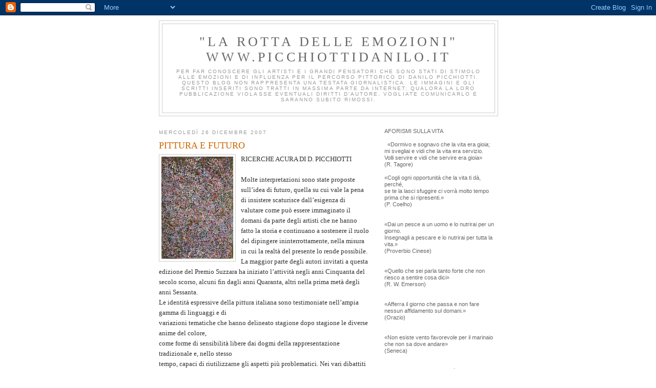

--- FILE ---
content_type: text/html; charset=UTF-8
request_url: https://danilopicchiotti.blogspot.com/2007/12/pittura-e-futuro.html
body_size: 56748
content:
<!DOCTYPE html>
<html xmlns='http://www.w3.org/1999/xhtml' xmlns:b='http://www.google.com/2005/gml/b' xmlns:data='http://www.google.com/2005/gml/data' xmlns:expr='http://www.google.com/2005/gml/expr'>
<head>
<link href='https://www.blogger.com/static/v1/widgets/2944754296-widget_css_bundle.css' rel='stylesheet' type='text/css'/>
<meta content='text/html; charset=UTF-8' http-equiv='Content-Type'/>
<meta content='blogger' name='generator'/>
<link href='https://danilopicchiotti.blogspot.com/favicon.ico' rel='icon' type='image/x-icon'/>
<link href='http://danilopicchiotti.blogspot.com/2007/12/pittura-e-futuro.html' rel='canonical'/>
<link rel="alternate" type="application/atom+xml" title="&quot;La Rotta delle emozioni&quot;  WWW.PICCHIOTTIDANILO.IT - Atom" href="https://danilopicchiotti.blogspot.com/feeds/posts/default" />
<link rel="alternate" type="application/rss+xml" title="&quot;La Rotta delle emozioni&quot;  WWW.PICCHIOTTIDANILO.IT - RSS" href="https://danilopicchiotti.blogspot.com/feeds/posts/default?alt=rss" />
<link rel="service.post" type="application/atom+xml" title="&quot;La Rotta delle emozioni&quot;  WWW.PICCHIOTTIDANILO.IT - Atom" href="https://www.blogger.com/feeds/586543787059715684/posts/default" />

<link rel="alternate" type="application/atom+xml" title="&quot;La Rotta delle emozioni&quot;  WWW.PICCHIOTTIDANILO.IT - Atom" href="https://danilopicchiotti.blogspot.com/feeds/4912500779055671641/comments/default" />
<!--Can't find substitution for tag [blog.ieCssRetrofitLinks]-->
<link href='https://blogger.googleusercontent.com/img/b/R29vZ2xl/AVvXsEjOz1W2-RxQ02zWctJaMZnZClDKJT9tHPb7vBTmIJbbYP-N8cHs-ZLpYIlkexTvaH0s52VVB7_yty4xdoxjrkwpAHTw-YMpDw5n7RHdl6f-ZE7wpUmRUuR-mDhFDic4U_jnkbT0Lwd10Pm6/s200/Tobey+Coming+and+going,+1970,+100.3x69.9+cm,+Albright-Knox+A.jpg' rel='image_src'/>
<meta content='http://danilopicchiotti.blogspot.com/2007/12/pittura-e-futuro.html' property='og:url'/>
<meta content='PITTURA E FUTURO' property='og:title'/>
<meta content='   RICERCHE ACURA DI D. PICCHIOTTI Molte interpretazioni sono state proposte sull’idea di futuro, quella su cui vale la pena di insistere sc...' property='og:description'/>
<meta content='https://blogger.googleusercontent.com/img/b/R29vZ2xl/AVvXsEjOz1W2-RxQ02zWctJaMZnZClDKJT9tHPb7vBTmIJbbYP-N8cHs-ZLpYIlkexTvaH0s52VVB7_yty4xdoxjrkwpAHTw-YMpDw5n7RHdl6f-ZE7wpUmRUuR-mDhFDic4U_jnkbT0Lwd10Pm6/w1200-h630-p-k-no-nu/Tobey+Coming+and+going,+1970,+100.3x69.9+cm,+Albright-Knox+A.jpg' property='og:image'/>
<title>"La Rotta delle emozioni"  WWW.PICCHIOTTIDANILO.IT: PITTURA E FUTURO</title>
<style id='page-skin-1' type='text/css'><!--
/*
-----------------------------------------------
Blogger Template Style
Name:     Minima
Designer: Douglas Bowman
URL:      www.stopdesign.com
Date:     26 Feb 2004
Updated by: Blogger Team
----------------------------------------------- */
/* Variable definitions
====================
<Variable name="bgcolor" description="Page Background Color"
type="color" default="#fff">
<Variable name="textcolor" description="Text Color"
type="color" default="#333">
<Variable name="linkcolor" description="Link Color"
type="color" default="#58a">
<Variable name="pagetitlecolor" description="Blog Title Color"
type="color" default="#666">
<Variable name="descriptioncolor" description="Blog Description Color"
type="color" default="#999">
<Variable name="titlecolor" description="Post Title Color"
type="color" default="#c60">
<Variable name="bordercolor" description="Border Color"
type="color" default="#ccc">
<Variable name="sidebarcolor" description="Sidebar Title Color"
type="color" default="#999">
<Variable name="sidebartextcolor" description="Sidebar Text Color"
type="color" default="#666">
<Variable name="visitedlinkcolor" description="Visited Link Color"
type="color" default="#999">
<Variable name="bodyfont" description="Text Font"
type="font" default="normal normal 100% Georgia, Serif">
<Variable name="headerfont" description="Sidebar Title Font"
type="font"
default="normal normal 78% 'Trebuchet MS',Trebuchet,Arial,Verdana,Sans-serif">
<Variable name="pagetitlefont" description="Blog Title Font"
type="font"
default="normal normal 200% Georgia, Serif">
<Variable name="descriptionfont" description="Blog Description Font"
type="font"
default="normal normal 78% 'Trebuchet MS', Trebuchet, Arial, Verdana, Sans-serif">
<Variable name="postfooterfont" description="Post Footer Font"
type="font"
default="normal normal 78% 'Trebuchet MS', Trebuchet, Arial, Verdana, Sans-serif">
*/
/* Use this with templates/template-twocol.html */
body {
background:#ffffff;
margin:0;
color:#333333;
font:x-small Georgia Serif;
font-size/* */:/**/small;
font-size: /**/small;
text-align: center;
}
a:link {
color:#333333;
text-decoration:none;
}
a:visited {
color:#999999;
text-decoration:none;
}
a:hover {
color:#cc6600;
text-decoration:underline;
}
a img {
border-width:0;
}
/* Header
-----------------------------------------------
*/
#header-wrapper {
width:660px;
margin:0 auto 10px;
border:1px solid #cccccc;
}
#header-inner {
background-position: center;
margin-left: auto;
margin-right: auto;
}
#header {
margin: 5px;
border: 1px solid #cccccc;
text-align: center;
color:#666666;
}
#header h1 {
margin:5px 5px 0;
padding:15px 20px .25em;
line-height:1.2em;
text-transform:uppercase;
letter-spacing:.2em;
font: normal normal 200% Georgia, Serif;
}
#header a {
color:#666666;
text-decoration:none;
}
#header a:hover {
color:#666666;
}
#header .description {
margin:0 5px 5px;
padding:0 20px 15px;
max-width:700px;
text-transform:uppercase;
letter-spacing:.2em;
line-height: 1.4em;
font: normal normal 78% 'Trebuchet MS', Trebuchet, Arial, Verdana, Sans-serif;
color: #999999;
}
#header img {
margin-left: auto;
margin-right: auto;
}
/* Outer-Wrapper
----------------------------------------------- */
#outer-wrapper {
width: 660px;
margin:0 auto;
padding:10px;
text-align:left;
font: normal normal 100% Georgia, Serif;
}
#main-wrapper {
width: 410px;
float: left;
word-wrap: break-word; /* fix for long text breaking sidebar float in IE */
overflow: hidden;     /* fix for long non-text content breaking IE sidebar float */
}
#sidebar-wrapper {
width: 220px;
float: right;
word-wrap: break-word; /* fix for long text breaking sidebar float in IE */
overflow: hidden;      /* fix for long non-text content breaking IE sidebar float */
}
/* Headings
----------------------------------------------- */
h2 {
margin:1.5em 0 .75em;
font:normal normal 78% 'Trebuchet MS',Trebuchet,Arial,Verdana,Sans-serif;
line-height: 1.4em;
text-transform:uppercase;
letter-spacing:.2em;
color:#999999;
}
/* Posts
-----------------------------------------------
*/
h2.date-header {
margin:1.5em 0 .5em;
}
.post {
margin:.5em 0 1.5em;
border-bottom:1px dotted #cccccc;
padding-bottom:1.5em;
}
.post h3 {
margin:.25em 0 0;
padding:0 0 4px;
font-size:140%;
font-weight:normal;
line-height:1.4em;
color:#cc6600;
}
.post h3 a, .post h3 a:visited, .post h3 strong {
display:block;
text-decoration:none;
color:#cc6600;
font-weight:normal;
}
.post h3 strong, .post h3 a:hover {
color:#333333;
}
.post p {
margin:0 0 .75em;
line-height:1.6em;
}
.post-footer {
margin: .75em 0;
color:#999999;
text-transform:uppercase;
letter-spacing:.1em;
font: normal normal 78% 'Trebuchet MS', Trebuchet, Arial, Verdana, Sans-serif;
line-height: 1.4em;
}
.comment-link {
margin-left:.6em;
}
.post img {
padding:4px;
border:1px solid #cccccc;
}
.post blockquote {
margin:1em 20px;
}
.post blockquote p {
margin:.75em 0;
}
/* Comments
----------------------------------------------- */
#comments h4 {
margin:1em 0;
font-weight: bold;
line-height: 1.4em;
text-transform:uppercase;
letter-spacing:.2em;
color: #999999;
}
#comments-block {
margin:1em 0 1.5em;
line-height:1.6em;
}
#comments-block .comment-author {
margin:.5em 0;
}
#comments-block .comment-body {
margin:.25em 0 0;
}
#comments-block .comment-footer {
margin:-.25em 0 2em;
line-height: 1.4em;
text-transform:uppercase;
letter-spacing:.1em;
}
#comments-block .comment-body p {
margin:0 0 .75em;
}
.deleted-comment {
font-style:italic;
color:gray;
}
#blog-pager-newer-link {
float: left;
}
#blog-pager-older-link {
float: right;
}
#blog-pager {
text-align: center;
}
.feed-links {
clear: both;
line-height: 2.5em;
}
/* Sidebar Content
----------------------------------------------- */
.sidebar {
color: #666666;
line-height: 1.2em;
font-size: 85%;
font-family: Tahoma, Arial, Helvetica, sans-serif
}
.sidebar ul {
list-style:none;
margin:0 0 0;
padding:0 0 0;
}
.sidebar li {
margin:0;
padding:0 0 .25em 15px;
text-indent:-15px;
line-height:1.5em;
}
.sidebar .widget, .main .widget {
border-bottom:1px dotted #cccccc;
margin:0 0 1.5em;
padding:0 0 1.5em;
}
.main .Blog {
border-bottom-width: 0;
}
/* Profile
----------------------------------------------- */
.profile-img {
float: left;
margin: 0 5px 5px 0;
padding: 4px;
border: 1px solid #cccccc;
}
.profile-data {
margin:0;
text-transform:uppercase;
letter-spacing:.1em;
font: normal normal 78% 'Trebuchet MS', Trebuchet, Arial, Verdana, Sans-serif;
color: #999999;
font-weight: bold;
line-height: 1.6em;
}
.profile-datablock {
margin:.5em 0 .5em;
}
.profile-textblock {
margin: 0.5em 0;
line-height: 1.6em;
}
.profile-link {
font: normal normal 78% 'Trebuchet MS', Trebuchet, Arial, Verdana, Sans-serif;
text-transform: uppercase;
letter-spacing: .1em;
}
/* Footer
----------------------------------------------- */
#footer {
width:660px;
clear:both;
margin:0 auto;
padding-top:15px;
line-height: 1.6em;
text-transform:uppercase;
letter-spacing:.1em;
text-align: center;
}
/** Page structure tweaks for layout editor wireframe */
body#layout #header {
margin-left: 0px;
margin-right: 0px;
}

--></style>
<link href='https://www.blogger.com/dyn-css/authorization.css?targetBlogID=586543787059715684&amp;zx=10978b7e-a93c-4b14-8668-34de59185c16' media='none' onload='if(media!=&#39;all&#39;)media=&#39;all&#39;' rel='stylesheet'/><noscript><link href='https://www.blogger.com/dyn-css/authorization.css?targetBlogID=586543787059715684&amp;zx=10978b7e-a93c-4b14-8668-34de59185c16' rel='stylesheet'/></noscript>
<meta name='google-adsense-platform-account' content='ca-host-pub-1556223355139109'/>
<meta name='google-adsense-platform-domain' content='blogspot.com'/>

</head>
<body>
<div class='navbar section' id='navbar'><div class='widget Navbar' data-version='1' id='Navbar1'><script type="text/javascript">
    function setAttributeOnload(object, attribute, val) {
      if(window.addEventListener) {
        window.addEventListener('load',
          function(){ object[attribute] = val; }, false);
      } else {
        window.attachEvent('onload', function(){ object[attribute] = val; });
      }
    }
  </script>
<div id="navbar-iframe-container"></div>
<script type="text/javascript" src="https://apis.google.com/js/platform.js"></script>
<script type="text/javascript">
      gapi.load("gapi.iframes:gapi.iframes.style.bubble", function() {
        if (gapi.iframes && gapi.iframes.getContext) {
          gapi.iframes.getContext().openChild({
              url: 'https://www.blogger.com/navbar/586543787059715684?po\x3d4912500779055671641\x26origin\x3dhttps://danilopicchiotti.blogspot.com',
              where: document.getElementById("navbar-iframe-container"),
              id: "navbar-iframe"
          });
        }
      });
    </script><script type="text/javascript">
(function() {
var script = document.createElement('script');
script.type = 'text/javascript';
script.src = '//pagead2.googlesyndication.com/pagead/js/google_top_exp.js';
var head = document.getElementsByTagName('head')[0];
if (head) {
head.appendChild(script);
}})();
</script>
</div></div>
<div id='outer-wrapper'><div id='wrap2'>
<!-- skip links for text browsers -->
<span id='skiplinks' style='display:none;'>
<a href='#main'>skip to main </a> |
      <a href='#sidebar'>skip to sidebar</a>
</span>
<div id='header-wrapper'>
<div class='header section' id='header'><div class='widget Header' data-version='1' id='Header1'>
<div id='header-inner'>
<div class='titlewrapper'>
<h1 class='title'>
<a href='https://danilopicchiotti.blogspot.com/'>
"La Rotta delle emozioni"  <a href="http://www.picchiottidanilo.it/" >WWW.PICCHIOTTIDANILO.IT</a>
</a>
</h1>
</div>
<div class='descriptionwrapper'>
<p class='description'><span>Per far conoscere gli artisti e i grandi pensatori che sono stati di stimolo alle emozioni e di influenza per il percorso pittorico di DANILO PICCHIOTTI.
Questo blog non rappresenta una testata giornalistica. Le immagini e gli scritti inseriti sono tratti in massima parte da Internet; qualora la loro pubblicazione violasse eventuali diritti d'autore, vogliate comunicarlo e saranno subito rimossi.</span></p>
</div>
</div>
</div></div>
</div>
<div id='content-wrapper'>
<div id='crosscol-wrapper' style='text-align:center'>
<div class='crosscol no-items section' id='crosscol'></div>
</div>
<div id='main-wrapper'>
<div class='main section' id='main'><div class='widget Blog' data-version='1' id='Blog1'>
<div class='blog-posts hfeed'>

          <div class="date-outer">
        
<h2 class='date-header'><span>mercoledì 26 dicembre 2007</span></h2>

          <div class="date-posts">
        
<div class='post-outer'>
<div class='post'>
<a name='4912500779055671641'></a>
<h3 class='post-title'>
<a href='https://danilopicchiotti.blogspot.com/2007/12/pittura-e-futuro.html'>PITTURA E FUTURO</a>
</h3>
<div class='post-header-line-1'></div>
<div class='post-body'>
<p><a href="https://blogger.googleusercontent.com/img/b/R29vZ2xl/AVvXsEjOz1W2-RxQ02zWctJaMZnZClDKJT9tHPb7vBTmIJbbYP-N8cHs-ZLpYIlkexTvaH0s52VVB7_yty4xdoxjrkwpAHTw-YMpDw5n7RHdl6f-ZE7wpUmRUuR-mDhFDic4U_jnkbT0Lwd10Pm6/s1600-h/Tobey+Coming+and+going,+1970,+100.3x69.9+cm,+Albright-Knox+A.jpg"><img alt="" border="0" id="BLOGGER_PHOTO_ID_5148298799684795426" src="https://blogger.googleusercontent.com/img/b/R29vZ2xl/AVvXsEjOz1W2-RxQ02zWctJaMZnZClDKJT9tHPb7vBTmIJbbYP-N8cHs-ZLpYIlkexTvaH0s52VVB7_yty4xdoxjrkwpAHTw-YMpDw5n7RHdl6f-ZE7wpUmRUuR-mDhFDic4U_jnkbT0Lwd10Pm6/s200/Tobey+Coming+and+going,+1970,+100.3x69.9+cm,+Albright-Knox+A.jpg" style="float:left; margin:0 10px 10px 0;cursor:pointer; cursor:hand;" /></a>   RICERCHE ACURA DI D. PICCHIOTTI<br /><br />Molte interpretazioni sono state proposte sull&#8217;idea di futuro, quella su cui vale la pena di insistere scaturisce dall&#8217;esigenza di valutare come può essere immaginato il domani da parte degli artisti che ne hanno fatto la storia e continuano a sostenere il ruolo del dipingere ininterrottamente, nella misura in cui la realtà del presente lo rende possibile. La maggior parte degli autori invitati a questa edizione del Premio Suzzara ha iniziato l&#8217;attività negli anni Cinquanta del secolo scorso, alcuni fin dagli anni Quaranta, altri nella prima metà degli anni Sessanta.<br />Le identità espressive della pittura italiana sono testimoniate nell&#8217;ampia gamma di linguaggi e di<br />variazioni tematiche che hanno delineato stagione dopo stagione le diverse anime del colore,<br />come forme di sensibilità libere dai dogmi della rappresentazione tradizionale e, nello stesso<br />tempo, capaci di riutilizzarne gli aspetti più problematici. Nei vari dibattiti a cui si è assistito negli ultimi vent&#8217;anni si è soliti gettare la croce addosso alla pittura per il fatto che il suo ventaglio di stili sembra non essere più in grado di produrre svolte linguistiche, qualcosa di veramente nuovo, differente dai codici esistenti. Il significato di questi autori non sta nel fatto di voler essere innovatori a tutti i costi, di assecondare le trasgressioni del linguaggio come ossessiva<br />ricerca del nuovo, non a caso la mitologia dell&#8217;artista d&#8217;avanguardia è poco sentita dai pittori in<br />questione. Più profonda è la necessità di comunicare il desiderio di affinità elettiva con la pittura<br />come genesi infinita, più felice è la sensazione di dipingere al di sopra di tutte le forme memorizzate, di sentirsi parte di una genealogia di anime creative la cui unica morale è fare arte senza al cuna alternativa: non sapremo mai che cosa avrebbero potuto fare di diverso.<br />Questo tipo di approccio ha scatenato una serie di perplessità intorno alla figura del pittore custo-de di una tradizione nella quale egli vive e dipinge e, al tempo stesso, orgoglioso di esibire un<br />comportamento creativo che progetta il futuro con lo stesso ardore con cui guarda il passato.<br />Se la pittura è considerata un linguaggio dalle conseguenze prevedibili le sue pratiche e le sue<br />idee non lo sono affatto, basta considerare le vie aperte verso la sperimentazione delle materie cromatiche. Basta osservare le avventure del segno dentro e fuori i codici figurali delle forme, le lacerazioni e le ricomposizioni della trama pittorica, l&#8217;ordine geometrico e la disgregazione dei pigmenti, la metafisica dei colori quotidiani e l&#8217;enigma della visione fuori del tempo, i movimenti azzardati del gesto e la costruzione fisica della luce che si espande nel suo infinito rivelarsi.<br />A voler giocare nel giardino degli stili incontriamo modulazioni geometriche di forme in bilico tra<br />punti vicini e lontani, rapporti e misure che si perdono nelle vibrazioni del segno. Incontriamo colori che si rincorrono nelle geografie immaginarie della città, allucinazioni che scaturiscono da pa-saggi surreali ed echi di nature perdute dove ombre notturne svaniscono alla luce del mattino.<br />Si tratta di prefigurazioni della memoria, presagi di un futuro senza destinazione, nodi d&#8217;intersezione fantastica, disgregate grafie del tempo quotidiano, precipizi enigmatici dove lo sguardo è affascinato dal mistero della materia dissociata in mille rivoli oppure dispersa da energie che galleggiano nel vuoto, dalla forza imponderabile dei segni che slittano dai percorsi stabiliti. Il repertorio delle forme dipinte equivale agli stili di vita dei pittori, l&#8217;orizzonte di questa mostra è al tempo stesso sguardo sulla storia del passato e calibrata messa a punto del presente, in una durata che contiene in sé le tracce del futuro, gli intrecci che sono tanto più vitali quanto più le immagini si assottigliano. Le opere dipinte in questi primi anni del nuovo millennio, sono la memoria viva delle mosse disposte sulla scacchiera del secondo 900, ma sono anche l&#8217;attuale rispondenza ad una militanza della pittura che non rinuncia a stare dentro il flusso delle forme possibili. L&#8217;aspetto sorprendente è l&#8217;entusiasmo che ancora provano questi pittori di lungo corso, il loro desiderio di giocare in modo magistrale con la materia sensuale del colore, come se il tempo dedicato alla pittura non avesse già suscitato sufficienti emozioni, pensieri, riflessioni.<br />Come se tutto dovesse essere di nuovo sul punto di affiorare dalla logica misteriosa e complessa<br />che la pittura tiene in sé, dilatando le profondità dell&#8217;evento creativo in cui si aprono spiragli im-provvisi, bagliori visionari, ma anche abissi dove l&#8217;artista ritrova pensieri più imprevedibili di quelli<br />che le ragioni della storia contemplano. Per questo il futuro è ciò che della tradizione ha<br />la forza di sopravvivere, di continuare ad essere energia viva, vera presenza senza menzogne,<br />estranea all&#8217;indolenza dei calcoli linguistici, alla rappresentazione inanimata della comunicazione. Nel caso della pittura il futuro della tradizione è continuare a pensare lo spazio come luogo per possedere il colore, per cercare i fantasmi del segno, per creare equilibri nei movimenti tellurici del sogno, non per sudditanza a principi teorici ma come adesione alla pittura in atto. Il concetto astratto di futuro diventa allora un filtro tangibile per cogliere la qualità della ricerca pittorica nel cammino sempre aperto del colore, i pittori già lo sanno, bisogna che se ne ricordi anche il pubblico, per poter godere di quelle energie non ancora esplorate che sono il fondamento interiore dell&#8217;arte di fronte all&#8217;universo instabile del visibile.<br />DI Claudio Cerritelli</p>
<div style='clear: both;'></div>
</div>
<div class='post-footer'>
<p class='post-footer-line post-footer-line-1'><span class='post-author'>
Pubblicato da
Danilo Picchiotti
</span>
<span class='post-timestamp'>
alle
<a class='timestamp-link' href='https://danilopicchiotti.blogspot.com/2007/12/pittura-e-futuro.html' title='permanent link'>mercoledì, dicembre 26, 2007</a>
</span>
<span class='post-comment-link'>
</span>
<span class='post-icons'>
<span class='item-control blog-admin pid-498040554'>
<a href='https://www.blogger.com/post-edit.g?blogID=586543787059715684&postID=4912500779055671641&from=pencil' title='Modifica post'>
<img alt='' class='icon-action' height='18' src='https://resources.blogblog.com/img/icon18_edit_allbkg.gif' width='18'/>
</a>
</span>
</span>
</p>
<p class='post-footer-line post-footer-line-2'><span class='post-labels'>
Etichette:
<a href='https://danilopicchiotti.blogspot.com/search/label/PITTORE%20MARK%20TOBEY' rel='tag'>PITTORE MARK TOBEY</a>
</span>
</p>
<p class='post-footer-line post-footer-line-3'></p>
</div>
</div>
<div class='comments' id='comments'>
<a name='comments'></a>
<h4>Nessun commento:</h4>
<div id='Blog1_comments-block-wrapper'>
<dl class='avatar-comment-indent' id='comments-block'>
</dl>
</div>
<p class='comment-footer'>
<a href='https://www.blogger.com/comment/fullpage/post/586543787059715684/4912500779055671641' onclick='javascript:window.open(this.href, "bloggerPopup", "toolbar=0,location=0,statusbar=1,menubar=0,scrollbars=yes,width=640,height=500"); return false;'>Posta un commento</a>
</p>
</div>
</div>

        </div></div>
      
</div>
<div class='blog-pager' id='blog-pager'>
<span id='blog-pager-newer-link'>
<a class='blog-pager-newer-link' href='https://danilopicchiotti.blogspot.com/2007/12/i-poeti-della-commedia-antica.html' id='Blog1_blog-pager-newer-link' title='Post più recente'>Post più recente</a>
</span>
<span id='blog-pager-older-link'>
<a class='blog-pager-older-link' href='https://danilopicchiotti.blogspot.com/2007/12/pittura-e-immaginazione.html' id='Blog1_blog-pager-older-link' title='Post più vecchio'>Post più vecchio</a>
</span>
<a class='home-link' href='https://danilopicchiotti.blogspot.com/'>Home page</a>
</div>
<div class='clear'></div>
<div class='post-feeds'>
<div class='feed-links'>
Iscriviti a:
<a class='feed-link' href='https://danilopicchiotti.blogspot.com/feeds/4912500779055671641/comments/default' target='_blank' type='application/atom+xml'>Commenti sul post (Atom)</a>
</div>
</div>
</div></div>
</div>
<div id='sidebar-wrapper'>
<div class='sidebar section' id='sidebar'><div class='widget Text' data-version='1' id='Text137'>
<div class='widget-content'>
<br/>AFORISMI SULLA VITA<br/><br/>&#160; &#171;Dormivo e sognavo che la vita era gioia;<br/>mi svegliai e vidi che la vita era servizio.<br/>Volli servire e vidi che servire era gioia&#187;<br/>(R. Tagore)<br/>&#160; &#160;<br/>&#171;Cogli ogni opportunità che la vita ti dà, perché,<br/>se te la lasci sfuggire ci vorrà molto tempo<br/>prima che si ripresenti.&#187;<br/>(P. Coelho)<br/>&#160;<br/> &#160;<br/>&#171;Dai un pesce a un uomo e lo nutrirai per un giorno.<br/>Insegnagli a pescare e lo nutrirai per tutta la vita.&#187;<br/>(Proverbio Cinese)<br/>&#160;<br/> &#160;<br/>&#171;Quello che sei parla tanto forte che non riesco a sentire cosa dici&#187;<br/>(R. W. Emerson)<br/>&#160;<br/> &#160;<br/>&#171;Afferra il giorno che passa e non fare nessun affidamento sul domani.&#187;<br/>(Orazio)<br/>&#160;<br/> &#160;<br/>&#171;Non esiste vento favorevole per il marinaio che non sa dove andare&#187;<br/>(Seneca)<br/>&#160;<br/> &#160;<br/>&#171;Senza entusiasmo, non si è mai compiuto niente di grande&#187;<br/>(R. W. Emerson)<br/>&#160; <br/>&#171;L'essenziale è invisibile agli occhi.&#187;<br/>(A. De Saint-Exupéry)<br/>&#160;<br/> &#160;<br/>&#171;Fa più rumore un albero che cade rispetto ad una foresta che cresce.&#187;<br/>(L. Tze)<br/>&#160;
</div>
<div class='clear'></div>
</div><div class='widget Text' data-version='1' id='Text136'>
<div class='widget-content'>
<br/> <br/>Francis Bacon (Francesco Bacone) (1561-1626)<br/>L'uomo che comincia con certezza finisce nel dubbio, ma colui che comincia nel dubbio finisce con la certezza. Fonte: LBI<br/> <br/>Francis Bacon (Francesco Bacone) (1561-1626)<br/>Se una persona si sente un vagabondo, che studi matematica.<br/> <br/>Roger Bacon (Ruggero Bacone) (1214-1294)<br/>Trascurare la matematica è un'offesa al sapere, poiché chi la ignora non può conoscere le altre scienze o le cose del mondo.<br/> <br/>Roger Bacon (Ruggero Bacone) (1214-1294)<br/>La matematica è la porta e la chiave delle scienze.<br/> <br/>John David Barrow (fisico-matematico contemporaneo)<br/>Se la religione è definita come un sistema di idee che contiene enunciati indimostrabili, allora Gödel ci ha insegnato che la matematica è una religione. Anzi, è l'unica religione che può dimostrare di esserlo.<br/> <br/>Daniel Bernoulli (1700-1782)<br/>Non esiste scienza che non si sia sviluppata a partire dalla osservazione dei fenomeni, ma per potere trarre il massimo giovamento da queste conoscenze è indispensabile essere un matematico.<br/> <br/>Max Bill (1908-1994)<br/>Si sostiene che l'arte non ha niente a che fare con la matematica, che questa ultima costituisce una materia arida, non artistica, un campo puramente intellettuale e di conseguenza estraneo all'arte. Nessuna di queste due argomentazioni è accettabile perché l'arte ha bisogno del sentimento e del pensiero...<br/>Il pensiero permette di ordinare i valori emozionali perché da essi possa uscire l'opera d'arte.<br/> <br/>William Blake (1757-1827)<br/>Dio non voglia che la verità debba rimanere confinata alla dimostrazione matematica!<br/>
</div>
<div class='clear'></div>
</div><div class='widget Text' data-version='1' id='Text135'>
<div class='widget-content'>
&#171;Nulla si crea, nulla si distrugge, tutto si trasforma.&#187; Frase celebre di Antoine<br/>  Lavoisier <br/>&#171;Se ti dicono che l'amore è un sogno, sogna pure ma non stupirti se ti svegli piangendo.&#187; Frase celebre di Jim Morrison<br/> &#171;Considerate la vostra semenza: fatti non foste a viver come bruti, ma per seguir virtute e conoscenza.&#187; Frase celebre di Dante Alighieri<br/> &#171;Dai diamanti non nasce niente, dal letame nascono i fiori.&#187; Frase celebre di Fabrizio De André <br/>&#171;La vita è come uno specchio: ti sorride se la guardi sorridendo.&#187; Frase celebre di Jim Morrison<br/> &#171;Rifiutarsi di amare per paura di soffrire è come rifiutarsi di vivere per paura di morire.&#187; Frase celebre di Jim Morriso<br/>n &#171;Siamo fatti della stessa sostanza dei sogni.&#187; Frase celebre di William Shakespeare <br/><br/>&#171;Quando l'amicizia ti attraversa il cuore lascia un'emozione che non se ne va.&#187; Frase celebre di Laura Pausini<br/><br/> &#171;Due cose sono infinite: l'universo e la stupidità umana, ma riguardo l'universo ho ancora dei dubbi.&#187; Frase celebre di Albert Einstein <br/>&#171;Sulle stelle dipingerei una poesia di Benedetti con un sogno di Van Gogh e una canzone di Serrat sarebbe la serenata che offrirei alla luna.&#187; Frase celebre di Gabriel Garcia Marquez
</div>
<div class='clear'></div>
</div><div class='widget Text' data-version='1' id='Text134'>
<div class='widget-content'>
Aforismi e citazioni<br/>		<br/>Un elenco di alcune citazioni ed aforismi legati ai nomi.<br/><br/>Allora il Signore Dio plasmò dal suolo ogni sorta di bestie selvatiche e tutti li uccelli del cielo e li condusse all'uomo, per vedere come li avrebbe chiamati: in qualunque modo l'uomo avesse chiamato ognuno degli esseri viventi, quello doveva essere il suo nome: Così l'uomo impose nomi a tutto il bestiame, a tutti gli uccelli del cielo e a tutte le bestie selvatiche<br/><br/>Genesi, 2, 19-20<br/><br/>Spesso i nomi si adattano proprio bene alle cose che indicano <br/><br/>Riccardo Da Venosa<br/><br/>Il mondo era così recente, che molte cose erano prive di nome, e per citarle bisognava indicarle col dito. <br/><br/>Gabriel Garcìa Màrquez<br/><br/>Non mi interessa quello che dite di me, l'importante è che scriviate giusto il mio nome <br/><br/>P.T. Barnum, fondatore del Circo Barnum<br/><br/>Ogni egiziano riceveva due nomi conosciuti rispettivamente come il vero nome e il nome buono, o come il nome grande e il nome piccolo: e mentre il nome buono o piccolo era pubblico, il nome vero e grande si teneva nascosto con ogni cura. Il bambino bramino riceveva due nomi, uno per l'uso comune, l'altro segreto, conosciuto soltanto dal padre e dalla madre. Questo secondo nome non si usa che nei riti, come nel matrimonio. Quest'uso è destinato a proteggere la persona dalla magia, poiché un incantesimo diventa efficace soltanto in combinazione col nome vero. <br/><br/>James G.Frazer (Il ramo d'oro)<br/><br/>Nomina sunt consequentia rerum<br/>I nomi sono consequenziali alle cose che indicano <br/><br/>Detto latino<br/><br/>Nomen omen<br/>Il nome è destino <br/><br/>Detto latino<br/><br/>Il nome di un uomo non è come un mantello che gli stà penzolante e che gli si può strappare o cacciare di dosso, ma una veste perfettamente adatta, o come la pelle concresciutagli che non si può graffiare senza far male anche a lui. <br/><br/>Goethe<br/><br/>El converrà che tu ti nomi, o che capel qui sù non ti rimagna <br/><br/>Dante (Divina Commedia)<br/><br/>Qui sta l'ombra di un nome glorioso <br/><br/>Lucano<br/><br/>Zeus, qualunque mai sia il tuo nome, se con questo ti piace essere chiamato, con questo ti invoco <br/><br/>Eschilo (Agamennone)<br/><br/>Ci sono tre cose che mi dimentico sempre: nomi, facce, la terza non la ricordo <br/><br/>Italo Svevo<br/><br/>Non nominare il nome di Dio invano! Scegli il momento più opportuno per l'effetto <br/><br/>Ambrose Gwinnett Bierce<br/><br/>Fragilità, il tuo nome è donna <br/><br/>William Shakespeare<br/><br/>L'esperienza è il nome che ognuno dà ai propri sbagli <br/><br/>Oscar Wilde<br/><br/>Diamo spesso dei nomi differenti alle cose: quelle che a me son spine voi le chiamate rose <br/><br/>Pierre Corneille<br/><br/>L'emancipazione degli uomini fa progressi. Agli uragani danno ora anche nomi maschili, finora erano un privilegio delle donne <br/><br/>Edmund Burke<br/><br/>Fin da quando avevo tredici anni, pensavo che il mio nome fosse "Taci". <br/><br/>Joe Namath<br/><br/>I giorni vengono distinti fra loro, ma la notte ha un unico nome. <br/><br/>Elias Canetti<br/><br/>Il loro nome era ignorato dal grosso pubblico. E anche da quello sottile. <br/><br/>Erik Satie<br/><br/>Non permettere mai a tuo figlio di chiamarti con il tuo primo nome. Non ti conosce da abbastanza tempo. <br/><br/>Fran Lebowitz<br/><br/>Soltanto l'uomo di cui viene pronunciato il nome è vivo <br/><br/>anonim
</div>
<div class='clear'></div>
</div><div class='widget HTML' data-version='1' id='HTML14'>
<div class='widget-content'>
Le idee migliori non vengono dalla ragione, ma da una lucida, visionaria follia. ( Erasmo da Rotterdam)
 
Meglio dormire con un cannibale astemio che con un cristiano ubriaco. (Herman Melville)

La vita umana nel suo insieme, non è che un gioco, il gioco della pazzia. ( Erasmo da Rotterdam)

Bisogna essere duri senza mai perdere la tenerezza. (Ernesto Che Guevara)

Il silenzio è una discussione portata avanti con altri mezzi. (Ernesto Che Guevara)
</div>
<div class='clear'></div>
</div><div class='widget HTML' data-version='1' id='HTML12'>
<div class='widget-content'>
&#171;Nulla si crea, nulla si distrugge, tutto si trasforma.&#187;
Frase celebre di Antoine Lavoisier 
&#171;Se ti dicono che l'amore è un sogno, sogna pure ma non stupirti se ti svegli piangendo.&#187;
Frase celebre di Jim Morrison 
&#171;Considerate la vostra semenza: fatti non foste a viver come bruti, ma per seguir virtute e conoscenza.&#187;
Frase celebre di Dante Alighieri 

&#171;Dai diamanti non nasce niente, dal letame nascono i fiori.&#187;
Frase celebre di Fabrizio De André 

&#171;La vita è come uno specchio: ti sorride se la guardi sorridendo.&#187;
Frase celebre di Jim Morrison 

&#171;Rifiutarsi di amare per paura di soffrire è come rifiutarsi di vivere per paura di morire.&#187;
Frase celebre di Jim Morrison 

&#171;Siamo fatti della stessa sostanza dei sogni.&#187;
Frase celebre di William Shakespeare 

&#171;Quando l'amicizia ti attraversa il cuore lascia un'emozione che non se ne va.&#187;
Frase celebre di Laura Pausini 

&#171;Due cose sono infinite: l'universo e la stupidità umana, ma riguardo l'universo ho ancora dei dubbi.&#187;
Frase celebre di Albert Einstein 

&#171;Sulle stelle dipingerei una poesia di Benedetti con un sogno di Van Gogh e una canzone di Serrat sarebbe la serenata che offrirei alla luna.&#187;
Frase celebre di Gabriel Garcia Marquez
</div>
<div class='clear'></div>
</div><div class='widget HTML' data-version='1' id='HTML11'>
<div class='widget-content'>
&#171;Nulla si crea, nulla si distrugge, tutto si trasforma.&#187;
Frase celebre di Antoine Lavoisier 

&#171;Se ti dicono che l'amore è un sogno, sogna pure ma non stupirti se ti svegli piangendo.&#187;
Frase celebre di Jim Morrison 

&#171;Considerate la vostra semenza: fatti non foste a viver come bruti, ma per seguir virtute e conoscenza.&#187;
Frase celebre di Dante Alighieri 

&#171;Dai diamanti non nasce niente, dal letame nascono i fiori.&#187;
Frase celebre di Fabrizio De André 

&#171;La vita è come uno specchio: ti sorride se la guardi sorridendo.&#187;
Frase celebre di Jim Morrison 

&#171;Rifiutarsi di amare per paura di soffrire è come rifiutarsi di vivere per paura di morire.&#187;
Frase celebre di Jim Morrison 

&#171;Siamo fatti della stessa sostanza dei sogni.&#187;
Frase celebre di William Shakespeare 

&#171;Quando l'amicizia ti attraversa il cuore lascia un'emozione che non se ne va.&#187;
Frase celebre di Laura Pausini 

&#171;Due cose sono infinite: l'universo e la stupidità umana, ma riguardo l'universo ho ancora dei dubbi.&#187;
Frase celebre di Albert Einstein 

&#171;Sulle stelle dipingerei una poesia di Benedetti con un sogno di Van Gogh e una canzone di Serrat sarebbe la serenata che offrirei alla luna.&#187;
Frase celebre di Gabriel Garcia Marquez
</div>
<div class='clear'></div>
</div><div class='widget Text' data-version='1' id='Text133'>
<div class='widget-content'>
<br/>La sofferenza è forse l'unico mezzo valido per rompere il sonno dello spirito.  (Saul Bellow)  <br/><br/>Non sai che ognuno ha la pretesa di soffrire molto più degli altri?  (Honoré de Balzac)  <br/><br/>Io sono un genio, ma nessuno lo sa tranne me. (Charles Bukowski)  <br/><br/>Il codardo prevede il futuro, il coraggioso non ha alcuna immaginazione.  (Charles Bukowski)  <br/><br/>Il male viene fatto senza sforzo, naturalmente, è l'opera del fato. Il bene è sempre il prodotto di un'arte.  (Charles Baudelaire)  <br/><br/>Com'è grande il mondo alla luce delle lampade, e com'è piccolo agli occhi del ricordo.  (Charles Baudelaire)  <br/><br/>Chi non beve vino ha qualcosa da nascondere.  (Charles Baudelaire) <br/><br/>Uomo libero, amerai sempre il mare! Il mare è il tuo specchio: contempli la tua anima nel volgersi infinito dell'onda che rotola e il tuo spirito è un abisso altrettanto amaro.  (Charles Baudelaire)<br/><br/>Non si è morti fin quando si ha voglia di sedurre e di essere sedotti.  (Charles Baudelaire)  <br/><br/>Non c'è strada che porti alla felicità: la felicità è la strada.  (Buddha) <br/><br/>Pochi sono fra gli uomini quegli esseri che toccano l'altra sponda: tutta questa altra gente, invece, corre su e giù per la spiaggia.  (Buddha) <br/><br/>La prima causa dell&#8217;infelicità dell&#8217;uomo sono i suoi dubbi.  (Buddha)<br/><br/>D'accordo, i gatti tiranneggiano, strumentalizzano, condizionano i loro padroni, ma in cambio offrono impagabili lezioni di saggezza.  (Julia Bachstein)  <br/><br/>Il bacio è un dolce scherzo che la natura ha inventato per fermare i discorsi quando le parole diventano inutili.  (Ingrid Bergman)  <br/><br/>Due cose mi hanno sempre sorpreso: l'intelligenza degli animali e la bestialità degli uomini.  (Tristan Bernard)<br/><br/>La bandiera nazionale non ha uno stemma: perché non piazzare, al centro, un bel punto interrogativo?  (Enzo Biagi)<br/><br/>Peccato celato è mezzo perdonato.  (Giovanni Boccaccio)  <br/><br/>Congratularsi vuol dire esprimere con garbo la propria invidia.  (Ambrose Bierce)<br/><br/>Il dentista è un prestigiatore che, dopo aver messo del metallo nella tua bocca, tira fuori monete dalle tue tasche.  (Ambrose Bierce)<br/><br/>Quando pensi che a nessuno importi se sei vivo, prova a non pagare per due mesi la rata della macchina.  (John Adam Belushi)  <br/><br/>L'amore: un sentimento inventato. Ciò che conta è il gioco della seduzione, il rituale di piacere a qualcuno.  (Gesualdo Bufalino)<br/><br/>Un idiota in un posto importante è come un uomo in cima alla montagna: tutto gli sembra piccolo e lui sembra piccolo a tutti.  (Arthur Block)<br/><br/>Chi sa fare, fa; chi non sa fare, insegna.  (Arthur Block)<br/><br/>Non discutere mai con un idiota: la gente potrebbe non notare la differenza.  (Arthur Block)<br/><br/>Colui che sorride quando le cose vanno male, ha già trovato qualcuno cui dare la colpa.  (Arthur Block)<br/><br/>Il lavoro d&#8217;equipe è essenziale. Ti permette di dare la colpa a qualcun altro.    (Arthur Block)<br/><br/>Se due uomini sono d'accordo su tutto, puoi star sicuro che solo uno dei due sta pensando.  (Arthur Block)  <br/><br/>Quando ti morde un lupo, pazienza. Quello che secca è quando ti morde una pecora.  (Arthur Block) <br/><br/>Come ti vidi mi innamorai. E tu sorridi perché lo sai.  (Arrigo Boito)<br/><br/>Perchè il male trionfi è sufficiente che i buoni rinuncino all'azione.  (Edmund Burke)  <br/><br/>Le concessioni dei deboli sono le concessioni della paura.  (Edmund Burke)<br/><br/>Non lasciatevi ingannare, che è poco la vita. Bevetela a grandi sorsi, non vi sarà bastata quando la dovrete lasciare.  (Bertolt Brecht)<br/><br/>Corri dietro alla fortuna, ma non correre troppo! Tutti cercano la fortuna che è alle spalle di chi corre.  (Bertolt Brecht)<br/><br/>Apprezzatemi adesso, eviterete la coda.  (Ashleigh Brilliant)<br/><br/>Soffrire per l&#8217;assenza di chi si ama è un bene in confronto a vivere con chi si odia.  (Jean de La Bruyère)<br/><br/>Uno dei segreti delle felicità è avere una cattiva memoria.  (Rita Mae Brown)<br/><br/>Lieto nella tristezza, triste nella gioia.  (Giordano Bruno)<br/><br/>Sono nato quando mi hai baciato. Sono morto quando mi hai lasciato. Ho vissuto per qualche settimana mentre mi hai amato.  (Humphrey Bogart)  <br/><br/>I figli aumentano le preoccupazioni della vita, ma mitigano il pensiero della morte.  (Francis Bacon)<br/><br/>La ricchezza è una buona serva, ma è la peggiore delle amanti.  (Francis Bacon)<br/>  <br/>Una domanda assennata rappresenta metà della saggezza.  (Francis Bacon)  <br/><br/>Le persone brutte si vendicano di solito sulle altre del torto che la natura ha fatto loro.  (Francis Bacon)<br/><br/>Le case sono fatte per viverci, non per essere guardate.  (Francis Bacon)<br/> <br/>Occorre somigliarsi un po' per comprendersi, ma occorre essere un po' differenti per amarsi.  (Paul Bourget)<br/><br/>Bisogna vivere come si pensa, altrimenti si finirà per pensare come si è vissuto.  (Paul Bourget)   <br/><br/>L'innocenza cominciò col primo uomo, e lì rimase.  (Giuseppe Gioachino Belli) <br/><br/>Pensa da uomo d'azione e agisci da uomo di pensiero.  (Henri-Louis Bergson)<br/><br/>Non m'interessa sentirmi intelligente guardando una televisione di cretini, preferirei sentirmi cretino difronte a persone eccellenti.  (Franco Battiato) <br/><br/>Una biografia dovrebbe essere scritta da un acerrimo nemico.  (Arthur James<br/>Balfour)  <br/><br/>I briganti ti chiedono la borsa o la vita; le donne le vogliono tutt'e due.  (Samuel Butler)  <br/><br/>Un'obiezione di ordine tecnico è il primo rifugio di un mascalzone.  (Heywood Campbell Broun )<br/><br/>Qualunque destino, per lungo e complicato che sia, consta in realtà di un solo momento : quello in cui l'uomo sa per sempre chi è.  (Jorge Luis Borges)  <br/><br/>Gli uomini comuni guardano le cose nuove con occhio vecchio. L'uomo creativo osserva le cose vecchie con occhio nuovo.  (Gian Piero Bona) <br/><br/>Per un gatto, di tutti i giochi nessuno è fatto meglio del proprio umano. E' un giocattolo che può essere usato in molti modi e le parti che lo compongono possono essere orientate in ogni direzione. Viene consegnato completamente assemblato e quando gli si salta addosso emette dei suoni.  (Stephen Baker)  <br/><br/>Nelle fasi di cambiamento chi non cambia deve essere cambiato.  (Angelo Barozzi)  <br/>Spezzate le catene che imprigionano il pensiero, e anche il vostro corpo sarà libero. (Richard Bach)  <br/><br/>Una verità detta con cattiva intenzione batte tutte le bugie che si possono inventare.  (William Blake)   <br/><br/>Nella vita bisogna scegliere. O guadagnare i soldi o spenderli. Non si ha tempo per fare tutte e due le cose.  (Edouard Bourdet) <br/><br/>La felicità si insinua dentro la tua vita attraverso una porta che non sapevi di aver lasciata aperta.  (John Barrymore)  <br/><br/>Il vero amore è quando il tuo cuore e la tua mente dicono la stessa cosa. (John Bartram)
</div>
<div class='clear'></div>
</div><div class='widget Text' data-version='1' id='Text132'>
<div class='widget-content'>
forismi sulla pace<br/><br/>"Ogni volta che una serie di ansietà invade la vostra mente, rifiutatevi di accettarle; attendete con calma, nel mentre cercate il rimedio. Disperdete le angustie con la potente sostanza della vostra pace."<br/><br/> Paramahansa Yogananda<br/>   <br/>"Vivete ogni presente istante completamente ed il futuro sarà confortante. Gioite pienamente della meraviglia e della bellezza di ogni momento. Praticate la presenza della pace. Più fate così, più sentirete la presenza di quella forza nella vostra vita."<br/><br/>Paramahansa Yogananda<br/><br/> <br/>Edificate il vostro ambiente interiore. Praticate il silenzio! Ricordo la meravigliosa disciplina dei Grandi. Quando eravamo soliti parlare e chiacchierare, essi ci dicevano: "Tornate nel vostro castello interiore." Era molto difficile comprenderli, ma ora capisco la via della pace che ci veniva mostrata.<br/><br/>Paramahansa Yogananda<br/><br/>  <br/>"Il denaro, la gloria, i piaceri, l'amore, la giustizia, la pace, e così via. Ciascuno secondo il suo temperamento esige qualcosa. È pronto a smuovere il mondo intero per ottenere ciò di cui ritiene di aver bisogno; e ci sono talmente tante cose da reclamare! Ma avete sentito spesso qualcuno dire: &#171;Ho bisogno di luce, mi occorre la luce&#187;? No, per la maggioranza degli esseri umani, la luce non rappresenta granché, e se è proprio questa che manca loro, essi non ne vedono le conseguenze. Ecco invece che appunto le conseguenze della mancanza di luce sono molto gravi: tutte le difficoltà e le tribolazioni dell'umanità hanno come causa la mancanza di luce. Colui che non ha la luce si espone al rischio di non ottenere ciò che cerca, oppure, se ci riesce, a non conservarlo. Credete che senza la luce si possa avere per lungo tempo l'amore, la giustizia e la pace?"<br/><br/>Pensiero del giorno 15/11/2007 - Omraam Mikhaël Aïvanhov<br/><br/>  <br/>La pace che pervade il cuore non può mai essere scossa per nessuna ragione; solo una pace di questo tipo è degna di tale nome.<br/><br/>Sai Baba<br/><br/> <br/> La pace non è assenza di guerra: è una virtù, uno stato d'animo, una disposizione alla benevolenza, alla fiducia, alla giustizia.<br/><br/>Baruch Spinoza<br/><br/>  <br/>La felicità e la pace del cuore nascono dalla coscienza di fare ciò che riteniamo giusto e doveroso, non dal fare ciò che gli altri dicono e fanno.<br/><br/>Mahatma Gandhi<br/><br/>  <br/>Un uomo di pace non è un pacifista, un uomo di pace è semplicemente un lago di silenzio.<br/><br/>Osho, Zen: The Path of Paradox, Vol. II<br/><br/>  <br/>La pace non è una paradisiaca condizione originaria, nè una forma di convivenza regolata dal compromesso. La pace è qualcosa che non conosciamo, che soltanto cerchiamo e immaginiamo. La pace è un ideale.<br/><br/>H. Hesse<br/><br/>  <br/>La pace interiore è un primo essenziale passo per il raggiungimento della pace nel mondo. Come si coltiva? È molto semplice: in primo luogo realizzando chiaramente che l'umanità è una sola, che gli esseri umani in tutti i Paesi sono membri di una stessa famiglia.<br/><br/>Tenzin Gyatso, XIV Dalai Lama<br/><br/>  <br/>La luce è in noi, la verità è in noi, la pace è in noi, il Regno di Dio è in noi, ed è qui che dobbiamo cercarli.<br/><br/>Omraam Mikhaël Aïvanhov<br/><br/> <br/><br/>
</div>
<div class='clear'></div>
</div><div class='widget Text' data-version='1' id='Text131'>
<div class='widget-content'>
Se lo splendore di mille soli / Dovesse esplodere nel cielo / Esso sarebbe simile / Allo splendore dell'Onnipotente.&#8232;Bhagavadgita&#8232;&#8232;Per chi è nato la morte è certa, come per i morti è certa la nascita: perciò non rattristarti per una cosa inevitabile.&#8232;Bhagavadgita<br/> <br/>Un ripensamento non è mai una cosa sbagliata.<br/>Flann O'Brien<br/><br/> <br/><br/>Un uomo dovrebbe sempre essere ubriaco, Minnie, quando parla di politica: è l'unico modo per farne una cosa importante.<br/>Sean O'Casey<br/><br/>Sostengo che ci sono molti tipi di verità, la tua e quella degli altri. Ma dietro a tutte c'è una sola verità che non è una verità.<br/>Flannery O'Connor<br/><br/>I telefilm divertenti sono progettati per attrarre i giovani di tutte le età.<br/>John O'Connor<br/><br/>Vaticano: uno stato barocco grande come Hyde Park.<br/>Patrick O'Donovan<br/><br/>L'amore risiede in bottiglie di rimpianto sigillate.<br/>Sean O'Faoláin<br/><br/>Odio i fiori: li dipingo soltanto perché sono più a buon mercato dei modelli e in più non si muovono.<br/>Georgia O'Keeffe<br/><br/>Il canto per me ha sempre rappresentato il mezzo migliore di espressione artistica, perché è così spontaneo. E dopo aver cantato, penso al violino. Finché non potrò cantare, dipingerò.<br/>Georgia O'Keeffe<br/><br/>Siete vecchi tanto quanto l'ultima volta in cui cambiaste idea.<br/>Tim O'Leary<br/><br/>A cento chilometri l'ora il più forte rumore in una Rolls-Royce proviene dall'orologio elettrico.<br/>Tim O'Leary<br/><br/>Chi ruba ai morti è un ladro malvagio, oppure un autore di successo.<br/>Austin O'Malley<br/><br/>La povertà, fra tutte le malattie, è la più mortale e la più imperiosa.<br/>Eugene O'Neill<br/><br/>Quando gli uomini fanno del bene, non esiste alcun Dio!<br/>Eugene O'Neill<br/><br/>La solitudine dell'uomo è la sua paura della vita.<br/>Eugene O'Neill<br/><br/>La vita è per ogni uomo una cella solitaria dove le pareti sono specchi.<br/>Eugene O'Neill<br/><br/>Le nostre vite sono semplicemente tetri intervalli nella televisione del Padre Nostro.<br/>Eugene O'Neill<br/><br/>Le cose importanti sono il cibo, i soldi e la possibilità di fregare i propri nemici. Date queste tre cose ad un uomo e non lo sentirete lamentare molto.<br/>Brian O'Nolan<br/><br/>L'ideologia, la politica e il giornalismo, che proliferano di fallimenti, sono impotenti di fronte alla speranza e alla gioia.<br/>P. J. O'Rourke<br/><br/>Dare soldi e potere ad un governo è come dare whisky e chiavi della macchina ad un adolescente.<br/>P. J. O'Rourke<br/><br/>Perché per ogni età c'è un sogno che muore, / O uno che viene alla luce.<br/>Arthur O'Shaugnessy<br/><br/>Ho appreso che l'infanzia fu un'invenzione degli adulti, una finzione in cui siamo tenuti a credere sulla parola nel caso noi richiedessimo qualcosa di meglio.<br/>Philip Oakes<br/><br/>La tasca è stato uno dei primi istinti dell'umanità ed è stata usata per molti anni prima che la razza umana avesse dei pantaloni su sui cucirla; la faretra per le frecce è un esempio e la sacca del canguro è un altro.<br/>Philip Oakes<br/><br/>Le famiglie non sono altro che l'idolatria del dovere.<br/>Annie Oakley<br/><br/>Il nostro nemico è per tradizione il nostro salvatore, perché c'impedisce di essere superficiali.<br/>Joyce Carol Oates<br/><br/>Le entità non devono essere moltiplicate senza che sia necessario.<br/>Guglielmo da Occam<br/><br/>Un santo può nascere anche tra i ragazzi delle discoteche: purché smetta presto di frequentarle.<br/>Silvio Oddi<br/><br/>Nel diciannovesimo secolo l'età media degli ecclesiastici era di ottantun anni, dei politici settantasette, e degli atei e scettici sessantaquattro anni.<br/>David Ogg<br/><br/>A odiare perdi tempo e salute. A disprezzare guadagni l'uno e l'altro.<br/>Ugo Ojetti<br/><br/>Fammi un favore, e siimene grato.<br/>Ugo Ojetti<br/><br/>Una puntura di zanzara prude meno, quando sei riuscito a schiacciare la zanzara.<br/>Ugo Ojetti<br/><br/>L'astuto è un uomo intelligente che ha paura di essere un imbecille.<br/>Ugo Ojetti<br/><br/>Una donna, in ogni consiglio che dà, anche senza volerlo mette un poco del proprio vantaggio.<br/>Ugo Ojetti<br/><br/>Forse l'esperienza giova a questo o a quell'uomo. All'umanità non giova niente.<br/>Ugo Ojetti<br/><br/>Il genio senza ingegno è una barca senza remi.<br/>Ugo Ojetti<br/><br/>La giovinezza sta nel provare ogni giorno le proprie idee e passioni contro la realtà, per vedere se tagliano.<br/>Ugo Ojetti<br/><br/>L'ignoranza è la palpebra dell'anima. La cali e puoi dormire e anche sognare.<br/>Ugo Ojetti<br/><br/>Dubitare di se stesso è il primo segno dell'intelligenza.<br/>Ugo Ojetti<br/><br/>Vedi di non chiamare intelligenti solo quelli che la pensano come te.<br/>Ugo Ojetti<br/><br/>Se vuoi offendere un avversario, lodalo a gran voce per le qualità che gli mancano.<br/>Ugo Ojetti<br/><br/>Il male è che la generosità può anche essere un buon affare.<br/>Ugo Ojetti<br/><br/>Essere un mediocre non è una pena. La pena è accorgersene. Ma è un mediocre chi s'avvede d'esserlo?<br/>Ugo Ojetti<br/><br/>Il disprezzo del passato o è ignoranza o è paura.<br/>Ugo Ojetti<br/><br/>Uno dei vantaggi del piacere sul dolore è che al piacere puoi dire basta, al dolore non puoi.<br/>Ugo Ojetti<br/><br/>Se vuoi assaporare la virtù, pecca qualche volta.<br/>Ugo Ojetti<br/><br/>Dì bene del tuo nemico soltanto se sei certo che glielo andranno a riferire.<br/>Ugo Ojetti<br/><br/>Sono dell'idea che un'arte dovrebbe dire l'ora del giorno, o dove si trovi una certa strada. Sono dell'idea che un'arte dovrebbe aiutare le anziane signore ad attraversare la strada.<br/>Claes Oldenburg<br/><br/>Un politico saggio non rifiuterà mai una genuflessione o un rapimento mistico, se l'opinione prevalente se li aspetta.<br/>F. S. Oliver<br/><br/>Realismo non significa riportare l'arte nella realtà. Significa trasportare la realtà nell'arte; non solo accettare le vicende della vita ma elevarle.<br/>Laurence Oliver<br/><br/>Shakespeare, la cosa mortale più vicina agli occhi di Dio.<br/>Laurence Oliver<br/><br/>Non ci sono grandi ruoli. Alcuni sono solo un po' più lunghi di altri, ecco tutto.<br/>Laurence Oliver<br/><br/>Quando mi viene chiesto qual è il più grande segreto del successo di un attore, rispondo: la sincerità, sincerità. Una volta che puoi fingerla, puoi ottenere tutto.<br/>Laurence Oliver<br/><br/>La creazione del mondo è una giornata qualsiasi.<br/>Ermanno Olmi<br/>Nelle assemblee va bene la lingua, ma in guerra valgono di più le mani.<br/>Omero<br/><br/>I doni degli dei nessuno può sceglierseli.<br/>Omero<br/><br/>Gli dei sono più forti degli uomini.<br/>Omero<br/><br/>La fame è insolente, dovrà essere saziata.<br/>Omero<br/><br/>È leggero il compito quando molti si dividono la fatica.<br/>Omero<br/><br/>È un figlio saggio quello che conosce il proprio padre.<br/>Omero<br/><br/>Tu conosci l'eccessiva veemenza della gioventù, com'è rapida a prender fuoco, quanto manca di raziocinio.<br/>Omero<br/><br/>Rimettimi sulla terra, e preferirei essere uno schiavo nella casa di qualche uomo senza terra... che re di tutti questi uomini che con la vita hanno chiuso.<br/>Omero<br/><br/>Il sonno è il fratello gemello della morte.<br/>Omero<br/><br/>Sopporta, o mio cuore: tu hai sopportato una cosa anche peggiore.<br/>Omero<br/><br/>Non bisogna correre dietro ai soldi; bisogna andargli incontro!<br/>Aristotele Onassis<br/><br/>Quando un uomo afferma che col denaro si può ottenere tutto, puoi esser certo che non ne ha mai avuto.<br/>Aristotele Onassis<br/><br/>Meglio essere infelici sui cuscini di una Rolls Royce che sulle panchette di un tram.<br/>Aristotele Onassis<br/><br/>La letteratura è mentire bene la verità.<br/>Juan Carlos Onetti<br/><br/>La donna è il negro del mondo.<br/>Yoko Ono<br/><br/>Il puritanesimo... ci aiuta a godere delle nostre tristezze mentre le infliggiamo ad altri.<br/>Marcel Ophuls<br/><br/>La città moderna è la struttura sociale più vulnerabile mai concepita dall'uomo.<br/>Martin Oppenheimer<br/><br/>Sapevamo che il mondo non sarebbe stato più lo stesso.<br/>Robert Julius Oppenheimer<br/><br/>I fisici hanno conosciuto il peccato e questa è una conoscenza che non potranno perdere.<br/>Robert Julius Oppenheimer<br/><br/>Una scusa? Bah! Disgustosa! Vile! Al di sotto della dignità di qualsiasi gentiluomo, per quanto egli possa essere nel torto.<br/>Baronessa Orczy<br/><br/>Mi piace agire come il sonar di un sommergibile. Quando raccolgo rumori sia da sinistra sia da destra, so che la mia rotta è corretta.<br/>Gustavo Díaz Ordoz<br/><br/>Il pudore è una provocazione sessuale. La vera innocenza è impudica.<br/>Francesco Orestano<br/><br/>Il suicidio dimostra che ci sono nella vita mali più grandi della morte.<br/>Francesco Orestano<br/><br/>Il nostro angelo... agisce con tutti i suoi poteri per farci ottenere ciò che chiediamo.<br/>Origene<br/><br/>Quand'ero piccolo ero talmente povero che anche l'arcobaleno lo vedevo in bianco e nero.<br/>Silvio Orlando<br/><br/>Nel nostro mondo fanno strada quelle che hanno più testa, non quelle che hanno più tette. Niente tangenti: nel porno non usa proprio.<br/>Eva Orlowski<br/><br/>Il persistere dello stato di sorpresa può trasformarsi in stupidità.<br/>José Ortega y Gasset<br/><br/>Il Buono, come la natura, è un immenso paesaggio nel quale l'uomo avanza attraverso secoli di esplorazioni.<br/>José Ortega y Gasset<br/><br/>L'esistenza di un disoccupato è una negazione al diritto di vivere peggiore della morte stessa.<br/>José Ortega y Gasset<br/><br/>Per le persone secondo le quali le piccole cose non esistono, le grandi non sono tali.<br/>José Ortega y Gasset<br/><br/>La biografia è un sistema nel quale le contraddizioni della vita umana trovano la loro unità.<br/>José Ortega y Gasset<br/><br/>Non si vive per pensare, ma, al contrario, pensiamo al modo in cui riuscire a vivere.<br/>José Ortega y Gasset<br/><br/>La cultura non è vita nella sua interezza, ma soltanto il momento della sua sicurezza, forza, e chiarezza.<br/>José Ortega y Gasset<br/><br/>Le nazioni sono formate e tenute vive dal fatto che hanno uno scopo da realizzare per il domani.<br/>José Ortega y Gasset<br/><br/>Una società non è tale senza un'aristocrazia, un'élite minoritaria.<br/>José Ortega y Gasset<br/><br/>Il poeta comincia dove finisce l'uomo. Il destino dell'uomo è di vivere la sua vita umana, quello del poeta d'inventare ciò che non è esistente.<br/>José Ortega y Gasset<br/><br/>La barbarie è l'assenza di standard a cui si può fare appello.<br/>José Ortega y Gasset<br/><br/>La civiltà non è altro che il tentativo di costringere la forza ad essere l'ultima ratio.<br/>José Ortega y Gasset<br/><br/>Se insegni, insegna allo stesso tempo a dubitare di ciò che insegni.<br/>José Ortega y Gasset<br/><br/>Il mondo è il totale delle nostre possibilità vitali.<br/>José Ortega y Gasset<br/><br/>L'ordine non è una pressione imposta alla società dal di fuori, ma un equilibrio instaurato dal di dentro.<br/>José Ortega y Gasset<br/><br/>Il rancore è l'effusione di un sentimento di inferiorità.<br/>José Ortega y Gasset<br/><br/>Lo sforzo è sforzo solo quando comincia a far male.<br/>José Ortega y Gasset<br/><br/>Molti uomini, come i bambini, vogliono una cosa ma non le sue conseguenze.<br/>José Ortega y Gasset<br/><br/>Rivoluzione non è solo una rivolta contro un ordine preesistente, ma il costituire di un nuovo ordine in contraddizione con quello tradizionale.<br/>José Ortega y Gasset<br/><br/>Dio è un gentiluomo. Preferisce le bionde.<br/>Joe Orton<br/><br/>Tutto ciò che un figlio può ragionevolmente aspettarsi da suo padre è che sia almeno presente all'atto del concepimento.<br/>Joe Orton<br/><br/>I poliziotti, come gli scoiattoli rossi, devono essere protetti.<br/>Joe Orton<br/><br/>Questo è un ragazzo signore, non una ragazza. Se siete confuso dalla differenza, allora sarebbe meglio che vi avvicinaste, ad entrambi, con cautela.<br/>Joe Orton<br/><br/>Quattro gambe sono giuste, due gambe sono sbagliate.<br/>George Orwell<br/><br/>Un romanzo è in pratica una forma protestante di arte; è un prodotto di una mente libera, di un individuo autonomo.<br/>George Orwell<br/><br/>I cattolici e i comunisti sono simili nel considerare che quelli che non hanno le loro convinzioni non possono essere sia onesti sia intelligenti.<br/>George Orwell<br/><br/>Se la libertà significa qualcosa, allora significa il diritto di dire alla gente cose che non vogliono sentire.<br/>George Orwell<br/><br/>La somma di libertà più libertà è come dire che due più due fa quattro. Se ciò è concesso, allora segue tutto il resto.<br/>George Orwell<br/><br/>Per uno scrittore creativo, possedere la verità è meno importante di una sincerità emozionale.<br/>George Orwell<br/><br/>Parte del motivo della bruttezza degli adulti, agli occhi di un bambino, è che il bambino di solito guarda in su, e poche facce appaiono al meglio se viste dal basso in alto.<br/>George Orwell<br/><br/>Accettare la civiltà quale essa è significa praticamente accettare la decadenza.<br/>George Orwell<br/><br/>Il grande fratello vi guarda.<br/>George Orwell<br/><br/>Tutti gli animali sono eguali, ma alcuni sono più uguali degli altri.<br/>George Orwell<br/><br/>Il non esporre i propri pensieri ad un adulto sembra una cosa istintiva dai sette od otto anni in su.<br/>George Orwell<br/><br/>Il modo più veloce di finire una guerra è perderla.<br/>George Orwell<br/><br/>Chi controlla il passato controlla il futuro... Chi controlla il presente controlla il passato.<br/>George Orwell<br/><br/>Il fine di uno scherzo non è quello di degradare l'essere umano ma di ricordargli che è già degradato.<br/>George Orwell<br/><br/>In prosa, la cosa peggiore che si può fare con le parole è arrendervisi.<br/>George Orwell<br/><br/>Gli animali da fuori guardavano il maiale e poi l'uomo, poi l'uomo e ancora il maiale: ma era ormai impossibile dire chi era l'uno e chi l'altro.<br/>George Orwell<br/><br/>L'uomo è l'unica creatura che consuma senza produrre.<br/>George Orwell<br/><br/>Le persone passano la maggior parte del loro tempo a guardare al passato.<br/>John Osborne<br/><br/>Mai credere né agli specchi né ai giornali.<br/>John Osborne<br/><br/>Anche il libro peggiore ha una pagina buona: l'ultima.<br/>John Osborne<br/><br/>Una cattiva memoria preserva da tanti rimorsi.<br/>John Osborne<br/><br/>Non applaudite troppo forte, è un vecchio palazzo.<br/>John Osborne<br/><br/>La logica è la cosa più misera dell'uomo.<br/>Paul Osborne<br/><br/>Chi semina vento, raccoglie tempesta.<br/>Osea 8, 7<br/><br/>Ci sono soltanto due tipi di dottori: quelli che esercitano col loro cervello e quelli che esercitano con la loro lingua.<br/>Sir William Osler<br/><br/>Un dito in gola e un dito nel retto fanno un buon diagnostico.<br/>Sir William Osler<br/><br/>Un medico che curi se stesso ha un matto per paziente.<br/>Sir William Osler<br/><br/>Il paziente dovrebbe avere riposo, cibo, aria fresca ed esercizio fisico: il quadrangolo della salute.<br/>Sir William Osler<br/><br/>Il desiderio di prendere medicine è forse la più grande differenza fra l'uomo e l'animale.<br/>Sir William Osler<br/><br/>Maggiore l'ignoranza, maggiore il dogmatismo.<br/>Sir William Osler<br/><br/>Il giovane medico comincia la sua professione prescrivendo venti medicine per ogni malanno, e quello vecchio finisce per prescriverne una sola per venti malanni.<br/>Sir William Osler<br/><br/>L'itterizia è quella malattia che può essere diagnosticata dai propri amici.<br/>Sir William Osler<br/><br/>Ubi libertas ibi patria.<br/>Dove c'è libertà, là è la mia patria.<br/>James Otis<br/><br/>La tassazione senza rappresentanza è tirannia.<br/>James Otis<br/><br/>La stampa italiana funziona male: noi contribuiamo al degrado dispensando notizie con licenza di uccidere.<br/>Piero Ottone<br/><br/>Leggi meschine generano grandi crimini.<br/>Ouida<br/><br/>L'uomo, così com'è, non è un articolo autentico. È una imitazione di qualcosa, e anche molto brutta.<br/>P. D. Ouspensky<br/><br/>Bisogna far sì che chi ama non si senta mai sicuro nel suo amore per mancanza di rivali: senza sospetti e gelosie l'amore non dura a lungo.<br/>Ovidio<br/><br/>Ogni amante è un guerriero, e Cupido ha il suo accampamento.<br/>Ovidio<br/><br/>Correte lentamente, cavalli della notte.<br/>Ovidio<br/><br/>Non posso vivere sia con te che senza di te.<br/>Ovidio<br/><br/>Se vuoi essere amato, sii amabile.<br/>Ovidio<br/><br/>È conveniente che esistano gli dei, e, siccome è conveniente lasciateci credere che esistano.<br/>Ovidio<br/><br/>Il vostro destino è mortale: il vostro desiderio è di non essere mortali.<br/>Ovidio<br/><br/>Possiamo imparare persino dai nostri nemici.<br/>Ovidio<br/><br/>Tutto ciò che ho provato a scrivere sono versi.<br/>Ovidio<br/><br/>Odierò, se mi sarà possibile, altrimenti amerò mio malgrado.<br/>Ovidio<br/><br/>La causa è nascosta, l'effetto è notissimo.<br/>Ovidio<br/><br/>Vedo ed approvo le cose migliori, ma seguo le peggiori.<br/>Ovidio<br/><br/>Sarai più sicuro tenendo la via di mezzo.<br/>Ovidio<br/><br/>Forse anche il nostro nome sarà unito a questi.<br/>Ovidio<br/><br/>Spiace essere onesti per nulla.<br/>Ovidio<br/><br/>Est quaedam flere voluptas.<br/>V'è un piacere nel piangere.<br/>Ovidio<br/><br/>I doni, credi a me, conquistano uomini e dei.<br/>Ovidio<br/><br/>La ricchezza mi fa povero.<br/>Ovidio<br/><br/>Sarai triste se sarai solo.<br/>Ovidio<br/><br/>Che una bella donna conceda o neghi i suoi favori, le piace sempre che le vengano chiesti.<br/>Ovidio<br/><br/>La relazione tra i Russi e una bottiglia di vodka è per dire poco mistica.<br/>Richard Owen<br/><br/>Tutti al mondo sono pazzi, tranne te e me, e anche tu sei un po' svitato.<br/>Robert Owen<br/><br/>
</div>
<div class='clear'></div>
</div><div class='widget Text' data-version='1' id='Text130'>
<div class='widget-content'>
<br/>L'autopsia è l'ultima indiscrezione del medico.<br/>Miguel Zamacois<br/><br/>Nessun ebreo fu mai abbastanza stupido da diventare cristiano senza essere un uomo intelligente.<br/>Israel Zangwill<br/><br/>Gratta il cristiano e troverai il pagano - rovinato.<br/>Israel Zangwill<br/><br/>Quante vite giocano un ruolo dominante? Il cittadino medio che paga le tasse non è capace di grandi passioni come di fare grandi opere.<br/>Israel Zangwill<br/><br/>L'unico vero amore è l'amore a prima vista; la seconda occhiata lo scaccia.<br/>Israel Zangwill<br/><br/>La televisione non potrà reggere il mercato per più di sei mesi. La gente si stancherà subito di passare le serate a guardare dentro a una scatola di legno.<br/>D. F. Zanuck<br/><br/>Sappiate scrivere, ma non leggere: non importa.<br/>Andrea Zanzotto<br/><br/>Nella lotta tra te e il mondo, stai dalla parte del mondo.<br/>Frank Zappa<br/><br/>Buona parte del giornalismo rock è gente che non sa scrivere, che intervista gente, che non sa parlare, per gente che non sa leggere.<br/>Frank Zappa<br/><br/>Ho sempre pensato che l'opera sia un pianeta dove le muse lavorano assieme, battono le mani e celebrano tutte le arti.<br/>Franco Zeffirelli<br/><br/>Io sono il sultano in un harem di tre donne: Opera, Teatro e Cinema!<br/>Franco Zeffirelli<br/><br/>Lo scopo della vita è di vivere in accordo con la natura.<br/>Zenone
</div>
<div class='clear'></div>
</div><div class='widget Text' data-version='1' id='Text129'>
<div class='widget-content'>
Bruno Cancellieri<br/>La giustizia la vuole chi non ha il potere.<br/><br/>La mia ignoranza è enciclopedica!<br/><br/>L'importante è sapere cosa è importante.<br/><br/>La verità è molto più complicata della falsità. Per questo la falsità è più popolare.<br/><br/>E' stupido rimproverare uno stupido di essere tale.<br/><br/>Anche le cose migliori, alla lunga, stancano.<br/><br/>L'arte di vivere consiste nel conciliare l'esigenza di essere accettati con quella di essere liberi, potenti, sapienti.<br/><br/>Le cose si fanno per piacere, costrizione o paura.<br/><br/>Onestà, sincerità, solidarietà, legalità, cortesia, disponibilità, giustizia, coraggio, autodisciplina, generosità, coerenza, realismo, modestia, senso del dovere e della responsabilità, rispetto per gli altri, per l'ambiente e per le proprietà collettive, ricerca del bene comune, desiderio di migliorare se stessi e gli altri.  In queste qualità e solo in queste si misura la dignità e il valore etico di un essere umano.
</div>
<div class='clear'></div>
</div><div class='widget Text' data-version='1' id='Text128'>
<div class='widget-content'>
<br/>Ma che bravo! Così giovane e già figlio di un miliardario.<br/>Mastermind<br/><br/>Esistere è bene : tutto ciò che pensiamo, immaginiamo, sogniamo, tocchiamo, vediamo, sentiamo, intuiamo, in qualche modo e in qualche luogo, esiste. Tutto è bene: il Male in senso assoluto non esiste: esso è solo la nostra mancata percezione del Bene legato all'esistenza. <br/>Mastermind<br/><br/>Se pensi di aver toccato il fondo, rilassati perche' peggio di così non può andare. Se però vuoi risalire, non cercare mai di farlo da solo. <br/>Mastermind<br/><br/>L'esistenza è un fastidio spazio-temporale.<br/>Mastermind<br/><br/>La logica è la strada per la follia, ma è anche l'unica via per uscirne.<br/>Mastermind<br/><br/>A volte, per spiegare vecchi concetti, è necessario creare neologismi. <br/>Mastermind<br/><br/>L'evoluzione è il motore biologico dell'entropia.<br/>Mastermind<br/><br/>Se l'infinitamente grande non coincidesse con l'infinitamente piccolo non staremmo parlando di infiniti.<br/>Mastermind<br/><br/>La follia, la noia, l'euforia, la soddisfazione, l'egoismo, la ricerca, il gioco, la socialità sono alcune delle stazioni di servizio per chi percorre l'autostrada della Logica.<br/>Mastermind<br/><br/>Se ricevi un regalo da un amico, ringrazialo e ricambia. Se lo ricevi da un nemico, ringrazialo e... vendicati.<br/>Mastermind<br/><br/>In un mondo in cui una modella è una Top Model e un manager è un Top Manager come si può meravigliarsi dell'aumento del costo della vita?<br/>Mastermind<br/><br/>Aspirare ad avere successo è come voler raggiungere la cima di una montagna: puoi provarci percorrendo la strada panoramica o facendotici lasciare da un elicottero.<br/>Mastermind<br/><br/>Un aforisma ha la dignità della mente che lo ha partorito.<br/>Mastermind<br/><br/>E' impossibile trovare la felicità cercandola.<br/>Mastermind<br/><br/>Se rincorri la verità preparati a trovarne più d'una.<br/>Mastermind<br/><br/>La verità non è dogma, ma molti dogmi contengono frazioni di verità. <br/>Mastermind<br/><br/>Il filosofo è un ardito ingegnere capace di progettare opere grandiose ed affascinanti, ma - spesso - dai costi inaccessibili.<br/>Mastermind<br/><br/>Prova a sostituire il concetto di Perfezione con quello di Adeguatezza e troverai punti di riferimento certamente più saldi.<br/>Mastermind<br/><br/>La vita è come un continuo banchetto durante il quale ci si risparmia nel mangiare in attesa dell'ultima portata.<br/>Mastermind<br/><br/>Le donne sono come le olive: si mangiano verdi, ma non acerbe. <br/>Mastermind<br/><br/>Il dubbio è come il buco nella ciambella della logica.<br/>Mastermind
</div>
<div class='clear'></div>
</div><div class='widget Text' data-version='1' id='Text127'>
<div class='widget-content'>
Come posso trovare interessante il mio lavoro, se non mi piace?<br/>Francis Bacon<br/> <br/> La prima creatura di Dio fu la luce.<br/>Francis Bacon<br/><br/>I monumenti all'intelligenza sopravvivono ai monumenti del potere.<br/>Francis Bacon<br/><br/>Il tempo è l'artefice fra gli artefici.<br/>Francis Bacon<br/><br/>Se l'uomo vuole cominciare con certezze, allora finirà con dei dubbi; ma se sarà contento di cominciare con dei dubbi, allora finirà con certezze.<br/>Francis Bacon<br/><br/>C'è poca amicizia nel mondo, soprattutto tra eguali.<br/>Francis Bacon<br/><br/>L'ateismo è più nella vita che nel cuore dell'uomo.<br/>Francis Bacon<br/><br/>L'audacia è figlia dell'ignoranza.<br/>Francis Bacon<br/><br/>Negli affari privati qual è il primo requisito? L'audacia. E il secondo e il terzo? L'audacia. E tuttavia l'audacia è figlia dell'ignoranza e della bassezza.<br/>Francis Bacon<br/><br/>L'audacia mantiene male le promesse.<br/>Francis Bacon<br/><br/>Le persone brutte si vendicano di solito sulle altre del torto che la natura ha fatto loro.<br/>Francis Bacon<br/><br/>Le case sono fatte per viverci, non per essere guardate.<br/>Francis Bacon<br/><br/>Perché la conoscenza stessa è potere.<br/>Francis Bacon<br/><br/>Un corpo sano è per l'anima una camera degli ospiti; un corpo malato, la sua prigione.<br/>Francis Bacon<br/><br/>Se un uomo è gentile e cortese con gli estranei si dimostra cittadino del mondo.<br/>Francis Bacon<br/><br/>Il denaro è come il letame che non serve se non è sparso.<br/>Francis Bacon<br/><br/>È un ben triste stato d'animo quello di chi desidera poche cose e ne teme molte.<br/>Francis Bacon<br/><br/>È meglio non avere alcuna opinione di Dio, che averne una indegna di lui.<br/>Francis Bacon<br/><br/>Nel discorrere, la discrezione vale più dell'eloquenza.<br/>Francis Bacon<br/><br/>L'esagerazione s'addice solo in amore.<br/>Francis Bacon<br/><br/>La fama è come un fiume che porta a galla le cose leggere e gonfie e manda a fondo quelle pesanti e massicce.<br/>Francis Bacon<br/><br/>I figli aumentano le preoccupazioni della vita, ma mitigano il pensiero della morte.<br/>Francis Bacon<br/><br/>La filosofia, se viene studiata superficialmente, suscita il dubbio, ma, se indagata seriamente, lo disperde.<br/>Francis Bacon<br/><br/>Una folla non è compagnia, ma solo una galleria di quadri.<br/>Francis Bacon<br/><br/>Il luogo della giustizia è un luogo sacro.<br/>Francis Bacon<br/><br/>Un uomo malvagio diventa anche peggiore quando finge di essere un santo.<br/>Francis Bacon<br/><br/>La lettura rende un uomo completo, la conversazione lo rende agile di spirito e la scrittura lo rende esatto.<br/>Francis Bacon<br/><br/>Alcuni libri devono essere assaggiati, altri trangugiati, e alcuni, rari, masticati e digeriti.<br/>Francis Bacon<br/><br/>La natura è spesso nascosta, qualche volta sopraffatta, molto raramente estinta.<br/>Francis Bacon<br/><br/>Alla natura si comanda solo ubbidendole.<br/>Francis Bacon<br/><br/>Un uomo saggio crea più occasioni di quante ne trova.<br/>Francis Bacon<br/><br/>Là dove l'uomo scopre un minimo di ordine, immediatamente ne suppone troppo.<br/>Francis Bacon<br/><br/>Io sostengo che ogni uomo è debitore alla sua professione.<br/>Francis Bacon<br/><br/>La rabbia rende arguti anche gli uomini ottusi, ma li conserva poveri.<br/>Francis Bacon<br/><br/>Un re è un uomo che ha "molto da temere e poco da desiderare".<br/>Francis Bacon<br/><br/>Se la montagna non andrà da Maometto, Maometto andrà alla montagna.<br/>Francis Bacon<br/><br/>Le ricchezze sono fatte per essere spese.<br/>Francis Bacon<br/><br/>Ci sono dei cattivi scopritori che pensano che non ci sia terra finché non vedono altro che il mare.<br/>Francis Bacon<br/><br/>Niente rende un uomo sospettoso quanto il sapere poco.<br/>Francis Bacon<br/><br/>La speranza è una buona colazione, ma una pessima cena.<br/>Francis Bacon<br/><br/>Vorrei vivere per studiare, non studiare per vivere.<br/>Francis Bacon<br/><br/>È pigrizia passare troppo tempo negli studi.<br/>Francis Bacon<br/><br/>Generalmente nell'umana natura c'è più stupidità che saggezza.<br/>Francis Bacon<br/><br/>Scegliere il tempo adatto significa risparmiar del tempo.<br/>Francis Bacon<br/><br/>La vendetta è una sorta di giustizia selvaggia.<br/>Francis Bacon<br/><br/>La virtù è come una gemma preziosa: risalta meglio se la montatura è semplice.<br/>Francis Bacon<br/><br/>Le gioie dei genitori sono segrete, e così i loro dispiaceri e timori; le prime non le sanno e i secondi non li vogliono esprimere.<br/>Francis Bacon
</div>
<div class='clear'></div>
</div><div class='widget Text' data-version='1' id='Text126'>
<div class='widget-content'>
<br/>Forse dimoriamo collettivamente in una specie di ologramma al laser, creature reali in un quasi-mondo artificiale, un palcoscenico all'interno dei cui artefatti e delle cui creature si muove una mente destinata a rimanere sconosciuta?<br/>Philip K. Dick<br/> <br/>Quando la gente è d'accordo con me provo la sensazione d'aver torto.<br/>Oscar Wilde<br/>       <br/>È strano come tutti noi difendiamo i nostri torti con più vigore di quanto facciamo con i nostri diritti.<br/> Gibran K. Gibran<br/> <br/>La scienza è fatta di dati, come una casa di pietre. Ma un ammasso di dati non è scienza più di quanto un mucchio di pietre sia una casa.<br/>     <br/>La fisica sta facendo passi giganteschi verso la metafisica. I fisici riescono infatti a lavorare da anni sull'invisibile e sull'inesistente.<br/>Luigi Malerba<br/> <br/> a tal perfezione, che l'uomo potrà fare a meno di se stesso.<br/>Stanislaw Jerzy Lec<br/>   <br/> L'Uomo si aspetta che la scienza lo faccia diventare immortale, in questo mondo, non nell'altro. Ma rimarrà deluso perché la Scienza vive nel tempo e se può risolvere alcuni problemi materiali dell'uomo, non offre soluzioni per il suo destino. Lo abbiamo detto: non dà un "senso alla vita". Si limita a organizzarla, oppure a darle il senso di non avere senso, di essere un processo fortuito ed estremamente improbabile.<br/> Henri Laborit<br/>
</div>
<div class='clear'></div>
</div><div class='widget Text' data-version='1' id='Text125'>
<div class='widget-content'>
Ezra Pound<br/><br/>La cultura comincia quando si riesce a fare una cosa senza sforzo.<br/><br/>E' molto difficile per un uomo credere abbastanza energicamente in qualcosa, in modo che ciò che crede significhi qualcosa, senza dare fastidio agli altri.<br/><br/>Il pensare divide, il sentire unisce.<br/><br/>Non utilizzare nessuna parola che non riesci a dire sotto stress.<br/><br/>La parola comunica il pensiero, il tono le emozioni.<br/><br/>Se un uomo non è disposto a lottare per le sue idee, o le sue idee non valgono nulla, o non vale nulla lui.<br/><br/>Il cattivo critico critica il poeta, non la poesia.<br/><br/>Uno dei piaceri della mezza età è di scoprire che uno aveva ragione, e che aveva più ragione di quanto se ne rendesse conto all'età di diciassette o ventitré anni.<br/><br/>Nessuno sa abbastanza, ed abbastanza presto.<br/><br/>Il vero guaio della guerra moderna è che non da a nessuno l'opportunità di uccidere la gente giusta.<br/><br/>Meno sappiamo e più lunghe sono le nostre spiegazioni.<br/><br/>L'incompetenza si manifesta con l'uso di troppe parole.<br/><br/>
</div>
<div class='clear'></div>
</div><div class='widget Text' data-version='1' id='Text124'>
<h2 class='title'>Arthur Bloch</h2>
<div class='widget-content'>
<br/>Un uomo senza religione e' come un pesce senza bicicletta.<br/><br/>Non puoi dire quant'e' profonda una pozzanghera finché non ci finisci dentro.&#160;<br/><br/>Nulla e' impossibile per colui che non deve farlo.&#160;&#160;<br/><br/>Un uomo con un orologio sa che ore sono. Un uomo con due orologi non è mai sicuro.&#160;<br/><br/>Le cose buone della vita sono illegali, immorali o fanno ingrassare.<br/><br/>Bellezza moltiplicata per cervello è uguale a una costante.<br/><br/>Il senno di poi è una scienza esatta.<br/>&#160;<br/>Se i risultati di una ricerca non sono già noti prima di iniziare, non si troverà mai un fesso disposto a finanziarla.<br/><br/>Chi russa si addormenta per primo.<br/><br/>Se puoi tenere la testa a posto quando tutti&#160; attorno a te l'hanno persa, non hai capito il problema.<br/><br/>Gli amici vanno e vengono, i nemici si accumulano.<br/><br/>In una gerarchia ogni membro tende a raggiungere il proprio livello di incompetenza.<br/><br/>Solo Dio può scegliere a caso.&#160;<br/><br/>Ci sono due tipi di persone: quelli che dividono le persone in due tipi, e quelli che non lo fanno.&#160;<br/><br/>Uomini e nazioni agiranno razionalmente solo dopo aver esaurito ogni altra possibilità.<br/><br/>Più attentamente si pianifica un lavoro, maggiore è la confusione quando qualcosa va male.<br/><br/>La somma dell'intelligenza sulla Terra è costante; la popolazione è in aumento.<br/><br/>E' semplice rendere le cose complicate, ma è complicato renderle senplici.<br/><br/>Nessuno è veramente interessato o capisce quel che sta facendo chiunque altro.<br/><br/>Una cravatta pulita attrae la zuppa del giorno.<br/>&#160;<br/>E' semplice rendere le cose complicate, ma è complicato renderle semplici.&#160;<br/>&#160;<br/>Errare è umano; dar la colpa a un altro ancora di più.&#160;<br/><br/>
</div>
<div class='clear'></div>
</div><div class='widget Text' data-version='1' id='Text123'>
<div class='widget-content'>
&#8220;Esistono menti che si interrogano, che desiderano la verità del cuore, la cercano, si sforzano di risolvere i problemi generati dalla vita, cercano di penetrare l&#8217;essenza delle cose e dei fenomeni, e di penetrare in loro stesse. Se un uomo ragiona e pensa bene, non ha importanza quale cammino egli segua per risolvere questi problemi, deve inevitabilmente ritornare a se stesso, ed incominciare dalla soluzione del problema di che cosa egli stesso sia e di quale sia il suo posto nel mondo attorno a lui.&#8221;<br/><br/>G. I. Gurdjeff
</div>
<div class='clear'></div>
</div><div class='widget Text' data-version='1' id='Text122'>
<div class='widget-content'>
Tanto piu&#768; saremo prossimi al conoscere quanto meno a- <br/>vremo rapporti col corpo.  <br/>Platone, Fedone <br/> <br/>La bellezza splendeva di vera luce lassu&#768; tra quelle essen- <br/>ze, e anche dopo la nostra discesa quaggiu&#768; l&#8217;abbiamo af- <br/>ferrata con il piu&#768; luminoso dei nostri sensi, luminosa e <br/>splendente. Perche&#769; la vista e&#768; il piu&#768; acuto dei sensi permes- <br/>si al nostro corpo; essa pero&#768; non vede il pensiero. Quali <br/>straordinari amori ci procurerebbe se il pensiero potesse <br/>mai assicurarci una qualche mai chiara immagine di se&#769; da <br/>contemplare! Ne&#769; puo&#768; vedere le altre essenze che son de- <br/>gne di amore. Cosi&#768; solo la bellezza sorti&#768; questo privilegio <br/>di essere la piu&#768; apparente e la piu&#768; amabile.  <br/>Platone, Fedro <br/> <br/>
</div>
<div class='clear'></div>
</div><div class='widget Text' data-version='1' id='Text121'>
<div class='widget-content'>
Al tocco dell'amore, tutti diventano poeti.<br/>Platone<br/> Alla fine tutte le cose non devono forse essere inghiottite dalla morte?<br/>Platone<br/> Chi commette un'ingiustizia è sempre più infelice di quello che la subisce.<br/>Platone<br/> Difficilmente ho mai incontrato un matematico in grado di ragionare.<br/>Platone<br/> È opportuno che il malvagio venga punito, quanto lo è che il medico curi l'ammalato: ogni castigo, infatti, è una sorta di medicina.&#183;Di tutte le bestie selvagge, la più difficile da trattare.&#183;Ogni re deriva da una stirpe di schiavi ed ogni schiavo ha dei re tra i suoi antenati.<br/>Platone<br/> Gli uomini condannano l'ingiustizia perché temono di poterne essere vittime, non perché aborrano di commetterla.<br/>Platone<br/> Il bello è lo splendore del vero.<br/>Platone<br/> Il pensare è l'anima che parla a se stessa.<br/>Platone
</div>
<div class='clear'></div>
</div><div class='widget Text' data-version='1' id='Text120'>
<div class='widget-content'>
Albert Einstein<br/>Follia è fare sempre la stessa cosa e aspettare risultati diversi.<br/><br/>E' l'arte suprema dell'insegnante, risvegliare la gioia della creatività e della conoscenza. <br/><br/>L'immaginazione è più importante della conoscenza.<br/><br/>I grandi spiriti hanno sempre incontrato una violenta opposizione dalle menti mediocri.<br/><br/>La tragedia della vita è ciò che muore dentro ogni uomo col passar dei giorni. <br/><br/>Il valore di un uomo dovrebbe essere misurato in base a quanto dà e non in base a quanto è in grado di ricevere. <br/><br/>Uno stomaco vuoto non è un buon consigliere politico.<br/><br/>Non hai veramente capito qualcosa fino a quando non sei in grado di spiegarlo a tua nonna. <br/> <br/>Lo studio e la ricerca della verità e della bellezza rappresentano una sfera di attività in cui è permesso di rimanere bambini per tutta la vita. <br/><br/>Il segreto per essere considerato un creativo sta nel non fare mai riconoscere le proprie fonti.<br/><br/>Un uomo è vecchio soltanto quando i rimpianti in lui superano i sogni.<br/><br/>L'umanità avrà la sorte che saprà meritarsi.
</div>
<div class='clear'></div>
</div><div class='widget Text' data-version='1' id='Text119'>
<div class='widget-content'>
Aforismi sulla felicità<br/><br/>La felicità è una ricompensa che giunge a chi non l'ha cercata.<br/>- Anton Pavlovich Chekhov - new<br/><br/>Non si deve mai cercare la felicità: la si incontra strada facendo.<br/>- Isabelle Eberhardt -<br/><br/>In qualsiasi direzione vai, vacci con tutto il cuore.<br/>- Confucio -<br/><br/>Ricorda questo, serve molto poco per rendere una vita felice.<br/>- Marco Aurelio Antonio -<br/><br/>La giovinezza è felice perché ha la capacità di vedere la bellezza. Chiunque sia in grado di mantenere la capacità di vedere la bellezza non diventerà mai vecchio.<br/>- Franz Kafka -<br/><br/>Madre dell'eccesso non è la gioia, ma la mancanza di gioia.<br/>- Friedrich Nietzsche -<br/><br/>La crescita in se stessa contiene il germe della felicità.<br/>- Pearl Sydenstricker Buck -<br/><br/>La felicità è solo un'illusione causata dalla temporanea assenza di realtà.<br/>- Anonimo -<br/><br/>La felicità è interiore, non esteriore; infatti non dipende da ciò che abbiamo, ma da ciò che siamo.<br/>- Henry van Dyke -<br/><br/>L'azione non sempre porta la felicità. Ma non c'è felicità senza azione.<br/>- Benjamin Disraeli -<br/><br/>La felicità si insinua dentro la tua vita attraverso una porta che non sapevi di aver lasciata aperta.<br/>- John Barrymore -<br/><br/>Un sorriso è una curva che raddrizza tutto.<br/>- Phyllis Diller -<br/><br/>L'uomo sereno procura serenità a sé e agli altri.<br/>- Epicuro -<br/><br/>Sii felice con te stesso, e irradierai la tua luce sul mondo.<br/>- D. Cook - (segnalata da Davide)<br/><br/>Le lacrime sono lo sciogliersi del ghiaccio dell'anima.<br/>- Hermann Hesse - (segnalata da V.)<br/><br/>Se non riesci a trovare la felicita',createla da solo,l'apprezzerai ancor di piu'.<br/>- Anonimo - (segnalata da Maria Carla)<br/><br/>La gioia non è nelle cose, è in noi stessi.<br/>- Jess Lair -<br/><br/>Se soffri, ringrazia Dio! E' un chiaro segno che sei vivo.<br/>- Elbert Hubbard -<br/><br/>Se la vita non ti offre un gioco che valga la pena giocare, inventane tu uno nuovo.<br/>- Anthony J. D'Angelo -<br/><br/>Ricorda che la felicità non dipende da chi sei o da cosa hai. Dipende solamente da cosa pensi.<br/>- Dale Carnegie -<br/><br/>L'uomo stolto cerca la felicità lontano, il saggio la fa crescere sotto i propri piedi.<br/>- J. Robert Oppenheimer -<br/><br/>Chiunque è felice, renderà felice anche gli altri.<br/>- Anna Frank -<br/><br/>Tutto ciò di cui hai bisogno per essere felice è una buona pistola, un buon cavallo ed una buona moglie.<br/>- Daniel Boone -<br/><br/>Il successo è ottenere ciò che si vuole. La felicità è volere ciò che si ottiene.<br/>- Ingrid Bergman -<br/><br/>La vera felicità ti viene da dentro. Nessuno può regalartela.<br/>- Sharon Stone -<br/><br/>Nulla è più fatale alla felicità che il ricordo della felicità stessa.<br/>- Andre Gide -<br/><br/>Non si può essere felici se si è soli, se nessuno ha bisogno di noi. <br/>- Raissa Gorbaciova -<br/><br/>Scegliamo le nostre gioie ed i nostri dolori molto prima di provarli.<br/>- Gibran -<br/><br/>Il paradiso è sotto i nostri piedi e sopra le nostre teste.<br/>- Henry David Thoreau -<br/><br/>La felicità è una direzione, non un luogo. <br/>- Sydney J. Harris -<br/><br/>La povertà non porta infelicità, porta decadimento. <br/>- George Bernard Shaw -<br/><br/>Se stai soffrendo, ringrazia Dio. E' un segno certo che stai vivendo. <br/>- Elbert Hubbard -<br/><br/>Sii felice. E' un modo per essere saggi. <br/>- Colette -<br/><br/>Tutti coloro che conquisteranno la gioia dovranno dividerla. La felicità è nata gemella. <br/>- Lord Byron -<br/><br/>La felicità è buona salute e cattiva memoria. <br/>- Ingrid Bergman -<br/><br/>Ciò che rende triste la vecchiaia, non è che cessano le nostre gioie, ma le nostre speranze.<br/>- Jean Paul Richter -<br/><br/>Nessuna medicina è in grado di curare ciò che la felicità con riesce a curare.<br/>- Gabriel Garcia Marquez -<br/><br/>L'immaginazione è la prima fonte della felicità umana. <br/>- Giacomo Leopardi -
</div>
<div class='clear'></div>
</div><div class='widget Text' data-version='1' id='Text118'>
<div class='widget-content'>
<br/>Arte è cio' di cui non si capisce il significato, ma si capisce avere un significato. <br/>(Anonimo)<br/><br/>Ogni grande opera d'arte ha due facce, una per il proprio tempo e una per il futuro, per l'eternità.<br/>(Daniel Barenboim)<br/><br/>La pittura è più forte di me; mi costringe a dipingere come vuole lei.<br/>(Pablo Picasso)<br/><br/>La vita imita l'arte molto di più di quanto l'arte non imiti la vita.<br/>(O.Wilde)<br/><br/>Ogni ritratto dipinto con passione è il ritratto dell'artista, e non del modello.<br/>(O.Wilde)<br/><br/>Nessun grande artista vede mai le cose come realmente sono. Se lo facesse, cesserebbe di essere un artista.<br/>(O.Wilde)<br/><br/>Se il mondo fosse chiaro, l'arte non esisterebbe.<br/>(Albert Camus)<br/><br/>La vera arte è espressa da uno stato di disagio, qualunque esso sia.<br/>(Renato De Vallier)<br/><br/>L'opera d'arte è sempre una confessione.<br/>(Umberto Saba)<br/><br/>L'arte non deve mai tentare di farsi popolare. Il pubblico deve cercare di diventare artistico.<br/>(Oscar Wilde)<br/><br/>Tutto l'interesse dell'arte è nel principio. Dopo il principio, è già la fine.<br/>(Picasso)<br/><br/>Più l'arte è controllata, limitata, lavorata, e più è libera. <br/>(Igor Stravinsky)<br/><br/>Le opere, come nei pozzi artesiani, salgono più alte quanto più a fondo la sofferenza ha scavato il cuore. <br/>(Proust)<br/><br/>La natura imita ciò che l'opera d'arte le propone. Avete notato come, da qualche tempo, la natura si è messa a somigliare ai paesaggi di Corot?<br/>(Oscar Wilde)<br/><br/>Se il mondo fosse chiaro, l'arte non esisterebbe. <br/>(Albert Camus)<br/><br/>Nell'oratoria la più grande arte è nascondere l'arte.<br/>(Jonathan Swift)<br/><br/>L'arte moderna si chiama così perché non ha nessuna probabilità di diventare antica. <br/>(Nikita Kruscev)<br/><br/>Un'aspirazione chiusa nel giro di una interpretazione, ecco l'arte. <br/>(Benedetto Croce)<br/><br/>L'arte non consiste nel rappresentare cose nuove, bensì nel rappresentare con novità. <br/>(Ugo Foscolo)<br/><br/>L'arte è un appello al quale troppi rispondono senza essere stati chiamati. <br/>(Leo Longanesi)<br/><br/>La natura è rivelazione di Dio; l'arte, rivelazione dell'uomo. <br/>(Henry Wadsworth Longfellow)<br/><br/>L'arte è una collaborazione tra l'uomo e Dio, e meno l'uomo fa, meglio è. <br/>(André Gide)<br/><br/>L'arte di un popolo è specchio fedele della sua mente. <br/>(Javaharlal Nehru)<br/><br/>L'arte è la scienza resa chiara. <br/>(Jean Cocteau)<br/><br/>La natura è dentro l'arte come suo contenuto, non al di fuori come il suo modello. <br/>(Northrop Frye)<br/><br/>L'arte ci attrae solo per ciò che rivela del nostro io più intimo.<br/>(Jean Luc Godard)<br/><br/>L'arte non riproduce il visibile; piuttosto, crea il visibile. <br/>(Paul Klee)<br/><br/>Dovunque appare l'arte, scompare la vita. <br/>(Francis Picabia)<br/><br/>Attraverso l'arte noi esprimiamo la nostra concezione di ciò che la natura non è. <br/>(Pablo Picasso)<br/><br/>L'arte non è lo studio della realtà positiva, ma la ricerca della verità ideale. <br/>(George Sand)<br/><br/>Bisogna essere un uomo vivente ed un artista postumo.<br/>(Jean Cocteau)<br/><br/>L'artista è un uomo che non prostituirà mai la sua arte, eccetto che per denaro. <br/>(Henri Meyers)
</div>
<div class='clear'></div>
</div><div class='widget Text' data-version='1' id='Text117'>
<div class='widget-content'>
Aforismi per meditare<br/>  Una sola raccomandazione: se la vostra interpretazione di qualcuno degli aforismi qui presenti non dovesse essere immediata rilassatevi pure. L'esame minuzioso di uno specifico aforisma è pressoché inutile. Con il tempo, ne siamo certi, tutto vi sarà più chiaro.&#8232;&#160;<br/>Aforismi Sufi<br/>Vi proponiamo alcune massime, del XII secolo circa, che "Abdulhalik" lasciò in un resoconto sulle tecniche spirituali sufiche, ovvero la "Essenza dell' insegnamento dei maestri":&#8232;&#160;<br/>Sii presente a ogni respiro. Non fare che la tua attenzione vaghi per la durata di un solo respiro. Ricordati di te stesso sempre e in ogni situazione.<br/>***<br/>Abbi il tuo scopo davanti a te a ogni passo che fai. Tu desideri la libertà e non devi dimenticarlo mai.<br/>***<br/>Il tuo viaggio è diretto verso la tua terra natia. Ricordati che stai viaggiando dal mondo delle apparenze verso il Mondo della Realtà.<br/>***<br/>Solitudine nella folla. In tutta la tua attività diretta all' esterno, resta internamente libero. Impara a non identificare te stesso con una cosa qualunque.<br/>***<br/>Ricordati del tuo Amico, cioè Dio. Fa che la preghiera (zikr) della tua lingua sia la preghiera del tuo cuore (q'alb).<br/>***<br/>Torna a Dio. Non avere altra mira se non di raggiungere la Realtà.<br/>***<br/>Lotta con tutti i pensieri estranei. Tieni la tua mente su ciò che stai facendo, sia esternamente che internamente.<br/>***<br/>Renditi continuamente conto della qualità della Presenza divina. Abituati a riconoscere la Presenza di Dio nel tuo cuore.&#8232;&#160;<br/>Aforismi Yoga<br/>Cercate di realizzare la forza che è in voi, cercate di farla uscire; in tal modo vedrete che tutto ciò che fate non viene da voi ma da quella verità che sta dentro voi ... perchè non siete voi, ma qualcosa all'interno di voi.<br/>Sri Aurobindo (1872-1950), nel 1907/8<br/>***<br/>Colui che pratica solo la devozione è come un cieco che non sa dove andare e nel suo entusiasmo vaga in ogni direzione. Colui che pratica solo la filosofia, d'altro canto, è come un paralitico che, sebbene possa vedere la meta lontana, poiché la sua comprensione rimane solo teorica, non riesce ad avvicinarsi di un solo passo. Comunque, se l'amore e l'energia del devoto si combinano con la saggezza e la discriminazione del filosofo, si può star certi che una tal persona arriverà alla meta.<br/>Allegoria tradizionale&#8232;&#160;<br/>Aforismi per la meditazione<br/>Immagina d'essere un bimbo che, sdraiato sulla schiena con lo sguardo rivolto al cielo senza nuvole, faccia bolle di sapone con un anello di plastica. Non appena la bolla si stacca, l'osservi mentre s'innalza nel cielo, e così facendo sposti l'attenzione dalla bolla al cielo. Mentre osservi la bolla, questa scoppia, ma l'attenzione per un attimo rimane là dove c'era la bolla. Ecco, in quell'attimo la consapevolezza si posa nello spazio vuoto.<br/>B. Alan Wallace, "Buddismo tibetano dalle fondamenta"<br/>***<br/>La meditazione è come un singolo pezzo di legno. L'investigazione e l'introspezione sono un'estremità del legno, la calma e la concentrazione sono l'altra estremità. Se sollevi un pezzo di legno, entrambe le estremità si sollevano contemporaneamente. Qual è la concentrazione e qual è l'introspezione? Soltanto questa mente.<br/>Ajahn Chah, "Tranquillo stagno nella foresta"<br/>***<br/>Stare attenti vuol dire vivere nel momento presente, non essere imprigionati nel passato e nemmeno anticipare eventi futuri che potrebbero non accadere. Allorche' siamo pienamente coscienti del momento presente, la vita si trasforma e l'ansia e lo stress scompaiono. Gran parte della vita se ne va nella febbrile anticipazione delle cose da fare e nella conseguente sospensione d'animo. Dovremmo imparare a fare un passo indietro nella liberta' e possibilita' del presente.<br/>Bede Griffiths, 1906-1993<br/>***<br/>La comprensione è migliore della pratica meccanica. Migliore della comprensione è la meditazione. Ma meglio di tutto è lasciar andare l'ansia per il risultato, perché a questo fa immediatamente seguito la pace.<br/>Bhagavad Gita 12:12<br/>***<br/>Consapevole mentre cammina, consapevole mentre sta fermo, consapevole mentre sta seduto, consapevole mentre giace, consapevole nel distendere e raccogliere le proprie membra - in alto, di fianco e in basso - dovunque vada nel mondo, il praticante osserva il sorgere e lo svanire di tutte le cose composte di elementi. Chi vive in questo modo zelante, quieto e non esaltato, sempre mentalmente presente, esercitantesi nella tranquilla consapevolezza, vien definito "costantemente intento".<br/>Itivuttaka, 111&#8232;&#160;<br/>Conclusioni<br/>Infine, ma solo per il momento, una nostra breve considerazione: le affermazioni dei maestri di meditazione, se raffrontate tra loro, potrebbero, talvolta, apparire contraddittorie. Questo, però, non indica approssimazione. Le differenze dipendono essenzialmente dal tipo di approccio, ovvero dagli artifici che ciascun maestro adopera per rimuovere o aggirare quegli ostacoli di natura culturale o contingente che noi stessi frapponiamo all'unica realizzazione possibile: la ri-conquista e/o la ri-scoperta della Verità. Noi possiamo solo giungere in prossimità della vetta. O della valle? E realizzare le condizioni necessarie affinché la Verità possa trovare la porta aperta. Farci rinvenire lì, pronti ad accoglierla, a riceverla, giacché, riflettendoci bene, non è dato sapere quando essa verrà.
</div>
<div class='clear'></div>
</div><div class='widget Text' data-version='1' id='Text116'>
<div class='widget-content'>
<br/>&#160;<br/>"Se il mondo va male è perché io stesso vado male"&#8232; Carl Gustav Jung (1875-1961)<br/>&#160;<br/>"Il fatto che un'opinione sia ampiamente condivisa&#8232;non e' affatto una prova che non sia completamente assurda."&#8232; Bertrand Russell (1872-1970)<br/>&#160;<br/>"La riflessione è l&#8217;appropriazione del nostro sforzo per esistere e del nostro desiderio d&#8217;essere, attraverso le opere che testimoniano di questo sforzo e di questo desiderio. Per questo motivo la riflessione è piú di una semplice critica del giudizio morale; anteriormente a ogni critica del giudizio, essa riflette su quell&#8217;atto di esistere da noi dispiegato nello sforzo e nel desiderio"&#8232; S. Freud (1856-1939)<br/>&#160;<br/>"Ogni setta, di qualunque genere sia, è uno schieramento del dubbio e dell'errore.&#8232;Non esistono sette in geometria: non si dice mai, un "euclidiano", un "archimedista"&#8232;Quando una verità è chiara, è impossibile che ne nascano partiti e fazioni.&#8232;Non si è mai disputato se c'è luce a mezzogiorno."&#8232; Voltaire (1694-1778)<br/>&#160;<br/>"La libertà non sta nello scegliere tra bianco e nero,&#8232;ma nel sottrarsi a questa scelta prescritta"&#8232; T.W. Adorno (1903-1969)<br/>&#160;<br/>"Abbiamo imparato a volare come gli uccelli, a nuotare come i pesci,&#8232;ma non abbiamo imparato l'arte di vivere come fratelli"&#8232; Martin Luther King<br/>&#160;<br/>"Chi è capace di vedere l'intero è filosofo, chi no, no."&#8232; Platone - La Repubblica<br/>&#160;<br/>&#8220;Non si leggono i testi Ermetici per ottenere informazioni su procedure alchemiche,&#8232;si leggono per formarsi una mentalità ed una percezione&#8230;"&#8232; Schwaller de Lubicz<br/>&#160;<br/>"La luce è più veloce del suono.&#8232;Per questo motivo alcune persone sembrano brillanti fino a quando non parlano"<br/> Anonimo<br/>&#160;<br/>"La verità era uno specchio che cadendo dal cielo si ruppe.&#8232;Ciascuno ne prese un pezzo e vedendo riflessa in esso la propria immagine,&#8232;credette di possedere l'intera verità."&#8232; Mevlana Rumi, Sec. XIII<br/>&#160;<br/>"Possiamo essere liberi solo se tutti lo sanno"&#8232; G. W. F. Hegel (1770-1831)<br/>&#160;<br/>"La felicità non è fare tutto ciò che si vuole.&#8232;E' volere tutto ciò che si fa"&#8232; Nietzsche (1844-1900)<br/>&#160;<br/>"Noi creiamo il mondo che percepiamo, non perché non esiste realtà fuori dalla nostra mente, ma perché scegliamo e modifichiamo la realtà che vediamo in&#160; modo che si adegui alle nostre convinzioni sul mondo in cui viviamo. Si tratta di una funzione necessaria al nostro adattamento e alla nostra&#160; sopravvivenza"&#8232; Gregory Bateson (1904-1980)
</div>
<div class='clear'></div>
</div><div class='widget Text' data-version='1' id='Text115'>
<div class='widget-content'>
<br/><br/>Tutti sono buoni a compatire le sofferenze di un amico, ma ci vuole un`anima veramente bella per godere dei successi di un amico.<br/>Oscar Wilde<br/> <br/>Pochi sono gli uomini pronti a rendere omaggio, senza sentimenti d`invidia, al<br/>successo di un amico.<br/>Eschilio<br/> <br/>Se ciascun l`interno affanno portasse scritto in fronte, quanti che invidia fanno<br/>farebbero pietà!. <br/>Pietro Metastasio<br/> <br/>L`invidia è come una palla di gomma che più la spingi sotto e più torna a galla. <br/>Alberto Moravia
</div>
<div class='clear'></div>
</div><div class='widget Text' data-version='1' id='Text114'>
<div class='widget-content'>
Si narra che una dama di corte chiese a Paolina Borghese se avesse veramente posato nuda per Canova. "Si" rispose lei "Ma la stanza era riscaldata"<br/><br/>"E' un poeta così cattivo che sette città si rinfacciano il disonore di avergli dato i natali" (Ennio Flaiano)<br/><br/>"Tutti i bambini sono degli artisti nati. Il difficile sta nel restarlo da grandi" (Pablo Picasso)<br/><br/>"Ama l'arte, fra tutte le menzogne è ancora quella che mente di meno" (Anonimo)<br/><br/>"Canta, ridi, balla, ama e vivi intensamente ogni momento della tua vita, prima che cali il sipario e l'opera finisca senza applausi" (Charlie Chaplin)<br/><br/>Italo Svevo, scrittore triestino autore de "La coscienza di Zeno", ripeteva spesso: "La coscienza è una piccola voce che ti fa sentire piccolo piccolo".<br/><br/>Gioacchino Rossini incontrò un giorno una delegazione che gli annunciò l'imminente erezione di una statua in suo onore nella piazza principale di Pesaro. "Mi fa piacere" - disse il grande musicista - "E quanto costerà la statua? - "Ventimila lire" - "E' una bella cifra. Vi faccio una proposta: per lo stesso prezzo salirò io sul piedistallo a mettermi in posa tutte le volte che c'è una festa grande"<br/><br/>"Teatro significa vivere sul serio quello che gli altri, nella vita, recitano male" (Eduardo De Filippo)
</div>
<div class='clear'></div>
</div><div class='widget Text' data-version='1' id='Text113'>
<h2 class='title'>Mahatma Gandhi</h2>
<div class='widget-content'>
Sii tu il cambiamento che vuoi vedere nel mondo<br/>
</div>
<div class='clear'></div>
</div><div class='widget Text' data-version='1' id='Text112'>
<h2 class='title'>A ANNA KULISCIOFF (1857-1925</h2>
<div class='widget-content'>
Si potrebbe dire con Letourneau che "il primo animane domestico dell&#8217;uomo è stata la donna", perché, in condizioni dispari di lotta, essa rimaneva la vinta, ma vinta soltanto dalla forza brutale.
</div>
<div class='clear'></div>
</div><div class='widget Text' data-version='1' id='Text111'>
<div class='widget-content'>
Andrè Gide<br/>La sola arte di cui mi accontento è quella che, elevandosi dall'inquietudine, tende alla serenità .<br/>Andrè Malraux<br/>Non si può creare un'arte che parli all'uomo se non si ha niente da dire.<br/>Albert Einstein<br/>L'arte suprema di un maestro è la gioia che si risveglia nell'espressione creativa e nella conoscenza.<br/>L'arte è l'espressione del pensiero più profondo nel modo più semplice.<br/>Boris Pasternak<br/>L'arte non è pensabile senza rischio e sacrificio spirituale di sè.<br/>Brendan Behan<br/>I critici sono come gli eunuchi di un harem: sanno come si fa, lo vedono fare tutti i giorni, però non sono capaci di farlo.<br/>Carlo Dossi<br/>L'arte non imita, interpreta.
</div>
<div class='clear'></div>
</div><div class='widget Text' data-version='1' id='Text110'>
<div class='widget-content'>
La luce è una cosa che non può essere riprodotta ma deve essere rappresentata attraverso un'altra cosa, attraverso il colore. Sono stato contento di me, quando ho scoperto questo.&#187;<br/> <br/><br/> <br/>
</div>
<div class='clear'></div>
</div><div class='widget Text' data-version='1' id='Text109'>
<div class='widget-content'>
Un maestro zen che, dietro richiesta del visitatore di spiegargli lo zen, invitò costui a prendere il tè, riempiendogli la tazza fino a farne tracimare la bevanda. Allo stupore del visitatore il maestro rispose: &#8220;Sei come questa tazza, pieno dei tuoi preconcetti. Se non ti svuoti prima, come puoi apprendere lo zen?&#8221;)<br/>
</div>
<div class='clear'></div>
</div><div class='widget Text' data-version='1' id='Text108'>
<h2 class='title'>Vladimir Nabokov</h2>
<div class='widget-content'>
"Subito dopo quello di creare, quello di criticare è il dono più ricco che possa offrire la libertà di pensiero e di parola" (Vladimir Nabokov)
</div>
<div class='clear'></div>
</div><div class='widget Text' data-version='1' id='Text107'>
<h2 class='title'>LEONARDO da Vinci</h2>
<div class='widget-content'>
<br/>&#8220;Dico ai pittori che mai nessuno deve imitare la maniera dell&#8217;altro, perché sarà detto nipote e non figliuolo della natura; perché, essendo le cose naturali in tanta larga abbondanza, piuttosto si deve ricorrere ad essa natura che ai maestri, che da quella hanno imparato. E questo dico non per quelli che desiderano mediante quella pervenire a ricchezze, ma per quelli che di tal arte desiderano fama e onore"
</div>
<div class='clear'></div>
</div><div class='widget Text' data-version='1' id='Text106'>
<h2 class='title'>Omar Falworth</h2>
<div class='widget-content'>
<br/>Amare una persona è averla senza possederla.<br/>Dare il meglio di sé senza pensare di ricevere.<br/>Voler stare spesso con lei, <br/>ma senza essere mossi dal bisogno<br/>di alleviare la propria solitudine.<br/><br/>Temere di perderla, ma senza essere gelosi.<br/>Aver bisogno di lei, ma senza dipendere.<br/>Aiutarla, ma senza aspettarsi gratitudine.<br/>Essere legati a lei, pur essendo liberi.<br/>Essere un tutt&#8217;uno con lei, pur essendo se stessi.<br/><br/>Ma per riuscire in tutto ciò,<br/>la cosa più importante da fare è accettarla così com&#8217;è,<br/>senza pretendere che sia come si vorrebbe.<br/>
</div>
<div class='clear'></div>
</div><div class='widget Text' data-version='1' id='Text105'>
<div class='widget-content'>
<br/>Aleksandr Solzenitsyn&#8232;L'unico modo per fare esperienza che non è possibile fare concretamente è attraverso l'arte e la letteratura.<br/><br/>Andrè Gide&#8232;La sola arte di cui mi accontento è quella che, elevandosi dall'inquietudine, tende alla serenità&#160;.<br/><br/>Andrè Malraux&#8232;Non si può creare un'arte che parli all'uomo se non si ha niente da dire.<br/><br/>Albert Einstein<br/>	&#8226;	L'arte suprema di un maestro è la gioia che si risveglia nell'espressione creativa e nella conoscenza.<br/>	&#8226;	L'arte è l'espressione del pensiero più profondo nel modo più semplice.<br/><br/>Boris Pasternak&#8232;L'arte non è pensabile senza rischio e sacrificio spirituale di sè.<br/><br/>Brendan Behan&#8232;I critici sono come gli eunuchi di un harem: sanno come si fa, lo vedono fare tutti i giorni, però non sono capaci di farlo.<br/><br/>Carlo Dossi&#8232;L'arte non imita, interpreta.<br/><br/>Clifton Fadiman&#8232;Quando rileggi un classico non si coglie niente di più del libro rispetto ad una precedente lettura; ma vedi in te stesso più di ciò che c'era prima.<br/><br/><br/><br/>Daniel Baremboin&#8232;Ogni capolavoro ha due facce, una è rivolta al proprio tempo e una al futuro, verso l'eternità&#160;.<br/><br/>Erasmo da Rotterdam&#8232;E' l'intelletto superficiale che non presta all'antichità&#160; la dovuta reverenza.<br/><br/>Eugene Ionesco&#8232;Un'opera d'arte è soprattutto un'avventura della mente.<br/><br/>
</div>
<div class='clear'></div>
</div><div class='widget Text' data-version='1' id='Text104'>
<div class='widget-content'>
<br/>Andrè Malraux&#8232;Non si può creare un'arte che parli all'uomo se non si ha niente da dire.<br/><br/>Albert Einstein<br/>		L'arte suprema di un maestro è la gioia che si risveglia nell'espressione creativa e nella conoscenza.<br/>	L'arte è l'espressione del pensiero più profondo nel modo più semplice.<br/><br/>Boris Pasternak&#8232;L'arte non è pensabile senza rischio e sacrificio spirituale di sè.<br/><br/>Brendan Behan&#8232;I critici sono come gli eunuchi di un harem: sanno come si fa, lo vedono fare tutti i giorni, però non sono capaci di farlo.<br/><br/>Carlo Dossi&#8232;L'arte non imita, interpreta.<br/><br/>Clifton Fadiman&#8232;Quando rileggi un classico non si coglie niente di più del libro rispetto ad una precedente lettura; ma vedi in te stesso più di ciò che c'era prima.<br/><br/><br/><br/>Daniel Baremboin&#8232;Ogni capolavoro ha due facce, una è rivolta al proprio tempo e una al futuro, verso l'eternità&#160;.<br/><br/>Erasmo da Rotterdam&#8232;E' l'intelletto superficiale che non presta all'antichità&#160; la dovuta reverenza.<br/><br/>Eugene Ionesco&#8232;Un'opera d'arte è soprattutto un'avventura della mente.<br/><br/>
</div>
<div class='clear'></div>
</div><div class='widget Text' data-version='1' id='Text103'>
<div class='widget-content'>
L'egoista è una persona di cattivo gusto, più interessata a sé stessa che a me.<br/>Ambrose Bierce<br/>
</div>
<div class='clear'></div>
</div><div class='widget Text' data-version='1' id='Text102'>
<div class='widget-content'>
Una donna sposa un uomo sperando che cambi, e lui non cambierà. Un uomo sposa una donna sperando che non cambi, e lei cambierà.&#160;<br/>D.P,
</div>
<div class='clear'></div>
</div><div class='widget Text' data-version='1' id='Text101'>
<div class='widget-content'>
Solo l'uomo colto è libero. <br/>(Epitteto)
</div>
<div class='clear'></div>
</div><div class='widget Text' data-version='1' id='Text100'>
<div class='widget-content'>
Chi confessa la propria ignoranza la mostra una volta, chi non la confessa, infinite.&#8232;(proverbio cinese)<br/><br/>Non permettere alla lingua di oltrepassare il pensiero.&#8232;(Anton Pavlovic Checoc)<br/><br/>Una domanda assennata rappresenta metà della saggezza.&#8232;(Francis Bacon)<br/><br/>Potete giudicare quanto intelligente è un uomo dalle sue risposte. Potete giudicare quanto è saggio dalle sue domande. &#8232;(Naguib Mahfuz)<br/><br/>'uomo ragionevole si adatta al mondo. L'uomo irragionevole pretende che il mondo si adatti a lui. Perciò il progresso è opera di uomini irragionevoli.&#8232;(George bernard Shaw)
</div>
<div class='clear'></div>
</div><div class='widget Text' data-version='1' id='Text99'>
<h2 class='title'>anonimo</h2>
<div class='widget-content'>
Se volete sapere cosa Dio pensa del denaro, basta che guardiate le persone a cui lo ha dato.
</div>
<div class='clear'></div>
</div><div class='widget Text' data-version='1' id='Text98'>
<h2 class='title'>LENTAMENTE - di Pablo Neruda</h2>
<div class='widget-content'>
&#8232;Lentamente muore chi diventa schiavo dell'abitudine, ripetendo ogni giorno gli stessi&#160;&#8232;percorsi, chi non cambia la marca, il colore dei vestiti, chi non parla a chi non conosce.&#160;&#8232;Muore lentamente chi evita una passione, chi preferisce il nero su bianco e i puntini&#160;&#8232;sulle "i" piuttosto che un insieme di emozioni, proprio quelle che fanno brillare gli&#160;&#8232;occhi, quelle che fanno di uno sbadiglio un sorriso, quelle che fanno battere il cuore&#160;&#8232;davanti all'errore e ai sentimenti.&#160;&#8232;Lentamente muore chi non capovolge il tavolo, chi è infelice sul lavoro,&#160;&#8232;chi non rischia la certezza per l'incertezza per inseguire un sogno,&#160;&#8232;chi non si permette almeno una volta nella vita di fuggire ai consigli sensati.&#160;&#8232;Lentamente muore chi non viaggia, chi non legge, chi non ascolta musica, chi non trova&#160;&#8232;grazia in se stesso.&#160;&#8232;&#8232;Muore lentamente chi distrugge l'amor proprio, chi non si lascia aiutare;&#160;&#8232;chi passa i giorni a lamentarsi della propria sfortuna o della pioggia incessante.&#160;&#8232;&#8232;Lentamente muore chi abbandona un progetto prima di iniziarlo,&#160;&#8232;chi non fa domande sugli argomenti che non conosce,&#160;&#8232;chi non risponde quando gli chiedono qualcosa che conosce.&#160;&#8232;&#8232;Evitiamo la morte a piccole dosi, ricordando sempre che essere vivo richiede uno&#160;&#8232;sforzo di gran lunga maggiore del semplice fatto di respirare.&#160;&#8232;Soltanto l'ardente pazienza porterà al raggiungimento di una splendida felicità.<br/>
</div>
<div class='clear'></div>
</div><div class='widget Text' data-version='1' id='Text97'>
<h2 class='title'>Marcel Archard</h2>
<div class='widget-content'>
su una lapide in un cimitero scozzese:<br/>"Qui giace Fred Mc Guire. Gli cadde un penny: mori' nella mischia." <br/>
</div>
<div class='clear'></div>
</div><div class='widget Text' data-version='1' id='Text96'>
<h2 class='title'>Friedrich Schiller</h2>
<div class='widget-content'>
Facendo il bene, nutrisci la pianta divina dell'umanità<br/>Formando il bello, spargi il seme del divino.<br/>
</div>
<div class='clear'></div>
</div><div class='widget Text' data-version='1' id='Text95'>
<h2 class='title'>Albert Einstein</h2>
<div class='widget-content'>
<br/>Solo due cose sono infinite, l'universo e la stupidità umana, e non sono sicuro della prima <br/>
</div>
<div class='clear'></div>
</div><div class='widget Text' data-version='1' id='Text94'>
<h2 class='title'>G. K. Chesterton</h2>
<div class='widget-content'>
L'uomo veramente grande è colui che fa sentire grande ogni altro uomo.<br/><br/>
</div>
<div class='clear'></div>
</div><div class='widget Text' data-version='1' id='Text93'>
<h2 class='title'>Gian Piero Bona</h2>
<div class='widget-content'>
Gli uomini comuni guardano le cose nuove con occhio vecchio. L'uomo creativo osserva le cose vecchie con occhio nuovo.<br/>(Gian Piero Bona)
</div>
<div class='clear'></div>
</div><div class='widget Text' data-version='1' id='Text92'>
<div class='widget-content'>
<br/>"Chi segue&#160; il cammino......della Verità non inciampa"<br/>
</div>
<div class='clear'></div>
</div><div class='widget Text' data-version='1' id='Text91'>
<h2 class='title'>Pablo Neruda</h2>
<div class='widget-content'>
Non assomigli più a nessuna da quando ti amo.<br/><br/>
</div>
<div class='clear'></div>
</div><div class='widget Text' data-version='1' id='Text90'>
<div class='widget-content'>
<br/>Non assomigli più a nessuna da quando ti amo.<br/>(Pablo Neruda)<br/><br/>L'amore non bisogna implorarlo e nemmeno esigerlo. L'amore deve avere la forza di attingere la certezza in se stesso. Allora non sarà trascinato, ma trascinerà.<br/>HermannHesse)<br/>)<br/>Gli uomini comuni guardano le cose nuove con occhio vecchio. L'uomo creativo osserva le cose vecchie con occhio nuovo.<br/>(Gian Piero Bona)<br/><br/>Ogni uomo nasce gemello : colui che è e colui che crede di essere. <br/>(M. Kessel)<br/><br/>Solo due cose sono infinite, l'universo e la stupidità umana, e non sono sicuro della prima <br/>(Albert Einstein<br/><br/> L'uomo veramente grande è colui che fa sentire grande ogni altro uomo.<br/>(G. K. Chesterton)<br/>
</div>
<div class='clear'></div>
</div><div class='widget Text' data-version='1' id='Text89'>
<h2 class='title'>Marcel Proust  La sua vita   &#171;L'arte è la più austera scuola di vita &#187;</h2>
<div class='widget-content'>
&#171;Il vero viaggio di scoperta non consiste nel cercare<br/>nuove terre, ma nel vedere con occhi nuovi&#187;.<br/>
</div>
<div class='clear'></div>
</div><div class='widget Text' data-version='1' id='Text88'>
<div class='widget-content'>
i grandi sapienti ed i grandi ignoranti sono immutabili. (Confucio)<br/><br/>- Parla da saggio ad un ignorante ed egli dirà che hai poco senno. (Euripide)<br/>
</div>
<div class='clear'></div>
</div><div class='widget Text' data-version='1' id='Text87'>
<h2 class='title'>Proverbio Arabo</h2>
<div class='widget-content'>
- Lancia il tuo cuore davanti a te, e corri a raggiungerlo.<br/>
</div>
<div class='clear'></div>
</div><div class='widget Text' data-version='1' id='Text86'>
<h2 class='title'>Kahlil Gibran</h2>
<div class='widget-content'>
- Quando la mano di un uomo tocca la mano di una donna, entrambi toccano il cuore dell'eternità.
</div>
<div class='clear'></div>
</div><div class='widget Text' data-version='1' id='Text85'>
<h2 class='title'>Antoine de Saint Exupéry)</h2>
<div class='widget-content'>
Non si vede bene che col cuore. (L'essenziale è invisibile agli occhi<br/>
</div>
<div class='clear'></div>
</div><div class='widget Text' data-version='1' id='Text84'>
<h2 class='title'>Jaufrè Rudel</h2>
<div class='widget-content'>
<br/>- Mai nessuno è tradito dall&#8217;amore puro.
</div>
<div class='clear'></div>
</div><div class='widget Text' data-version='1' id='Text83'>
<h2 class='title'>Franz Kafka</h2>
<div class='widget-content'>
La giovinezza è felice perché ha la capacità di vedere la bellezza. (Chiunque sia in grado di mantenere la capacità di vedere la bellezza non diventerà mai vecchio. <br/>&#160;<br/>
</div>
<div class='clear'></div>
</div><div class='widget Text' data-version='1' id='Text82'>
<h2 class='title'>Epicuro</h2>
<div class='widget-content'>
Nasciamo una sola volta, due non è concesso; tu, che non sei padrone del tuo domani, rinvii l'occasione di oggi; così la vita se ne va nell'attesa, e ciascuno di noi giunge alla morte senza pace.
</div>
<div class='clear'></div>
</div><div class='widget Text' data-version='1' id='Text81'>
<h2 class='title'>Friedrich Nietzsche</h2>
<div class='widget-content'>
- Nel vero amore è l'anima che abbraccia il corpo.
</div>
<div class='clear'></div>
</div><div class='widget Text' data-version='1' id='Text80'>
<h2 class='title'>Paramahansa Yogananda</h2>
<div class='widget-content'>
<br/>Vivete soltanto nel presente, non nel futuro. Fate del vostro meglio oggi; non aspettate il domani.<br/><br/>
</div>
<div class='clear'></div>
</div><div class='widget Text' data-version='1' id='Text79'>
<h2 class='title'>Proverbio Cinese</h2>
<div class='widget-content'>
E' difficile acchiappare un gatto nero in una stanza buia soprattutto quando non c'è.
</div>
<div class='clear'></div>
</div><div class='widget Text' data-version='1' id='Text78'>
<h2 class='title'>Voltaire</h2>
<div class='widget-content'>
- Chiedete al rospo che cosa sia la bellezza e vi risponderà che è la femmina del rospo
</div>
<div class='clear'></div>
</div><div class='widget Text' data-version='1' id='Text77'>
<h2 class='title'>Albert Einstein</h2>
<div class='widget-content'>
<br/><br/>"La mente intuitiva è un dono sacro e la mente razionale è un fedele servo. Noi abbiamo creato una società che onora il servo e ha dimenticato il dono"<br/><br/>"La scienza senza la religione è zoppa. La religione senza la scienza è cieca"<br/><br/>"La mia religione consiste di un'umile ammirazione per l'illimitato spirito superiore che rivela se stesso nei leggeri dettagli che siamo capaci di percepire con la nostra mente gracile e debole"<br/><br/>"Tanto più avanza l'ulteriore evoluzione del genere umano, tanto più certo mi sembra quel sentiero verso la genuina religiosità che non si adagia sulla paura della vita, sulla paura della morte e sulla fede cieca"<br/><br/>"Il sentimento religioso degli scienziati prende la forma di un entusiastico stupore di fronte all'armonia della legge naturale, che rivela una intelligenza di tale superiorità che, comparati con essa, tutto il sistematico pensiero e l'azione del genere umano non ne sono che un riflesso completamente insignificante"<br/><br/>"La cosa più bella che possiamo sperimentare è il mistero; esso è la sorgente di tutta la vera arte e la vera scienza"<br/><br/>"Dovremmo stare attenti a non fare dell'intelletto il nostro Dio; esso ha, certamente, muscoli potenti, ma nessuna personalità"<br/><br/>"Chiunque si accinga a eleggere se stesso come giudice del vero e della conoscenza è affondato dalla risata degli Dei"<br/><br/>"Quando la soluzione è semplice, Dio sta rispondendo"<br/><br/>"Dio non gioca a dadi con l'universo. Dio è sottile ma non è malizioso"<br/><br/><br/>"L'autentica religione è il vero vivente; vivente tutt'uno con l'anima, tutt'uno con la bontà e la rettitudine"<br/><br/>"Due cose mi ispirano soggezione - i cieli stellati sopra e l'universo morale dentro"<br/>
</div>
<div class='clear'></div>
</div><div class='widget Text' data-version='1' id='Text76'>
<h2 class='title'>(Northrop Frye)</h2>
<div class='widget-content'>
La natura è dentro l'arte come suo contenuto, non al di fuori come il suo modello. &#8232;
</div>
<div class='clear'></div>
</div><div class='widget Text' data-version='1' id='Text75'>
<h2 class='title'>(Henry Wadsworth Longfellow)&#8232;(Henry Wadsworth Longfellow)</h2>
<div class='widget-content'>
La natura è rivelazione di Dio; l'arte, rivelazione dell'uomo. &#8232;(Henry Wadsworth Longfellow)
</div>
<div class='clear'></div>
</div><div class='widget Text' data-version='1' id='Text74'>
<h2 class='title'>Lin Thien Min  poeta cinese</h2>
<div class='widget-content'>
<br/><br/>Non importa chi tu sia<br/>Uomo o donna,<br/>vecchio o fanciullo,<br/>soldato o studente o commerciante;<br/>non importa quale sia il tuo credo politico<br/>o quello religioso;<br/>se ti chiedono qual è la cosa<br/>più importante per l'umanità,<br/>rispondi<br/>prima<br/>dopo<br/>sempre:<br/>la pace.<br/><br/><br/>
</div>
<div class='clear'></div>
</div><div class='widget Text' data-version='1' id='Text73'>
<h2 class='title'>S. Butler (1835-1902)</h2>
<div class='widget-content'>
"Gli estremi di vizio e di virtù sono parimenti detestabili:&#8232;la virtù assoluta uccide un uomo quanto il vizio assoluto"&#8232;
</div>
<div class='clear'></div>
</div><div class='widget Text' data-version='1' id='Text72'>
<h2 class='title'>G. W. F.</h2>
<div class='widget-content'>
"Possiamo essere liberi solo se tutti lo sanno".&#8232;
</div>
<div class='clear'></div>
</div><div class='widget Text' data-version='1' id='Text70'>
<h2 class='title'>Epitteto (50 ca.-138 ca.)</h2>
<div class='widget-content'>
"Noi non soffriamo per le cose del mondo,&#8232;ma per le nostre credenze sulle cose del mondo".&#8232;
</div>
<div class='clear'></div>
</div><div class='widget Text' data-version='1' id='Text71'>
<h2 class='title'>Tom White Cloud - Ojibway</h2>
<div class='widget-content'>
<br/>"Fa che i miei occhi vedano sempre il rosso e il viola dei tramonti. &#8232;Rendimi saggio,&#160;così che io possa conoscere le cose&#8232;che tu hai insegnato alla mia gente, &#8232;i misteri che hai nascosto in ogni foglia e in ogni roccia.&#8232;Fa che io sia sempre pronto a venire a Te&#8232;con le mani pulite e a testa alta,&#8232;in modo che quando la vita svanirà come svanisce il tramonto, &#8232;il mio Spirito possa raggiungerti senza vergogna"&#8232;
</div>
<div class='clear'></div>
</div><div class='widget Text' data-version='1' id='Text69'>
<h2 class='title'>Holmes</h2>
<div class='widget-content'>
"Non si può cogliere nell'altro ciò che non si conosce in sé".<br/>
</div>
<div class='clear'></div>
</div><div class='widget Text' data-version='1' id='Text68'>
<h2 class='title'>Pablo Neruda (1904-1973)</h2>
<div class='widget-content'>
Potranno tagliare tutti i fiori, ma non fermeranno mai la primavera.&#8232;
</div>
<div class='clear'></div>
</div><div class='widget Text' data-version='1' id='Text67'>
<h2 class='title'>Buddha</h2>
<div class='widget-content'>
"Il calunniatore è simile all&#8217;uomo che getta polvere contro un altro&#8232;quando il vento è contrario;&#8232;la polvere non fa che ricadere addosso a colui che l&#8217;ha gettata.&#8232;L&#8217;uomo virtuoso non può essere leso e il dolore che l&#8217;altro vorrebbe infliggere, ricade su lui stesso".&#8232;<br/>
</div>
<div class='clear'></div>
</div><div class='widget Text' data-version='1' id='Text66'>
<div class='widget-content'>
"Sulle ginocchia dei genitori eri un neonato che piangeva, <br/>mentre tutti intorno a te sorridevano. <br/>Vivi, dunque, affinché scivolando nel tuo ultimo lungo sonno, <br/>tu possa sorridere mentre tutti intorno a te piangeranno". <br/> Hafiz (1325 ca.-1389 ca.)<br/><br/>"La felicità non è fare tutto ciò che si vuole.<br/>E' volere tutto ciò che si fa".<br/>  Nietzsche (1844-1900)<br/><br/>"Ciò che è in basso è come ciò che è in alto,<br/>e ciò che è in alto è come ciò che è in basso,<br/>per compiere i miracoli della Cosa-Una (di una cosa sola)".<br/>  Ermete Trismegisto<br/><br/>Se dovessi pensare all'uomo come l'immagine di Dio,<br/>non saprei che cosa pensare di Dio...<br/>  Konrad Lorenz (1903-1989)<br/><br/>"Non è tanto importante quello che ci accade,<br/>quanto il modo con cui vi reagiamo".<br/> Hans Selye (1907-1982)
</div>
<div class='clear'></div>
</div><div class='widget Text' data-version='1' id='Text65'>
<h2 class='title'>S. Freud (1856-1939)</h2>
<div class='widget-content'>
"La religione è un'illusione, e deriva la sua forza&#8232;dal fatto che corrisponde ai nostri desideri istintuali"&#8232;<br/>
</div>
<div class='clear'></div>
</div><div class='widget Text' data-version='1' id='Text64'>
<h2 class='title'>J.J. Rousseau (1712-1778)</h2>
<div class='widget-content'>
"Pensare è un'arte che s&#8217;impara come tutte le altre&#8232;e anche con maggiore difficoltà".&#8232;
</div>
<div class='clear'></div>
</div><div class='widget Text' data-version='1' id='Text63'>
<h2 class='title'>Anassagora&#160;(499-428 a.C.)</h2>
<div class='widget-content'>
"Tutte le cose erano insieme;&#8232;poi venne la mente e le dispose in ordine".&#8232;<br/>
</div>
<div class='clear'></div>
</div><div class='widget Text' data-version='1' id='Text62'>
<h2 class='title'>Buddha</h2>
<div class='widget-content'>
Il pensiero si manifesta nella parola;&#8232;la parola si manifesta nell'atto;&#8232;l'atto si sviluppa in abitudine;&#8232;e l'abitudine si solidifica in carattere.&#8232;Sorveglia quindi con cura il pensiero e le sue strade,&#8232;e fa che esso sgorghi dall'amore&#8232;nato dalla premura per tutti gli esseri.&#8232;
</div>
<div class='clear'></div>
</div><div class='widget Text' data-version='1' id='Text61'>
<h2 class='title'>Albert Einstein (1879-1955)</h2>
<div class='widget-content'>
"La vita e la morte confluiscono in uno, e non c'è né evoluzione né destino;&#8232;soltanto essere".&#8232;
</div>
<div class='clear'></div>
</div><div class='widget Text' data-version='1' id='Text60'>
<h2 class='title'>Francesca Sanvitale</h2>
<div class='widget-content'>
"La mia religione sta nel rispetto dell'altro da me,<br/>nel credere che bisogna lasciare un segno di noi nel passaggio sulla terra<br/>e sentire fino in fondo le proprie responsabilità terrene".<br/>  Francesca Sanvitale
</div>
<div class='clear'></div>
</div><div class='widget Text' data-version='1' id='Text59'>
<h2 class='title'>Mevlana Rumi, Sec. XIII</h2>
<div class='widget-content'>
<br/>"La verità era uno specchio che cadendo dal cielo si ruppe.<br/>Ciascuno ne prese un pezzo e vedendo riflessa in esso la propria immagine,<br/>credette di possedere l'intera verità."<br/>
</div>
<div class='clear'></div>
</div><div class='widget Text' data-version='1' id='Text58'>
<div class='widget-content'>
Gli amanti che passano la vita insieme non sanno dire che cosa vogliono l' uno dall' altro.Non si può certo credere che siano solo i piaceri fisici la causa della gioia immensa che provano nella reciproca convivenza.E' chiaro che l' anima di ciascuno vuole altra cosa che non è capace a dire e perciò la esprime con vaghi presagi.(192 c-d)
</div>
<div class='clear'></div>
</div><div class='widget Text' data-version='1' id='Text57'>
<h2 class='title'>Edward Young</h2>
<div class='widget-content'>
- Fabbrica troppo in basso chi fabbrica al di sotto delle stelle.
</div>
<div class='clear'></div>
</div><div class='widget Text' data-version='1' id='Text56'>
<h2 class='title'>Jim Morrison</h2>
<div class='widget-content'>
Non accontentarti dell'orizzonte, cerca l'infinito.<br/><br/>
</div>
<div class='clear'></div>
</div><div class='widget Text' data-version='1' id='Text55'>
<h2 class='title'>Richard Bach</h2>
<div class='widget-content'>
- Ciascuno di noi è, in verità, un'immagine del grande gabbiano, un'infinita idea di libertà, senza limiti.
</div>
<div class='clear'></div>
</div><div class='widget Text' data-version='1' id='Text54'>
<h2 class='title'>Aristotele</h2>
<div class='widget-content'>
La dignità non consiste nel possedere onori, ma nella coscienza di meritarli. (Aristotele)
</div>
<div class='clear'></div>
</div><div class='widget Text' data-version='1' id='Text53'>
<h2 class='title'>Jules Feiffer</h2>
<div class='widget-content'>
Gli artisti possono colorare il cielo di rosso perchè sanno che è blu. Quelli di noi che non sono artisti devono colorare le cose come realmente sono, o la gente penserebbe che sono stupidi.
</div>
<div class='clear'></div>
</div><div class='widget Text' data-version='1' id='Text52'>
<h2 class='title'>Robert Lembke</h2>
<div class='widget-content'>
Critici si chiamano quelle persone che non hanno niente da dire, ma che devono parlare lo stesso.
</div>
<div class='clear'></div>
</div><div class='widget Text' data-version='1' id='Text51'>
<h2 class='title'>Friedrich Nietzsche     ( Felicità)</h2>
<div class='widget-content'>
I critici, come gli insetti, vogliono il nostro sangue, non il nostro dolore.
</div>
<div class='clear'></div>
</div><div class='widget Text' data-version='1' id='Text50'>
<h2 class='title'>Carlo Dossi</h2>
<div class='widget-content'>
L'arte non imita, interpreta.
</div>
<div class='clear'></div>
</div><div class='widget Text' data-version='1' id='Text49'>
<h2 class='title'>Brendan Behan</h2>
<div class='widget-content'>
I critici sono come gli eunuchi di un harem: sanno come si fa, lo vedono fare tutti i giorni, però non sono capaci di farlo.<br/><br/>
</div>
<div class='clear'></div>
</div><div class='widget Text' data-version='1' id='Text48'>
<h2 class='title'>Leone Tolstoj</h2>
<div class='widget-content'>
L'arte è una attività  umana che possiede come propri scopi la trasmissione alle altre persone dei più alti e migliori sentimenti al quale l'uomo sia mai arrivato.
</div>
<div class='clear'></div>
</div><div class='widget Text' data-version='1' id='Text47'>
<h2 class='title'>Hermann Hess,</h2>
<div class='widget-content'>
"La felicità è amore, nient'altro.<br/>Felice è chi sa amare.<br/>Amore è ogni moto <br/>della nostra anima in cui essa <br/>senta se stessa e percepisca<br/>la propria vita.<br/>Felice è dunque <br/>chi è capace di amare molto.<br/>Ma amare e desiderare <br/>non è la stessa cosa.<br/>L'amore è desiderio fattosi saggio;<br/>l'amore non vuole avere <br/>vuole soltanto amare."<br/><br/>
</div>
<div class='clear'></div>
</div><div class='widget Text' data-version='1' id='Text46'>
<h2 class='title'>GIBRAN</h2>
<div class='widget-content'>
Quando l'amore vi chiama seguitelo. Benchè le sue vie siano ardue e ripide
</div>
<div class='clear'></div>
</div><div class='widget Text' data-version='1' id='Text45'>
<h2 class='title'>GIBRAN</h2>
<div class='widget-content'>
Se riuscirò ad aprire&#8232;un angolo nuovo&#8232;nel cuore di un uomo,&#8232;per lui&#8232;non sarò vissuto invano.<br/>
</div>
<div class='clear'></div>
</div><div class='widget Text' data-version='1' id='Text44'>
<h2 class='title'>GIBRAN</h2>
<div class='widget-content'>
Credo vi siano al mondo&#8232;gruppi di persone e individui&#8232;che sono affini&#8232;indipendentemente dalla razza.&#8232;Dimorano nello stesso regno della coscienza.&#8232;E&#8217; questa la parentela, semplicemente questa.<br/>
</div>
<div class='clear'></div>
</div><div class='widget Text' data-version='1' id='Text43'>
<h2 class='title'>Joyce, James</h2>
<div class='widget-content'>
. Mentre tu hai una cosa, questa può esserti tolta; ma quando tu la dai, ecco, l'hai data: nessun ladro te la può rubare; e allora è tua per sempre.<br/><br/>                                              Cicerone<br/> L'avarizia in età avanzata è insensata: cosa c'è di più assurdo che accumulare provviste per il viaggio, quando siamo prossimi alla meta?<br/><br/>                                                   ourget, Pal<br/> Bisogna vivere come si pensa, altrimenti si finirà per pensare a come si è vissuto.<br/>	<br/>
</div>
<div class='clear'></div>
</div><div class='widget Text' data-version='1' id='Text42'>
<h2 class='title'>Cechov, Anton</h2>
<div class='widget-content'>
Una volta nel gregge è inutile che abbai: scodinzola!
</div>
<div class='clear'></div>
</div><div class='widget Text' data-version='1' id='Text41'>
<h2 class='title'>Anonimo</h2>
<div class='widget-content'>
L'arte è la concentrazione fisica del pensiero.
</div>
<div class='clear'></div>
</div><div class='widget Text' data-version='1' id='Text40'>
<h2 class='title'>Khalil Gibran</h2>
<div class='widget-content'>
Anelo all'eternità, perché lì troverò i miei quadri non dipinti, e le mie poesie non scritte
</div>
<div class='clear'></div>
</div><div class='widget Text' data-version='1' id='Text39'>
<h2 class='title'>Gilbert Keith Chesterton</h2>
<div class='widget-content'>
- La Bibbia ci dice di amare il nostro prossimo, e anche di amare i nostri nemici; probabilmente perché di solito si tratta delle stesse persone.
</div>
<div class='clear'></div>
</div><div class='widget Text' data-version='1' id='Text38'>
<h2 class='title'>Socrate</h2>
<div class='widget-content'>
L'esser contenti è una ricchezza naturale, il lusso è una povertà artificiale.
</div>
<div class='clear'></div>
</div><div class='widget Text' data-version='1' id='Text37'>
<h2 class='title'>Albert Einstein</h2>
<div class='widget-content'>
La cosa più bella con cui possiamo entrare in contatto è il mistero. E' la sorgente di tutta la vera arte e di tutta la vera scienza .
</div>
<div class='clear'></div>
</div><div class='widget Text' data-version='1' id='Text36'>
<h2 class='title'>George Sand</h2>
<div class='widget-content'>
L'arte non è lo studio della realtà positiva, ma la ricerca della verità ideale.
</div>
<div class='clear'></div>
</div><div class='widget Text' data-version='1' id='Text35'>
<h2 class='title'>Aristotele</h2>
<div class='widget-content'>
Gli uomini colti sono superiori agli incolti nella stessa misura in cui i vivi sono superiori ai morti.
</div>
<div class='clear'></div>
</div><div class='widget Text' data-version='1' id='Text34'>
<h2 class='title'>Plutarco</h2>
<div class='widget-content'>
La mente non è un vaso da riempire ma un legno da far ardere perché s'infuochi il gusto della ricerca e l'amore della verità
</div>
<div class='clear'></div>
</div><div class='widget Text' data-version='1' id='Text33'>
<h2 class='title'>H.Hesse</h2>
<div class='widget-content'>
Un bravo artista è destinato ad essere infelice nella vita : ogni volta che ha fame e apre il suo sacco, vi trova dentro solo perle. (H.Hesse)
</div>
<div class='clear'></div>
</div><div class='widget Text' data-version='1' id='Text31'>
<h2 class='title'>NON GIUDICARE  (ANONIMO)</h2>
<div class='widget-content'>
Una ragazza stava aspettando il suo volo in una sala d'attesa di un grande aeroporto. Siccome avrebbe dovuto aspettare per molto tempo, decise di comprare un libro per ammazzare il tempo. Comprò anche un pacchetto di biscotti. Si sedette nella sala VIP per stare più tranquilla. Accanto a lei c'era la sedia con i biscotti e dall'altro lato un signore che stava leggendo il giornale.Quando cominciò a prendere il primo biscotto,anche l'uomo ne prese uno; lei si sentì indignata ma non disse nulla e continuò a leggere il suo libro.Tra lei e lei pensò: "Ma tu guarda&#8230;se solo avessi un po' più di coraggio,gli direi quattro...". Così ogni volta che lei prendeva un biscotto,l'uomo accanto a lei, senza fare un minimo cenno, ne prendeva uno anche lui. Continuarono fino a che non rimase solo un biscotto e la donna pensò: "Ah, adesso voglio proprio vedere cosa mi dice quando saranno finiti tutti&#8230;!" L'uomo prima che lei prendesse l'ultimo biscotto lo divise a metà! "Ah, questo è troppo", pensò e cominciò a sbuffare e indignata si prese le sue cose il libro e la sua borsa e si incamminò verso l'uscita della sala d'attesa. Quando si sentì un po' meglio e la rabbia era passata, si sedette su una sedia lungo il corridoio per non attirare troppo l'attenzione e per evitare altri incontri spiacevoli. Chiuse il libro e aprì la borsa per infilarlo dentro quando....nell'aprire la borsa vide che il pacchetto di biscotti era ancora tutto intero nel suo interno. Sentì tanta vergogna e capì solo allora che il pacchetto di biscotti uguale al suo era di quell'uomo seduto accanto a lei che però aveva diviso i suoi biscotti con lei senza sentirsi indignato, nervoso.Al contrario di lei che aveva sbuffato,ma che ora si sentiva sprofondare&#8230;<br/>(Quante volte nella nostra vita mangeremo o abbiamo mangiato i biscotti di un altro senza saperlo?&#8230;Prima di arrivare ad una conclusione affrettata e prima di pensare male delle persone, guarda attentamente le cose. Molto spesso non sono come sembrano&#8230;! )
</div>
<div class='clear'></div>
</div><div class='widget Text' data-version='1' id='Text30'>
<h2 class='title'>PARIS AT NIGHT"   &#160;&#160; (Jacques Prevert)</h2>
<div class='widget-content'>
Tre fiammiferi accesi uno per uno nella notte&#8232;Il primo per vederti tutto il viso&#8232;Il secondo per vederti gli occhi&#8232;L'ultimo per vedere la tua bocca&#8232;E tutto il buio per ricordarmi queste cose&#8232;Mentre ti stringo fra le braccia<br/>&#160;&#160;&#160;&#160;&#160;&#160;&#160;&#160;&#160;&#160;&#160;&#160;&#160;&#160;
</div>
<div class='clear'></div>
</div><div class='widget Text' data-version='1' id='Text32'>
<h2 class='title'>PabloNeruda &#160;&#160;&#160;&#160;</h2>
<div class='widget-content'>
Sono affamato del tuo riso che scorre,&#8232;delle tue mani color di furioso granaio,&#8232;ho fame della pallida pietra delle tue unghie,&#8232;voglio mangiare la tua pelle come mandorla intatta.&#8232;Voglio mangiare il fulmine bruciato nella tua bellezza,&#8232;il naso sovrano dell'aitante volto,&#8232;
</div>
<div class='clear'></div>
</div><div class='widget Text' data-version='1' id='Text29'>
<h2 class='title'>Oscar Wilde</h2>
<div class='widget-content'>
Spesso sostengo lunghe conversazioni con me stesso e sono così intelligente che a volte non capisco nemmeno una parola di quello che dico.<br/>
</div>
<div class='clear'></div>
</div><div class='widget Text' data-version='1' id='Text28'>
<h2 class='title'>Giambattista Vico</h2>
<div class='widget-content'>
La fantasia è tanto più robusta quanto più debole è il raziocinio.
</div>
<div class='clear'></div>
</div><div class='widget Text' data-version='1' id='Text26'>
<h2 class='title'>(Proverbio Cinese)</h2>
<div class='widget-content'>
Dio ci ha dato due orecchie ed una sola bocca per ascoltare almeno il doppio di quanto diciamo.
</div>
<div class='clear'></div>
</div><div class='widget Text' data-version='1' id='Text27'>
<h2 class='title'>Immanuel Kant</h2>
<div class='widget-content'>
Non c'è virtù così grande che possa essere al sicuro dalla tentazione.<br/>------------<br/>Abbi il coraggio di servirti della tua propria intelligenza!<br/>------------<br/>Il bello è il simbolo del bene morale.<br/>-------------<br/>La moralità non è propriamente la dottrina del come renderci felici, ma di come dovremo diventare degni di possedere la felicità.
</div>
<div class='clear'></div>
</div><div class='widget Text' data-version='1' id='Text25'>
<h2 class='title'>Un poema di Paramahansa Yogananda    " Io entro in me"</h2>
<div class='widget-content'>
Ero un prigioniero, che si trascinava dietro un pesante fardello d'ossa e di carne, ma col potere della distensione ho spezzato le catene di un corpo avvinto ai muscoli. Sono libero.<br/>Ora cercherò di penetrare in me stesso.<br/>Scenari incantevoli, fermate la vostra danza davanti ai miei occhi! Non distogliete la mia attenzione!<br/>Altrettanti melodie, non tenete la mia mente asservita ai tripudi dei canti terreni.<br/>Ossessionanti sirene delle dolci sensazioni, non paralizzate le mie sacre intuizioni con il vostro tocco seducente! Lasciate che la mia meditazione si affretti verso il dolce riparo dell'eterno amore divino.<br/>Inebriante profumo di lillà, di gelsomini e di rose, non ostacolate il cammino della mia mente diretta verso casa!<br/>Queste incantevoli istigatrici dei sensi sono ora scomparse. I legami della carne sono spezzati. La morsa dei sensi s'è allentata.<br/>Emetto il fiato e fermo la tempesta del respiro; le increspature del pensiero si dileguano.<br/>Sono sull'altare del mio cuore che pulsa. Osservo il rombante, fragoroso torrente dell'energia vitale attraversare il cuore e riversarsi nel mio corpo.<br/>Mi rivolgo all'indietro, verso la spina dorsale. Il battito e il rombo del cuore sono cessati. Come un sacro fiume segreto, la mia energia vitale si riversa nell'alveo stretto della spina dorsale.<br/>Passando per l'occhio spirituale entro in un corridoio rischiarato debolmente e procedo veloce, finché finalmente il fiume della mia vita si riversa nell'oceano della Vita e si perde in beatitudine.<br/>
</div>
<div class='clear'></div>
</div><div class='widget Text' data-version='1' id='Text24'>
<h2 class='title'>Oscar Wilde</h2>
<div class='widget-content'>
L'unico modo di comportarsi con una donna è fare l'amore con lei se è bella e con un'altra se è brutta.
</div>
<div class='clear'></div>
</div><div class='widget Text' data-version='1' id='Text23'>
<h2 class='title'>Pablo Neruda</h2>
<div class='widget-content'>
Solo chi ama senza speranza conosce il vero amore<br/>------------------------------------<br/>Potranno tagliare tutti i fiori, ma non fermeranno mai la primavera.
</div>
<div class='clear'></div>
</div><div class='widget Text' data-version='1' id='Text22'>
<h2 class='title'>Orazio Flacco</h2>
<div class='widget-content'>
La purezza nella vita è la libertà dal peccato.
</div>
<div class='clear'></div>
</div><div class='widget Text' data-version='1' id='Text21'>
<h2 class='title'>Georg Hegel</h2>
<div class='widget-content'>
Possiamo essere liberi solo se tutti lo sono.<br/>              ----------------<br/>Non c'è niente di più profondo di ciò che appare in superficie.<br/>              ----------------<br/>Niente di grande è stato fatto al mondo senza il contributo della passione.<br/>              ----------------<br/>L'istruzione è l'arte di rendere l'uomo etico.<br/><br/>Chi ascolta attentamente l'autentica voce del cuore e della coscienza è illuminato dalla sua verità.<br/>              -----------------<br/><br/><br/><br/>
</div>
<div class='clear'></div>
</div><div class='widget Text' data-version='1' id='Text20'>
<h2 class='title'>Sant'Agostino</h2>
<div class='widget-content'>
E gli uomini se ne vanno a contemplare le vette delle montagne, i flutti vasti del mare, le ampie correnti dei fiumi, l'immensità dell'oceano, il corso degli astri, e non pensano a sé stessi.<br/>              --------------------------------------------------<br/>Il tempo non esiste, è solo una dimensione dell'anima. Il passato non esiste in quanto non è più, il futuro non esiste in quanto deve ancora essere, e il presente è solo un istante inesistente di separazione tra passato e futuro!<br/><br/><br/>
</div>
<div class='clear'></div>
</div><div class='widget Text' data-version='1' id='Text19'>
<h2 class='title'>Citato da Mary Haskell, "Journal"</h2>
<div class='widget-content'>
&#176;Nessun rapporto umano <br/>dà l'uno in possesso dell'altro. <br/>in ogni coppia d'anime <br/>i due sono assolutamente diversi. <br/>In amicizia come in amore, <br/>i due, a fianco a fianco, <br/>sollevano le mani <br/>insieme <br/>per trovare ciò che né l'uno né l'altro <br/>può raggiungere da solo. <br/><br/><br/><br/>
</div>
<div class='clear'></div>
</div><div class='widget Text' data-version='1' id='Text18'>
<h2 class='title'>Citato da Mary Haskell, "Journal"</h2>
<div class='widget-content'>
Cos'è la poesia? <br/>Un prolungamento della vista <br/>- e la musica è <br/>un prolungamento dell'udito. <br/>Voglio che un uomo dica, <br/>leggendo queste pagine: <br/>"Ci sono altri mondi <br/>- remoti, solitari, silenziosi, lontani - <br/>di strana, deliziosa vita: <br/>andiamo!" <br/><br/>
</div>
<div class='clear'></div>
</div><div class='widget Text' data-version='1' id='Text17'>
<h2 class='title'>Bernard Berenson (1865-1959),</h2>
<div class='widget-content'>
"In che modo un oggetto che non mi dà nessun piacere a riconoscerlo nel vero, diventa, in pittura, l'origine di un godimento estetico? E in che modo un oggetto, piacevole in natura, mi dà un piacere più e più intenso, a ritrovarlo in un'opera d'arte? La risposta, a mio vedere, dipende dal fatto che l'arte esalta ad insolita attività i comuni processi psichici, da cui derivano tutti, o quasi, i nostri piaceri; e li immunizza da sensazioni fisiche disturbatrici.s
</div>
<div class='clear'></div>
</div><div class='widget Text' data-version='1' id='Text16'>
<h2 class='title'>Sathya Sai Baba</h2>
<div class='widget-content'>
<br/>&#171;Ama tutti, servi tutti. Aiuta sempre, non ferire mai.&#187;
</div>
<div class='clear'></div>
</div><div class='widget Text' data-version='1' id='Text15'>
<h2 class='title'>ermann Hesse</h2>
<div class='widget-content'>
&#171;Non permettere alla donna di cambiarti, quando l'avrà fatto si sarà stancata di te.&#187;
</div>
<div class='clear'></div>
</div><div class='widget Text' data-version='1' id='Text14'>
<h2 class='title'>La felicità è un'esperienza collettiva</h2>
<div class='widget-content'>
Aristotele è lontano dall'idea di felicità come fatto puramente privato, chiuso alle relazioni con gli altri, egoistico. La dimensione di questo raro stato emozionale deve essere aperta, intersoggettiva, pubblica, politica. Non si possono toccare le nuvole con un dito senza farsi vedere.<br/>
</div>
<div class='clear'></div>
</div><div class='widget Text' data-version='1' id='Text13'>
<h2 class='title'>Riflessioni sul Tempo - Deepak Chopra</h2>
<div class='widget-content'>
Se pensi che il denaro è la ricchezza sarai sempre povero.Se sei attaccato ai simboli vivrai nella paura di perderli.Il denaro non ha valore in o per se stesso.Ciò che ha valore sei tu ed io e la nostra &#8220;transazione&#8221; d&#8217;amore.<br/><br/>
</div>
<div class='clear'></div>
</div><div class='widget Text' data-version='1' id='Text12'>
<h2 class='title'>"LA VERITA"  di Jiddu Krishnamurti</h2>
<div class='widget-content'>
...La Verità è una terra priva di sentieri... non può essere portata al nostro livello, piuttosto noi dobbiamo salire al suo... non si può portare la cima della montagna in una valle... allo stesso modo non è possibile organizzare un credo, una fede... sono aspetti intimi, non si possono, né si devono organizzare... se lo fate muoiono, si cristallizzano, diventano convinzioni sistematiche, sette o religioni da imporre forzatamente agli altri... quando create organizzazioni con questi propositi, divengono puntelli, menomazioni, catene, che vi ostacoleranno sino a mutilarvi, vi impediranno di riconoscere la vostra unicità... il vostro unico ed esclusivo modo di procedere verso la Verità... nel preciso istante in cui iniziate a seguire qualcuno cessate di seguire la Verità... intendo determinare un cambiamento specifico nel mondo, e realizzerò questo mio proposito con imperturbabile concentrazione... intendo liberare l'uomo da tutte le gabbie, da tutte le paure... voglio impedire che si creino nuove dottrine o filosofie, e che si fondino nuove religioni o nuove sette..."
</div>
<div class='clear'></div>
</div><div class='widget Text' data-version='1' id='Text11'>
<h2 class='title'>L'ultimo discorso di Jiddu Krishnamurti, Sabato, 4 gennaio 1986</h2>
<div class='widget-content'>
Nessuna descrizione potra' mai descrivere l'origine. L'origine e' senza nome; l'origine e' quiete assoluta, non e' un rumoroso ronzio. La creazione e' quanto c'e' di piu' santo, e' la cosa piu' sacra della vita; e se avete combinato un pasticcio con la vostra vita, cambiatela! Cambiatela oggi, non domani.<br/><br/>
</div>
<div class='clear'></div>
</div><div class='widget Text' data-version='1' id='Text10'>
<h2 class='title'>anonimo</h2>
<div class='widget-content'>
) Si può morire a cent'anni, senza aver vissuto neanche un giorno
</div>
<div class='clear'></div>
</div><div class='widget Text' data-version='1' id='Text9'>
<h2 class='title'>Essere e divenire.</h2>
<div class='widget-content'>
In realtà il destino non è che il nostro modo d'essere: nelle scelte che facciamo, dettate dal carattere; nella scelta che gli altri fanno dettata dalla nostra fisionomia caratteriale
</div>
<div class='clear'></div>
</div><div class='widget Text' data-version='1' id='Text8'>
<h2 class='title'>Citato da Barbara Young,&#8232;This Man from Lebanon</h2>
<div class='widget-content'>
Religione?&#160;&#8232;Cos'è? Io conosco solo la vita.&#160;&#8232;Vita significa il campo,&#160;&#8232;il vigneto e il telaio...&#160;&#8232;La Chiesa è dentro di te.&#160;&#8232;Tu stesso sei il suo sacerdote.&#160;
</div>
<div class='clear'></div>
</div><div class='widget Text' data-version='1' id='Text6'>
<h2 class='title'>Cogli questo piccolo fiore..  TAGORE</h2>
<div class='widget-content'>
Cogli questo piccolo fiore<br/>e prendilo. Non indugiare!<br/>Temo che esso appassisca<br/>e cada nella polvere.<br/><br/>Non so se potrà trovare<br/>posto nella tua ghirlanda,<br/>ma onoralo con la carezza pietosa<br/>della tua mano - e coglilo.<br/><br/>Temo che il giorno finisca<br/>prima del mio risveglio<br/>e passi l'ora dell'offerta.<br/><br/>Anche se il colore è pallido<br/>e tenue è il suo profumo<br/>serviti di questo fiore<br/>finché c'è tempo - e coglilo.<br/>
</div>
<div class='clear'></div>
</div><div class='widget HTML' data-version='1' id='HTML10'>
<h2 class='title'>Oscar Wilde</h2>
<div class='widget-content'>
Uomo colto è colui che sa trovare un significato bello alle cose belle.
</div>
<div class='clear'></div>
</div><div class='widget HTML' data-version='1' id='HTML9'>
<h2 class='title'>Hermann Hesse</h2>
<div class='widget-content'>
Arte significa: dentro a ogni cosa mostrare Dio. Se le facciamo buon viso, se la accettiamo come una delle grandi, eterne forme dell'amore e della trasformazione.
</div>
<div class='clear'></div>
</div><div class='widget HTML' data-version='1' id='HTML8'>
<h2 class='title'>Alphonse de Lamartine,</h2>
<div class='widget-content'>
"L'uomo è Dio grazie al pensiero"
</div>
<div class='clear'></div>
</div><div class='widget HTML' data-version='1' id='HTML7'>
<div class='widget-content'>
Lascia che la vita che ti gira intorno, ti attraversi l'anima.
</div>
<div class='clear'></div>
</div><div class='widget HTML' data-version='1' id='HTML6'>
<div class='widget-content'>
Quando mi vorrai dovrai solo sussurrare il mio nome nel tuo cuore ed io sarò lì
</div>
<div class='clear'></div>
</div><div class='widget HTML' data-version='1' id='HTML5'>
<h2 class='title'>Pensiero di  Schopenhauer. che riprende da Platone:</h2>
<div class='widget-content'>
"Coloro che vanno fuori dalla caverna e hanno contemplato la vera luce solare e le cose davvero esistenti, rientrando nella caverna con i loro occhi non più abituati all'oscurità, non sanno più distinguere le cose, si muovono goffamente, ed essi vengono perciò derisi dagli altri che dal buio della caverna non si sono mai allontanati"
</div>
<div class='clear'></div>
</div><div class='widget HTML' data-version='1' id='HTML4'>
<h2 class='title'>(Preghiera del capo indiano Yellow Hark)</h2>
<div class='widget-content'>
"Oh Grande Spirito, la cui voce sento nei venti ed il cui respiro dà vita a tutto il mondo, ascoltami!&#8232;Vengo davanti a Te, uno dei tuoi tanti figli.&#8232;Sono piccolo e debole, ho bisogno della tua forza e della tua saggezza.&#8232;Lasciami camminare tra le cose belle, e fa che i miei occhi ammirino il tramonto rosso e oro.&#8232;Fa che le mie mani rispettino tutto ciò che hai creato, e le mie orecchie siano acute nell'udire la tua voce.&#8232;Fammi saggio, così che io conosca le cose che hai insegnato al mio popolo, le lezioni che hai nascosto in ogni foglia, in ogni roccia.&#8232;Cerco forza, non per essere superiore ai miei fratelli, ma per essere abile a combattere il mio più grande nemico: me stesso!&#8232;Fa' che io sia sempre pronto a venire a te, con mani pulite e occhi dritti, così che quando la mia vita svanirà come luce al tramonto, il mio spirito possa venire a te senza vergogna".
</div>
<div class='clear'></div>
</div><div class='widget HTML' data-version='1' id='HTML3'>
<h2 class='title'>Per te amore mio       -     Jacques Prévert</h2>
<div class='widget-content'>
Sono andato al mercato degli uccelli
E ho comprato uccelli
Per te
amor mio
Sono andato al mercato dei fiori
E ho comprato fiori
Per te
amor mio
Sono andato al mercato di ferraglia
E ho comprato catene
Pesanti catene
Per te
amor mio
E poi sono andato al mercato degli schiavi
E t'ho cercata
Ma non ti ho trovata
amore mio.
</div>
<div class='clear'></div>
</div><div class='widget HTML' data-version='1' id='HTML2'>
<h2 class='title'>La libertà</h2>
<div class='widget-content'>
La libertà non è una reazione, la libertà non è una scelta. La libertà è un'illusione dell'uomo che ha libera scelta. La libertà è pura osservazione priva di direzione, senza timori di punizioni né mire di ricompensa. La libertà è priva di cause; la libertà non è al termine dell'evoluzione dell'uomo bensì nel primo passo della sua esistenza. Con l'osservazione si si viene a conoscenza della mancanza di libertà. La libertà risiede nella consapevolezza priva di scelta della nostra esistenza e attività quotidiane.
</div>
<div class='clear'></div>
</div><div class='widget HTML' data-version='1' id='HTML1'>
<h2 class='title'>VERA PACE</h2>
<div class='widget-content'>
La vera pace sorgerà spontaneamente
quando la tua mente sarà libera da ogni attaccamento.
Quando sarai consapevole che gli oggetti del mondo 
non possono darti ciò che vuoi veramente.
Theragatha
</div>
<div class='clear'></div>
</div><div class='widget Text' data-version='1' id='Text7'>
<div class='widget-content'>
Filosofia dell'arte, libertà e necessità<br/><br/>L'arte coglie ed esprime immediatamente l'Assoluto, l'identità che è il principio costitutivo di tutto ciò ch'esiste; essa è pertanto L'arte, o l'organo, lo strumento della filosofia, che quell'identità descrive e della filosofia spiega mediatamente, col ragionamento.
</div>
<div class='clear'></div>
</div><div class='widget Text' data-version='1' id='Text5'>
<h2 class='title'>Freud</h2>
<div class='widget-content'>
Secondo Freud la religione prende origine dalla debolezza stessa dell&#8217;uomo, che si sente inerme di fronte alle forze della natura da cui è circondato all&#8217;esterno, e alle forze degli istinti che gli insorgono dentro. La religione nasce in una fase relativamente primitiva dello sviluppo umano, quando l&#8217;uomo non è ancora in grado di dominare queste forze esterne e interne per mezzo della ragione, e deve accontentarsi di reprimerle o di tenerle a bada con l&#8217;aiuto di altre forze affettive, o &#8220;contro-affetti&#8221;, che hanno la funzione di sopprimere e neutralizzare ciò che egli non saprebbe come affrontare su un piano razionale.<br/>Così si sviluppa nell&#8217;uomo ciò che Freud chiama "un&#8217;illusione", derivata dall&#8217;esperienza di ciascun individuo nell&#8217;infanzia.
</div>
<div class='clear'></div>
</div><div class='widget Text' data-version='1' id='Text4'>
<h2 class='title'>Mahtma Gandhi    " Un dono"</h2>
<div class='widget-content'>
Un dono<br/><br/>Prendi un sorriso,<br/><br/>regalalo a chi non l'ha mai avuto.<br/><br/>Prendi un raggio di sole,<br/><br/>fallo volare là dove regna la notte.<br/><br/>Scopri una sorgente,<br/><br/>fa bagnare chi vive nel fango.<br/><br/>Prendi una lacrima,<br/><br/>posala sul volto di chi non ha pianto.<br/><br/>Prendi il coraggio,<br/><br/>mettilo nell'animo di chi non sa lottare.<br/><br/>Scopri la vita,<br/><br/>raccontala a chi non sa capirla.<br/><br/>Prendi la speranza,<br/><br/>e vivi nella sua luce.<br/><br/>Prendi la bontà,<br/><br/>e donala a chi non sa donare.<br/><br/>Scopri l'amore,<br/><br/>e fallo conoscere al mondo.<br/>
</div>
<div class='clear'></div>
</div><div class='widget Text' data-version='1' id='Text3'>
<h2 class='title'>Plutarco</h2>
<div class='widget-content'>
<blockquote>Quando io mi misi a scrivere queste vite, lo feci per utilità degli altri; ma ormai mi avviene di continuarle e di insistere in questo lavoro anche per utilità mia, poiché guardando nello specchio della Storia, cerco di adornare e di uniformare in qualche modo la mia vita alle virtù dei suoi grandi personaggi. Il mio lavoro mi appare proprio come un conversare, un vivere quotidianamente in intimità con costoro, quando, per narrarne le vicende, io li ricevo quasi e li accolgo a turno come ospiti uno per uno, esaminandone 'la grandezza e le qualità' , e scegliendo fra le loro azioni quelle che furono le più importanti e le più degne di essere conosciute.<br/></blockquote><br/><br/><p style="margin: 0px 0px 9px; text-align: right;" align="right"><br/></p><div><span style="word-spacing: 0px; font-style: normal; font-variant: normal; font-weight: normal; line-height: normal; font-size-adjust: none; font-stretch: normal; text-transform: none; color: rgb(0, 0, 0); text-indent: 0px; white-space: normal; letter-spacing: normal; border-collapse: separate; border-spacing: 0px; orphans: 2; widows: 2;font-family:Helvetica;font-size:14;" class="Apple-style-span"><span></span></span></div>
</div>
<div class='clear'></div>
</div><div class='widget Text' data-version='1' id='Text2'>
<h2 class='title'>L"informale materico</h2>
<div class='widget-content'>
L'informale materico
L&#8217;informale di materia è la tendenza che maggiormente si manifesta in Europa. Deriva da un&#8217;antica dicotomia da Platone in poi: la polarità materia-forma. Il primo termine indica il magma informe delle energie primordiali, il secondo definisce l&#8217;organizzazione della materia in organismi superiori. Questo contrasto materia-forma diventò un termine problematico nella scultura di Michelangelo e da lì ha influenzato, attraverso la riscoperta di Rodin, la scultura moderna. Con l&#8217;Informale anche i pittori si appropriano di questa problematica, proponendo immagini in cui i valori estetici e espressivi sono quelli dei materiali utilizzati. L&#8217;informale di materia inizia nello stesso anno in cui Pollock inventa l&#8217;action painting: il 1943. Protagonista è il pittore francese Jean Fautrier, che, rifacendosi alle esperienze del Cubismo sintetico di Picasso e Braque e alle ricerche surrealiste di Max Ernst, inserisce nei suoi quadri materiali plastici che emergono dalla superficie del quadro. In tal modo rompe il confine tra immagine bidimensionale e immagine plastica, proponendo opere che non sono più classificabili nelle tradizionali categorie di pittura o scultura. Ai valori espressivi dei materiali si rivolgono altri artisti informali europei: tra essi emergono soprattutto il francese Jean Dubuffet, lo spagnolo Antoni Tápies e l&#8217;italiano Alberto Burri. Quest&#8217;ultimo, in particolare, propone opere dalla singolare forza espressiva, ricorrendo a materiali poveri: legni bruciati, vecchi sacchi di juta, lamiere, plastica...
</div>
<div class='clear'></div>
</div><div class='widget Text' data-version='1' id='Text1'>
<h2 class='title'>Gibran Kalhil Gibran - Il profeta</h2>
<div class='widget-content'>
<span style="color: rgb(204, 0, 0);"></span><span style="color: rgb(204, 0, 0);"></span><blockquote><span style="color: rgb(204, 0, 0);">E un maestro disse: </span><span style="font-weight: bold; color: rgb(204, 0, 0);">Parlaci dell'Insegnamento</span><span style="color: rgb(204, 0, 0);">. E lui disse:</span>
<span style="color: rgb(204, 0, 0);">Nessuno può insegnarvi nulla se non ciò che già sonnecchia nell'albeggiare della vostra conoscenza. Il maestro che cammina all'ombra del tempio tra i discepoli non elargisce la sua sapienza, ma piuttosto la sua fede e il suo amore.</span>
<span style="color: rgb(204, 0, 0);">E se davvero è saggio, non vi invita ad entrare nella dimora del suo sapere, ma vi guida alla soglia della vostra mente.</span>
<span style="color: rgb(204, 0, 0);">L'astronomo può dirvi ciò che sa degli spazi, ma non può darvi la sua conoscenza.</span><span style="color: rgb(204, 0, 0);"><blockquote></blockquote>Il musico può cantarvi la melodia che è nell'aria, ma non può darvi l'orecchio che fissa il ritmo, né l'eco che rimanda il suono.</span>
<span style="color: rgb(204, 0, 0);">E colui che è esperto nella scienza dei numeri può descrivervi il mondo del peso e della misura, ma oltre non può condurvi.</span>
<span style="color: rgb(204, 0, 0);">Poiché la visione di un uomo non presta le proprie ali a un altro uomo.</span>
<span style="color: rgb(204, 0, 0);">E così come ognuno è solo nella conoscenza di Dio, ugualmente deve in solitudine conoscere Dio e comprendere la terra.</span></blockquote><span style="color: rgb(204, 0, 0);"></span><span style="color: rgb(204, 0, 0);"></span>
</div>
<div class='clear'></div>
</div><div class='widget BlogArchive' data-version='1' id='BlogArchive1'>
<h2>Archivio blog stabile</h2>
<div class='widget-content'>
<div id='ArchiveList'>
<div id='BlogArchive1_ArchiveList'>
<ul class='hierarchy'>
<li class='archivedate collapsed'>
<a class='toggle' href='javascript:void(0)'>
<span class='zippy'>

        &#9658;&#160;
      
</span>
</a>
<a class='post-count-link' href='https://danilopicchiotti.blogspot.com/2011/'>
2011
</a>
<span class='post-count' dir='ltr'>(3)</span>
<ul class='hierarchy'>
<li class='archivedate collapsed'>
<a class='toggle' href='javascript:void(0)'>
<span class='zippy'>

        &#9658;&#160;
      
</span>
</a>
<a class='post-count-link' href='https://danilopicchiotti.blogspot.com/2011/06/'>
giugno
</a>
<span class='post-count' dir='ltr'>(3)</span>
</li>
</ul>
</li>
</ul>
<ul class='hierarchy'>
<li class='archivedate collapsed'>
<a class='toggle' href='javascript:void(0)'>
<span class='zippy'>

        &#9658;&#160;
      
</span>
</a>
<a class='post-count-link' href='https://danilopicchiotti.blogspot.com/2010/'>
2010
</a>
<span class='post-count' dir='ltr'>(4)</span>
<ul class='hierarchy'>
<li class='archivedate collapsed'>
<a class='toggle' href='javascript:void(0)'>
<span class='zippy'>

        &#9658;&#160;
      
</span>
</a>
<a class='post-count-link' href='https://danilopicchiotti.blogspot.com/2010/06/'>
giugno
</a>
<span class='post-count' dir='ltr'>(2)</span>
</li>
</ul>
<ul class='hierarchy'>
<li class='archivedate collapsed'>
<a class='toggle' href='javascript:void(0)'>
<span class='zippy'>

        &#9658;&#160;
      
</span>
</a>
<a class='post-count-link' href='https://danilopicchiotti.blogspot.com/2010/01/'>
gennaio
</a>
<span class='post-count' dir='ltr'>(2)</span>
</li>
</ul>
</li>
</ul>
<ul class='hierarchy'>
<li class='archivedate collapsed'>
<a class='toggle' href='javascript:void(0)'>
<span class='zippy'>

        &#9658;&#160;
      
</span>
</a>
<a class='post-count-link' href='https://danilopicchiotti.blogspot.com/2009/'>
2009
</a>
<span class='post-count' dir='ltr'>(29)</span>
<ul class='hierarchy'>
<li class='archivedate collapsed'>
<a class='toggle' href='javascript:void(0)'>
<span class='zippy'>

        &#9658;&#160;
      
</span>
</a>
<a class='post-count-link' href='https://danilopicchiotti.blogspot.com/2009/12/'>
dicembre
</a>
<span class='post-count' dir='ltr'>(3)</span>
</li>
</ul>
<ul class='hierarchy'>
<li class='archivedate collapsed'>
<a class='toggle' href='javascript:void(0)'>
<span class='zippy'>

        &#9658;&#160;
      
</span>
</a>
<a class='post-count-link' href='https://danilopicchiotti.blogspot.com/2009/11/'>
novembre
</a>
<span class='post-count' dir='ltr'>(3)</span>
</li>
</ul>
<ul class='hierarchy'>
<li class='archivedate collapsed'>
<a class='toggle' href='javascript:void(0)'>
<span class='zippy'>

        &#9658;&#160;
      
</span>
</a>
<a class='post-count-link' href='https://danilopicchiotti.blogspot.com/2009/09/'>
settembre
</a>
<span class='post-count' dir='ltr'>(2)</span>
</li>
</ul>
<ul class='hierarchy'>
<li class='archivedate collapsed'>
<a class='toggle' href='javascript:void(0)'>
<span class='zippy'>

        &#9658;&#160;
      
</span>
</a>
<a class='post-count-link' href='https://danilopicchiotti.blogspot.com/2009/08/'>
agosto
</a>
<span class='post-count' dir='ltr'>(1)</span>
</li>
</ul>
<ul class='hierarchy'>
<li class='archivedate collapsed'>
<a class='toggle' href='javascript:void(0)'>
<span class='zippy'>

        &#9658;&#160;
      
</span>
</a>
<a class='post-count-link' href='https://danilopicchiotti.blogspot.com/2009/07/'>
luglio
</a>
<span class='post-count' dir='ltr'>(2)</span>
</li>
</ul>
<ul class='hierarchy'>
<li class='archivedate collapsed'>
<a class='toggle' href='javascript:void(0)'>
<span class='zippy'>

        &#9658;&#160;
      
</span>
</a>
<a class='post-count-link' href='https://danilopicchiotti.blogspot.com/2009/06/'>
giugno
</a>
<span class='post-count' dir='ltr'>(1)</span>
</li>
</ul>
<ul class='hierarchy'>
<li class='archivedate collapsed'>
<a class='toggle' href='javascript:void(0)'>
<span class='zippy'>

        &#9658;&#160;
      
</span>
</a>
<a class='post-count-link' href='https://danilopicchiotti.blogspot.com/2009/05/'>
maggio
</a>
<span class='post-count' dir='ltr'>(2)</span>
</li>
</ul>
<ul class='hierarchy'>
<li class='archivedate collapsed'>
<a class='toggle' href='javascript:void(0)'>
<span class='zippy'>

        &#9658;&#160;
      
</span>
</a>
<a class='post-count-link' href='https://danilopicchiotti.blogspot.com/2009/04/'>
aprile
</a>
<span class='post-count' dir='ltr'>(1)</span>
</li>
</ul>
<ul class='hierarchy'>
<li class='archivedate collapsed'>
<a class='toggle' href='javascript:void(0)'>
<span class='zippy'>

        &#9658;&#160;
      
</span>
</a>
<a class='post-count-link' href='https://danilopicchiotti.blogspot.com/2009/03/'>
marzo
</a>
<span class='post-count' dir='ltr'>(3)</span>
</li>
</ul>
<ul class='hierarchy'>
<li class='archivedate collapsed'>
<a class='toggle' href='javascript:void(0)'>
<span class='zippy'>

        &#9658;&#160;
      
</span>
</a>
<a class='post-count-link' href='https://danilopicchiotti.blogspot.com/2009/02/'>
febbraio
</a>
<span class='post-count' dir='ltr'>(5)</span>
</li>
</ul>
<ul class='hierarchy'>
<li class='archivedate collapsed'>
<a class='toggle' href='javascript:void(0)'>
<span class='zippy'>

        &#9658;&#160;
      
</span>
</a>
<a class='post-count-link' href='https://danilopicchiotti.blogspot.com/2009/01/'>
gennaio
</a>
<span class='post-count' dir='ltr'>(6)</span>
</li>
</ul>
</li>
</ul>
<ul class='hierarchy'>
<li class='archivedate collapsed'>
<a class='toggle' href='javascript:void(0)'>
<span class='zippy'>

        &#9658;&#160;
      
</span>
</a>
<a class='post-count-link' href='https://danilopicchiotti.blogspot.com/2008/'>
2008
</a>
<span class='post-count' dir='ltr'>(317)</span>
<ul class='hierarchy'>
<li class='archivedate collapsed'>
<a class='toggle' href='javascript:void(0)'>
<span class='zippy'>

        &#9658;&#160;
      
</span>
</a>
<a class='post-count-link' href='https://danilopicchiotti.blogspot.com/2008/12/'>
dicembre
</a>
<span class='post-count' dir='ltr'>(5)</span>
</li>
</ul>
<ul class='hierarchy'>
<li class='archivedate collapsed'>
<a class='toggle' href='javascript:void(0)'>
<span class='zippy'>

        &#9658;&#160;
      
</span>
</a>
<a class='post-count-link' href='https://danilopicchiotti.blogspot.com/2008/11/'>
novembre
</a>
<span class='post-count' dir='ltr'>(20)</span>
</li>
</ul>
<ul class='hierarchy'>
<li class='archivedate collapsed'>
<a class='toggle' href='javascript:void(0)'>
<span class='zippy'>

        &#9658;&#160;
      
</span>
</a>
<a class='post-count-link' href='https://danilopicchiotti.blogspot.com/2008/10/'>
ottobre
</a>
<span class='post-count' dir='ltr'>(21)</span>
</li>
</ul>
<ul class='hierarchy'>
<li class='archivedate collapsed'>
<a class='toggle' href='javascript:void(0)'>
<span class='zippy'>

        &#9658;&#160;
      
</span>
</a>
<a class='post-count-link' href='https://danilopicchiotti.blogspot.com/2008/09/'>
settembre
</a>
<span class='post-count' dir='ltr'>(17)</span>
</li>
</ul>
<ul class='hierarchy'>
<li class='archivedate collapsed'>
<a class='toggle' href='javascript:void(0)'>
<span class='zippy'>

        &#9658;&#160;
      
</span>
</a>
<a class='post-count-link' href='https://danilopicchiotti.blogspot.com/2008/08/'>
agosto
</a>
<span class='post-count' dir='ltr'>(15)</span>
</li>
</ul>
<ul class='hierarchy'>
<li class='archivedate collapsed'>
<a class='toggle' href='javascript:void(0)'>
<span class='zippy'>

        &#9658;&#160;
      
</span>
</a>
<a class='post-count-link' href='https://danilopicchiotti.blogspot.com/2008/07/'>
luglio
</a>
<span class='post-count' dir='ltr'>(21)</span>
</li>
</ul>
<ul class='hierarchy'>
<li class='archivedate collapsed'>
<a class='toggle' href='javascript:void(0)'>
<span class='zippy'>

        &#9658;&#160;
      
</span>
</a>
<a class='post-count-link' href='https://danilopicchiotti.blogspot.com/2008/06/'>
giugno
</a>
<span class='post-count' dir='ltr'>(21)</span>
</li>
</ul>
<ul class='hierarchy'>
<li class='archivedate collapsed'>
<a class='toggle' href='javascript:void(0)'>
<span class='zippy'>

        &#9658;&#160;
      
</span>
</a>
<a class='post-count-link' href='https://danilopicchiotti.blogspot.com/2008/05/'>
maggio
</a>
<span class='post-count' dir='ltr'>(29)</span>
</li>
</ul>
<ul class='hierarchy'>
<li class='archivedate collapsed'>
<a class='toggle' href='javascript:void(0)'>
<span class='zippy'>

        &#9658;&#160;
      
</span>
</a>
<a class='post-count-link' href='https://danilopicchiotti.blogspot.com/2008/04/'>
aprile
</a>
<span class='post-count' dir='ltr'>(25)</span>
</li>
</ul>
<ul class='hierarchy'>
<li class='archivedate collapsed'>
<a class='toggle' href='javascript:void(0)'>
<span class='zippy'>

        &#9658;&#160;
      
</span>
</a>
<a class='post-count-link' href='https://danilopicchiotti.blogspot.com/2008/03/'>
marzo
</a>
<span class='post-count' dir='ltr'>(38)</span>
</li>
</ul>
<ul class='hierarchy'>
<li class='archivedate collapsed'>
<a class='toggle' href='javascript:void(0)'>
<span class='zippy'>

        &#9658;&#160;
      
</span>
</a>
<a class='post-count-link' href='https://danilopicchiotti.blogspot.com/2008/02/'>
febbraio
</a>
<span class='post-count' dir='ltr'>(48)</span>
</li>
</ul>
<ul class='hierarchy'>
<li class='archivedate collapsed'>
<a class='toggle' href='javascript:void(0)'>
<span class='zippy'>

        &#9658;&#160;
      
</span>
</a>
<a class='post-count-link' href='https://danilopicchiotti.blogspot.com/2008/01/'>
gennaio
</a>
<span class='post-count' dir='ltr'>(57)</span>
</li>
</ul>
</li>
</ul>
<ul class='hierarchy'>
<li class='archivedate expanded'>
<a class='toggle' href='javascript:void(0)'>
<span class='zippy toggle-open'>

        &#9660;&#160;
      
</span>
</a>
<a class='post-count-link' href='https://danilopicchiotti.blogspot.com/2007/'>
2007
</a>
<span class='post-count' dir='ltr'>(530)</span>
<ul class='hierarchy'>
<li class='archivedate expanded'>
<a class='toggle' href='javascript:void(0)'>
<span class='zippy toggle-open'>

        &#9660;&#160;
      
</span>
</a>
<a class='post-count-link' href='https://danilopicchiotti.blogspot.com/2007/12/'>
dicembre
</a>
<span class='post-count' dir='ltr'>(61)</span>
<ul class='posts'>
<li><a href='https://danilopicchiotti.blogspot.com/2007/12/ricerche-acura-di-d.html'>Così per me ogni punto immobile e ogni punto in mo...</a></li>
<li><a href='https://danilopicchiotti.blogspot.com/2007/12/i-poeti-della-commedia-antica.html'>I poeti della commedia &quot;antica&quot;</a></li>
<li><a href='https://danilopicchiotti.blogspot.com/2007/12/pittura-e-futuro.html'>PITTURA E FUTURO</a></li>
<li><a href='https://danilopicchiotti.blogspot.com/2007/12/pittura-e-immaginazione.html'>PITTURA E IMMAGINAZIONE</a></li>
<li><a href='https://danilopicchiotti.blogspot.com/2007/12/alberto-giacometti-scultore.html'>Alberto Giacometti  &quot;SCULTORE</a></li>
<li><a href='https://danilopicchiotti.blogspot.com/2007/12/le-nuove-categorie-estetiche-il.html'>Le nuove categorie estetiche: il pittoresco e il s...</a></li>
<li><a href='https://danilopicchiotti.blogspot.com/2007/12/pittura.html'>Pittura</a></li>
<li><a href='https://danilopicchiotti.blogspot.com/2007/12/scuola-di-barbizon.html'>SCUOLA DI BARBIZON</a></li>
<li><a href='https://danilopicchiotti.blogspot.com/2007/12/il-cammino-dellanima-gli-etruschi.html'>Il cammino dell&#39;anima &quot;  Gli Etruschi&quot;</a></li>
<li><a href='https://danilopicchiotti.blogspot.com/2007/12/apollineodionisiaco-nietzsch.html'>&quot;Apollineo/Dionisiaco &quot;  Nietzsch</a></li>
<li><a href='https://danilopicchiotti.blogspot.com/2007/12/romanticismo.html'>ROMANTICISMO</a></li>
<li><a href='https://danilopicchiotti.blogspot.com/2007/12/lidea-del-bene.html'>L&#39;IDEA DEL BENE</a></li>
<li><a href='https://danilopicchiotti.blogspot.com/2007/12/il-demiurgo.html'>IL DEMIURGO</a></li>
<li><a href='https://danilopicchiotti.blogspot.com/2007/12/carmelo-bene.html'>CARMELO BENE</a></li>
<li><a href='https://danilopicchiotti.blogspot.com/2007/12/claude-monet.html'>Claude Monet</a></li>
<li><a href='https://danilopicchiotti.blogspot.com/2007/12/ilrifiuto-di-qualsiasi-forma.html'>Ilrifiuto di qualsiasi forma</a></li>
<li><a href='https://danilopicchiotti.blogspot.com/2007/12/il-sostanzialismo.html'>IL SOSTANZIALISMO</a></li>
<li><a href='https://danilopicchiotti.blogspot.com/2007/12/il-linguaggio-figurativo-di-w-kandinsky.html'>Il linguaggio figurativo di W. Kandinsky</a></li>
<li><a href='https://danilopicchiotti.blogspot.com/2007/12/larte-in-italia-dopo-gli-anni-40.html'>&quot;L&#39;ARTE IN ITALIA DOPO GLI ANNI 40&quot;</a></li>
<li><a href='https://danilopicchiotti.blogspot.com/2007/12/il-ggrande-libro-della-storia-dellarte.html'>IL GRANDE LIBRO DELLA STORIA DELL&#39;ARTE &quot;PRIMI DEL 900</a></li>
<li><a href='https://danilopicchiotti.blogspot.com/2007/12/hyeronimus-bosch-ultimo-cataro.html'>&quot;Hyeronimus Bosch, ultimo &#8216;cataro&#8217;?&quot;</a></li>
<li><a href='https://danilopicchiotti.blogspot.com/2007/12/storia-dellarte-arte-del-dopoguerra.html'>Arte del dopoguerra</a></li>
<li><a href='https://danilopicchiotti.blogspot.com/2007/12/arte-degenerata-bertolt-brecht-e-la.html'>Terrore e miseria del Terzo Reich &quot;BERTOLT BRECHT ...</a></li>
<li><a href='https://danilopicchiotti.blogspot.com/2007/12/la-rappresentazione-attraverso-il.html'>LA RAPPRESENTAZIONE ATTRAVERSO IL COLORE: L&#39;ESPRES...</a></li>
<li><a href='https://danilopicchiotti.blogspot.com/2007/12/larte-degenerata.html'>L&#39;ARTE DEGENERATA</a></li>
<li><a href='https://danilopicchiotti.blogspot.com/2007/12/il-neoplatonismo.html'>IL NEOPLATONISMO</a></li>
<li><a href='https://danilopicchiotti.blogspot.com/2007/12/dal-manifesto-tecnico-dello-spazialismo.html'>I MANIFESTI DELLO SPAZIALISMO</a></li>
<li><a href='https://danilopicchiotti.blogspot.com/2007/12/breve-interpretazione-del-relativismo.html'>- Breve interpretazione del RELATIVISMO</a></li>
<li><a href='https://danilopicchiotti.blogspot.com/2007/12/fauves-1905-1908.html'>FAUVES 1905 1908</a></li>
<li><a href='https://danilopicchiotti.blogspot.com/2007/12/le-tappe-che-hanno-scritto-la-storia.html'>Le tappe che hanno scritto la storia dell&#39;Arte</a></li>
<li><a href='https://danilopicchiotti.blogspot.com/2007/12/il-sorgere-dellarte-e-il-suo-lungo.html'>IL SORGERE DELL&#39;ARTE E IL SUO LUNGO CAMMINO</a></li>
<li><a href='https://danilopicchiotti.blogspot.com/2007/12/chiarismo.html'>CHIARISMO</a></li>
<li><a href='https://danilopicchiotti.blogspot.com/2007/12/utopia-di-t-moro.html'>&quot;Utopia&quot; di T. Moro</a></li>
<li><a href='https://danilopicchiotti.blogspot.com/2007/12/incantate-geometrie-lattenzione-di.html'>&quot;INCANTATE GEOMETRIE &quot;  L&#39;attenzione di Balthus pe...</a></li>
<li><a href='https://danilopicchiotti.blogspot.com/2007/12/primordialismo-plastico-roberto-melli.html'>&quot; Primordialismo Plastico&quot;  ROBERTO MELLI   Ferrar...</a></li>
<li><a href='https://danilopicchiotti.blogspot.com/2007/12/socrate-470-399-ac.html'>SOCRATE (470-399 a.C.)</a></li>
<li><a href='https://danilopicchiotti.blogspot.com/2007/12/il-parricidio-la-soluzione-platonica.html'>Il parricidio: la soluzione platonica del contrast...</a></li>
<li><a href='https://danilopicchiotti.blogspot.com/2007/12/liperuranio-il-mondo-delle-idee.html'>L&#39;iperuranio: il mondo delle idee</a></li>
<li><a href='https://danilopicchiotti.blogspot.com/2007/12/larte.html'>L&#39;ARTE</a></li>
<li><a href='https://danilopicchiotti.blogspot.com/2007/12/ricchezza-e-cultura.html'>Ricchezza e cultura</a></li>
<li><a href='https://danilopicchiotti.blogspot.com/2007/12/wilde-oscar-il-ritratto-di-dorian-gray.html'>Wilde, Oscar - Il ritratto di Dorian Gray</a></li>
<li><a href='https://danilopicchiotti.blogspot.com/2007/12/van-gogh-vincent.html'>VAN GOGH VINCENT</a></li>
<li><a href='https://danilopicchiotti.blogspot.com/2007/12/la-raffigurazione-dellastratto.html'>LA RAFFIGURAZIONE DELL&#39;ASTRATTO</a></li>
<li><a href='https://danilopicchiotti.blogspot.com/2007/12/antoni-gaudi-architetto-del-cielo-e.html'>&quot;Antoni Gaudi&quot; Architetto del cielo e della terra ...</a></li>
<li><a href='https://danilopicchiotti.blogspot.com/2007/12/arte-non-figurativa-e-avanguardie.html'>Arte non figurativa e avanguardie storiche.</a></li>
<li><a href='https://danilopicchiotti.blogspot.com/2007/12/il-realismo-magico-tra-salman-rushdie.html'>IL REALISMO MAGICO TRA SALMAN RUSHDIE , ISABEL ALL...</a></li>
<li><a href='https://danilopicchiotti.blogspot.com/2007/12/sogno-e-la-prospettiva-american-scena.html'>Sogno e la prospettiva: American scena la pittura,...</a></li>
<li><a href='https://danilopicchiotti.blogspot.com/2007/12/la-xilografia.html'>La xilografia</a></li>
<li><a href='https://danilopicchiotti.blogspot.com/2007/12/la-rivoluzione-della-stampa.html'>La rivoluzione della stampa</a></li>
<li><a href='https://danilopicchiotti.blogspot.com/2007/12/le-avanguardie-in-europa-surrealismo.html'>Le avanguardie in Europa: surrealismo, imagismo, c...</a></li>
<li><a href='https://danilopicchiotti.blogspot.com/2007/12/informale-macchia-tachisme.html'>INFORMALE &quot;Macchia&quot; (  Tachisme),</a></li>
<li><a href='https://danilopicchiotti.blogspot.com/2007/12/giorgio-de-chirico-e-la-pittura.html'>Giorgio De Chirico e la Pittura metafisica.</a></li>
<li><a href='https://danilopicchiotti.blogspot.com/2007/12/novecento-ritrovare-nellarte-la.html'>NOVECENTO &quot; Ritrovare nell&#8217;arte la schiettezza e l...</a></li>
<li><a href='https://danilopicchiotti.blogspot.com/2007/12/mteria-e-pittura.html'>MTERIA E PITTURA</a></li>
<li><a href='https://danilopicchiotti.blogspot.com/2007/12/naturalismo-ed-antinaturalismo.html'>Naturalismo ed antinaturalismo</a></li>
<li><a href='https://danilopicchiotti.blogspot.com/2007/12/il-destino-nella-religione-greca.html'>Il destino nella religione greca</a></li>
<li><a href='https://danilopicchiotti.blogspot.com/2007/12/il-teatro-greco-come-forma-darte.html'>Il teatro greco come forma d&#39;arte</a></li>
<li><a href='https://danilopicchiotti.blogspot.com/2007/12/gruppo-degli-irascibili-alla-scuola-di.html'>&quot;Gruppo degli Irascibili, alla scuola di New York &quot;</a></li>
<li><a href='https://danilopicchiotti.blogspot.com/2007/12/lessenza-inconoscibile-bah.html'>L&#39;essenza inconoscibile        &quot; Bahá&#39;í&quot;</a></li>
<li><a href='https://danilopicchiotti.blogspot.com/2007/12/linformale.html'>Rifiuto di qualsias formai&quot;L&#39;Informale&quot;</a></li>
<li><a href='https://danilopicchiotti.blogspot.com/2007/12/da-kandinsky-p0llok.html'>DA KANDINSKY A P0LLOK</a></li>
</ul>
</li>
</ul>
<ul class='hierarchy'>
<li class='archivedate collapsed'>
<a class='toggle' href='javascript:void(0)'>
<span class='zippy'>

        &#9658;&#160;
      
</span>
</a>
<a class='post-count-link' href='https://danilopicchiotti.blogspot.com/2007/11/'>
novembre
</a>
<span class='post-count' dir='ltr'>(71)</span>
</li>
</ul>
<ul class='hierarchy'>
<li class='archivedate collapsed'>
<a class='toggle' href='javascript:void(0)'>
<span class='zippy'>

        &#9658;&#160;
      
</span>
</a>
<a class='post-count-link' href='https://danilopicchiotti.blogspot.com/2007/10/'>
ottobre
</a>
<span class='post-count' dir='ltr'>(122)</span>
</li>
</ul>
<ul class='hierarchy'>
<li class='archivedate collapsed'>
<a class='toggle' href='javascript:void(0)'>
<span class='zippy'>

        &#9658;&#160;
      
</span>
</a>
<a class='post-count-link' href='https://danilopicchiotti.blogspot.com/2007/09/'>
settembre
</a>
<span class='post-count' dir='ltr'>(86)</span>
</li>
</ul>
<ul class='hierarchy'>
<li class='archivedate collapsed'>
<a class='toggle' href='javascript:void(0)'>
<span class='zippy'>

        &#9658;&#160;
      
</span>
</a>
<a class='post-count-link' href='https://danilopicchiotti.blogspot.com/2007/08/'>
agosto
</a>
<span class='post-count' dir='ltr'>(16)</span>
</li>
</ul>
<ul class='hierarchy'>
<li class='archivedate collapsed'>
<a class='toggle' href='javascript:void(0)'>
<span class='zippy'>

        &#9658;&#160;
      
</span>
</a>
<a class='post-count-link' href='https://danilopicchiotti.blogspot.com/2007/07/'>
luglio
</a>
<span class='post-count' dir='ltr'>(73)</span>
</li>
</ul>
<ul class='hierarchy'>
<li class='archivedate collapsed'>
<a class='toggle' href='javascript:void(0)'>
<span class='zippy'>

        &#9658;&#160;
      
</span>
</a>
<a class='post-count-link' href='https://danilopicchiotti.blogspot.com/2007/06/'>
giugno
</a>
<span class='post-count' dir='ltr'>(101)</span>
</li>
</ul>
</li>
</ul>
</div>
</div>
<div class='clear'></div>
</div>
</div></div>
</div>
<!-- spacer for skins that want sidebar and main to be the same height-->
<div class='clear'>&#160;</div>
</div>
<!-- end content-wrapper -->
<div id='footer-wrapper'>
<div class='footer no-items section' id='footer'></div>
</div>
</div></div>
<!-- end outer-wrapper -->

<script type="text/javascript" src="https://www.blogger.com/static/v1/widgets/3845888474-widgets.js"></script>
<script type='text/javascript'>
window['__wavt'] = 'AOuZoY5YQMnvYoyeV0RvrSMrhc_NlfBqTw:1768658867178';_WidgetManager._Init('//www.blogger.com/rearrange?blogID\x3d586543787059715684','//danilopicchiotti.blogspot.com/2007/12/pittura-e-futuro.html','586543787059715684');
_WidgetManager._SetDataContext([{'name': 'blog', 'data': {'blogId': '586543787059715684', 'title': '\x22La Rotta delle emozioni\x22  \x3ca href\x3d\x22http://www.picchiottidanilo.it/\x22 \x3eWWW.PICCHIOTTIDANILO.IT\x3c/a\x3e', 'url': 'https://danilopicchiotti.blogspot.com/2007/12/pittura-e-futuro.html', 'canonicalUrl': 'http://danilopicchiotti.blogspot.com/2007/12/pittura-e-futuro.html', 'homepageUrl': 'https://danilopicchiotti.blogspot.com/', 'searchUrl': 'https://danilopicchiotti.blogspot.com/search', 'canonicalHomepageUrl': 'http://danilopicchiotti.blogspot.com/', 'blogspotFaviconUrl': 'https://danilopicchiotti.blogspot.com/favicon.ico', 'bloggerUrl': 'https://www.blogger.com', 'hasCustomDomain': false, 'httpsEnabled': true, 'enabledCommentProfileImages': true, 'gPlusViewType': 'FILTERED_POSTMOD', 'adultContent': false, 'analyticsAccountNumber': '', 'encoding': 'UTF-8', 'locale': 'it-IT', 'localeUnderscoreDelimited': 'it', 'languageDirection': 'ltr', 'isPrivate': false, 'isMobile': false, 'isMobileRequest': false, 'mobileClass': '', 'isPrivateBlog': false, 'isDynamicViewsAvailable': true, 'feedLinks': '\x3clink rel\x3d\x22alternate\x22 type\x3d\x22application/atom+xml\x22 title\x3d\x22\x26quot;La Rotta delle emozioni\x26quot;  WWW.PICCHIOTTIDANILO.IT - Atom\x22 href\x3d\x22https://danilopicchiotti.blogspot.com/feeds/posts/default\x22 /\x3e\n\x3clink rel\x3d\x22alternate\x22 type\x3d\x22application/rss+xml\x22 title\x3d\x22\x26quot;La Rotta delle emozioni\x26quot;  WWW.PICCHIOTTIDANILO.IT - RSS\x22 href\x3d\x22https://danilopicchiotti.blogspot.com/feeds/posts/default?alt\x3drss\x22 /\x3e\n\x3clink rel\x3d\x22service.post\x22 type\x3d\x22application/atom+xml\x22 title\x3d\x22\x26quot;La Rotta delle emozioni\x26quot;  WWW.PICCHIOTTIDANILO.IT - Atom\x22 href\x3d\x22https://www.blogger.com/feeds/586543787059715684/posts/default\x22 /\x3e\n\n\x3clink rel\x3d\x22alternate\x22 type\x3d\x22application/atom+xml\x22 title\x3d\x22\x26quot;La Rotta delle emozioni\x26quot;  WWW.PICCHIOTTIDANILO.IT - Atom\x22 href\x3d\x22https://danilopicchiotti.blogspot.com/feeds/4912500779055671641/comments/default\x22 /\x3e\n', 'meTag': '', 'adsenseHostId': 'ca-host-pub-1556223355139109', 'adsenseHasAds': false, 'adsenseAutoAds': false, 'boqCommentIframeForm': true, 'loginRedirectParam': '', 'view': '', 'dynamicViewsCommentsSrc': '//www.blogblog.com/dynamicviews/4224c15c4e7c9321/js/comments.js', 'dynamicViewsScriptSrc': '//www.blogblog.com/dynamicviews/2dfa401275732ff9', 'plusOneApiSrc': 'https://apis.google.com/js/platform.js', 'disableGComments': true, 'interstitialAccepted': false, 'sharing': {'platforms': [{'name': 'Ottieni link', 'key': 'link', 'shareMessage': 'Ottieni link', 'target': ''}, {'name': 'Facebook', 'key': 'facebook', 'shareMessage': 'Condividi in Facebook', 'target': 'facebook'}, {'name': 'Postalo sul blog', 'key': 'blogThis', 'shareMessage': 'Postalo sul blog', 'target': 'blog'}, {'name': 'X', 'key': 'twitter', 'shareMessage': 'Condividi in X', 'target': 'twitter'}, {'name': 'Pinterest', 'key': 'pinterest', 'shareMessage': 'Condividi in Pinterest', 'target': 'pinterest'}, {'name': 'Email', 'key': 'email', 'shareMessage': 'Email', 'target': 'email'}], 'disableGooglePlus': true, 'googlePlusShareButtonWidth': 0, 'googlePlusBootstrap': '\x3cscript type\x3d\x22text/javascript\x22\x3ewindow.___gcfg \x3d {\x27lang\x27: \x27it\x27};\x3c/script\x3e'}, 'hasCustomJumpLinkMessage': false, 'jumpLinkMessage': 'Continua a leggere', 'pageType': 'item', 'postId': '4912500779055671641', 'postImageThumbnailUrl': 'https://blogger.googleusercontent.com/img/b/R29vZ2xl/AVvXsEjOz1W2-RxQ02zWctJaMZnZClDKJT9tHPb7vBTmIJbbYP-N8cHs-ZLpYIlkexTvaH0s52VVB7_yty4xdoxjrkwpAHTw-YMpDw5n7RHdl6f-ZE7wpUmRUuR-mDhFDic4U_jnkbT0Lwd10Pm6/s72-c/Tobey+Coming+and+going,+1970,+100.3x69.9+cm,+Albright-Knox+A.jpg', 'postImageUrl': 'https://blogger.googleusercontent.com/img/b/R29vZ2xl/AVvXsEjOz1W2-RxQ02zWctJaMZnZClDKJT9tHPb7vBTmIJbbYP-N8cHs-ZLpYIlkexTvaH0s52VVB7_yty4xdoxjrkwpAHTw-YMpDw5n7RHdl6f-ZE7wpUmRUuR-mDhFDic4U_jnkbT0Lwd10Pm6/s200/Tobey+Coming+and+going,+1970,+100.3x69.9+cm,+Albright-Knox+A.jpg', 'pageName': 'PITTURA E FUTURO', 'pageTitle': '\x22La Rotta delle emozioni\x22  WWW.PICCHIOTTIDANILO.IT: PITTURA E FUTURO'}}, {'name': 'features', 'data': {}}, {'name': 'messages', 'data': {'edit': 'Modifica', 'linkCopiedToClipboard': 'Link copiato negli appunti.', 'ok': 'OK', 'postLink': 'Link del post'}}, {'name': 'template', 'data': {'name': 'custom', 'localizedName': 'Personalizza', 'isResponsive': false, 'isAlternateRendering': false, 'isCustom': true}}, {'name': 'view', 'data': {'classic': {'name': 'classic', 'url': '?view\x3dclassic'}, 'flipcard': {'name': 'flipcard', 'url': '?view\x3dflipcard'}, 'magazine': {'name': 'magazine', 'url': '?view\x3dmagazine'}, 'mosaic': {'name': 'mosaic', 'url': '?view\x3dmosaic'}, 'sidebar': {'name': 'sidebar', 'url': '?view\x3dsidebar'}, 'snapshot': {'name': 'snapshot', 'url': '?view\x3dsnapshot'}, 'timeslide': {'name': 'timeslide', 'url': '?view\x3dtimeslide'}, 'isMobile': false, 'title': 'PITTURA E FUTURO', 'description': '   RICERCHE ACURA DI D. PICCHIOTTI Molte interpretazioni sono state proposte sull\u2019idea di futuro, quella su cui vale la pena di insistere sc...', 'featuredImage': 'https://blogger.googleusercontent.com/img/b/R29vZ2xl/AVvXsEjOz1W2-RxQ02zWctJaMZnZClDKJT9tHPb7vBTmIJbbYP-N8cHs-ZLpYIlkexTvaH0s52VVB7_yty4xdoxjrkwpAHTw-YMpDw5n7RHdl6f-ZE7wpUmRUuR-mDhFDic4U_jnkbT0Lwd10Pm6/s200/Tobey+Coming+and+going,+1970,+100.3x69.9+cm,+Albright-Knox+A.jpg', 'url': 'https://danilopicchiotti.blogspot.com/2007/12/pittura-e-futuro.html', 'type': 'item', 'isSingleItem': true, 'isMultipleItems': false, 'isError': false, 'isPage': false, 'isPost': true, 'isHomepage': false, 'isArchive': false, 'isLabelSearch': false, 'postId': 4912500779055671641}}]);
_WidgetManager._RegisterWidget('_NavbarView', new _WidgetInfo('Navbar1', 'navbar', document.getElementById('Navbar1'), {}, 'displayModeFull'));
_WidgetManager._RegisterWidget('_HeaderView', new _WidgetInfo('Header1', 'header', document.getElementById('Header1'), {}, 'displayModeFull'));
_WidgetManager._RegisterWidget('_BlogView', new _WidgetInfo('Blog1', 'main', document.getElementById('Blog1'), {'cmtInteractionsEnabled': false, 'lightboxEnabled': true, 'lightboxModuleUrl': 'https://www.blogger.com/static/v1/jsbin/279375648-lbx__it.js', 'lightboxCssUrl': 'https://www.blogger.com/static/v1/v-css/828616780-lightbox_bundle.css'}, 'displayModeFull'));
_WidgetManager._RegisterWidget('_TextView', new _WidgetInfo('Text137', 'sidebar', document.getElementById('Text137'), {}, 'displayModeFull'));
_WidgetManager._RegisterWidget('_TextView', new _WidgetInfo('Text136', 'sidebar', document.getElementById('Text136'), {}, 'displayModeFull'));
_WidgetManager._RegisterWidget('_TextView', new _WidgetInfo('Text135', 'sidebar', document.getElementById('Text135'), {}, 'displayModeFull'));
_WidgetManager._RegisterWidget('_TextView', new _WidgetInfo('Text134', 'sidebar', document.getElementById('Text134'), {}, 'displayModeFull'));
_WidgetManager._RegisterWidget('_HTMLView', new _WidgetInfo('HTML14', 'sidebar', document.getElementById('HTML14'), {}, 'displayModeFull'));
_WidgetManager._RegisterWidget('_HTMLView', new _WidgetInfo('HTML12', 'sidebar', document.getElementById('HTML12'), {}, 'displayModeFull'));
_WidgetManager._RegisterWidget('_HTMLView', new _WidgetInfo('HTML11', 'sidebar', document.getElementById('HTML11'), {}, 'displayModeFull'));
_WidgetManager._RegisterWidget('_TextView', new _WidgetInfo('Text133', 'sidebar', document.getElementById('Text133'), {}, 'displayModeFull'));
_WidgetManager._RegisterWidget('_TextView', new _WidgetInfo('Text132', 'sidebar', document.getElementById('Text132'), {}, 'displayModeFull'));
_WidgetManager._RegisterWidget('_TextView', new _WidgetInfo('Text131', 'sidebar', document.getElementById('Text131'), {}, 'displayModeFull'));
_WidgetManager._RegisterWidget('_TextView', new _WidgetInfo('Text130', 'sidebar', document.getElementById('Text130'), {}, 'displayModeFull'));
_WidgetManager._RegisterWidget('_TextView', new _WidgetInfo('Text129', 'sidebar', document.getElementById('Text129'), {}, 'displayModeFull'));
_WidgetManager._RegisterWidget('_TextView', new _WidgetInfo('Text128', 'sidebar', document.getElementById('Text128'), {}, 'displayModeFull'));
_WidgetManager._RegisterWidget('_TextView', new _WidgetInfo('Text127', 'sidebar', document.getElementById('Text127'), {}, 'displayModeFull'));
_WidgetManager._RegisterWidget('_TextView', new _WidgetInfo('Text126', 'sidebar', document.getElementById('Text126'), {}, 'displayModeFull'));
_WidgetManager._RegisterWidget('_TextView', new _WidgetInfo('Text125', 'sidebar', document.getElementById('Text125'), {}, 'displayModeFull'));
_WidgetManager._RegisterWidget('_TextView', new _WidgetInfo('Text124', 'sidebar', document.getElementById('Text124'), {}, 'displayModeFull'));
_WidgetManager._RegisterWidget('_TextView', new _WidgetInfo('Text123', 'sidebar', document.getElementById('Text123'), {}, 'displayModeFull'));
_WidgetManager._RegisterWidget('_TextView', new _WidgetInfo('Text122', 'sidebar', document.getElementById('Text122'), {}, 'displayModeFull'));
_WidgetManager._RegisterWidget('_TextView', new _WidgetInfo('Text121', 'sidebar', document.getElementById('Text121'), {}, 'displayModeFull'));
_WidgetManager._RegisterWidget('_TextView', new _WidgetInfo('Text120', 'sidebar', document.getElementById('Text120'), {}, 'displayModeFull'));
_WidgetManager._RegisterWidget('_TextView', new _WidgetInfo('Text119', 'sidebar', document.getElementById('Text119'), {}, 'displayModeFull'));
_WidgetManager._RegisterWidget('_TextView', new _WidgetInfo('Text118', 'sidebar', document.getElementById('Text118'), {}, 'displayModeFull'));
_WidgetManager._RegisterWidget('_TextView', new _WidgetInfo('Text117', 'sidebar', document.getElementById('Text117'), {}, 'displayModeFull'));
_WidgetManager._RegisterWidget('_TextView', new _WidgetInfo('Text116', 'sidebar', document.getElementById('Text116'), {}, 'displayModeFull'));
_WidgetManager._RegisterWidget('_TextView', new _WidgetInfo('Text115', 'sidebar', document.getElementById('Text115'), {}, 'displayModeFull'));
_WidgetManager._RegisterWidget('_TextView', new _WidgetInfo('Text114', 'sidebar', document.getElementById('Text114'), {}, 'displayModeFull'));
_WidgetManager._RegisterWidget('_TextView', new _WidgetInfo('Text113', 'sidebar', document.getElementById('Text113'), {}, 'displayModeFull'));
_WidgetManager._RegisterWidget('_TextView', new _WidgetInfo('Text112', 'sidebar', document.getElementById('Text112'), {}, 'displayModeFull'));
_WidgetManager._RegisterWidget('_TextView', new _WidgetInfo('Text111', 'sidebar', document.getElementById('Text111'), {}, 'displayModeFull'));
_WidgetManager._RegisterWidget('_TextView', new _WidgetInfo('Text110', 'sidebar', document.getElementById('Text110'), {}, 'displayModeFull'));
_WidgetManager._RegisterWidget('_TextView', new _WidgetInfo('Text109', 'sidebar', document.getElementById('Text109'), {}, 'displayModeFull'));
_WidgetManager._RegisterWidget('_TextView', new _WidgetInfo('Text108', 'sidebar', document.getElementById('Text108'), {}, 'displayModeFull'));
_WidgetManager._RegisterWidget('_TextView', new _WidgetInfo('Text107', 'sidebar', document.getElementById('Text107'), {}, 'displayModeFull'));
_WidgetManager._RegisterWidget('_TextView', new _WidgetInfo('Text106', 'sidebar', document.getElementById('Text106'), {}, 'displayModeFull'));
_WidgetManager._RegisterWidget('_TextView', new _WidgetInfo('Text105', 'sidebar', document.getElementById('Text105'), {}, 'displayModeFull'));
_WidgetManager._RegisterWidget('_TextView', new _WidgetInfo('Text104', 'sidebar', document.getElementById('Text104'), {}, 'displayModeFull'));
_WidgetManager._RegisterWidget('_TextView', new _WidgetInfo('Text103', 'sidebar', document.getElementById('Text103'), {}, 'displayModeFull'));
_WidgetManager._RegisterWidget('_TextView', new _WidgetInfo('Text102', 'sidebar', document.getElementById('Text102'), {}, 'displayModeFull'));
_WidgetManager._RegisterWidget('_TextView', new _WidgetInfo('Text101', 'sidebar', document.getElementById('Text101'), {}, 'displayModeFull'));
_WidgetManager._RegisterWidget('_TextView', new _WidgetInfo('Text100', 'sidebar', document.getElementById('Text100'), {}, 'displayModeFull'));
_WidgetManager._RegisterWidget('_TextView', new _WidgetInfo('Text99', 'sidebar', document.getElementById('Text99'), {}, 'displayModeFull'));
_WidgetManager._RegisterWidget('_TextView', new _WidgetInfo('Text98', 'sidebar', document.getElementById('Text98'), {}, 'displayModeFull'));
_WidgetManager._RegisterWidget('_TextView', new _WidgetInfo('Text97', 'sidebar', document.getElementById('Text97'), {}, 'displayModeFull'));
_WidgetManager._RegisterWidget('_TextView', new _WidgetInfo('Text96', 'sidebar', document.getElementById('Text96'), {}, 'displayModeFull'));
_WidgetManager._RegisterWidget('_TextView', new _WidgetInfo('Text95', 'sidebar', document.getElementById('Text95'), {}, 'displayModeFull'));
_WidgetManager._RegisterWidget('_TextView', new _WidgetInfo('Text94', 'sidebar', document.getElementById('Text94'), {}, 'displayModeFull'));
_WidgetManager._RegisterWidget('_TextView', new _WidgetInfo('Text93', 'sidebar', document.getElementById('Text93'), {}, 'displayModeFull'));
_WidgetManager._RegisterWidget('_TextView', new _WidgetInfo('Text92', 'sidebar', document.getElementById('Text92'), {}, 'displayModeFull'));
_WidgetManager._RegisterWidget('_TextView', new _WidgetInfo('Text91', 'sidebar', document.getElementById('Text91'), {}, 'displayModeFull'));
_WidgetManager._RegisterWidget('_TextView', new _WidgetInfo('Text90', 'sidebar', document.getElementById('Text90'), {}, 'displayModeFull'));
_WidgetManager._RegisterWidget('_TextView', new _WidgetInfo('Text89', 'sidebar', document.getElementById('Text89'), {}, 'displayModeFull'));
_WidgetManager._RegisterWidget('_TextView', new _WidgetInfo('Text88', 'sidebar', document.getElementById('Text88'), {}, 'displayModeFull'));
_WidgetManager._RegisterWidget('_TextView', new _WidgetInfo('Text87', 'sidebar', document.getElementById('Text87'), {}, 'displayModeFull'));
_WidgetManager._RegisterWidget('_TextView', new _WidgetInfo('Text86', 'sidebar', document.getElementById('Text86'), {}, 'displayModeFull'));
_WidgetManager._RegisterWidget('_TextView', new _WidgetInfo('Text85', 'sidebar', document.getElementById('Text85'), {}, 'displayModeFull'));
_WidgetManager._RegisterWidget('_TextView', new _WidgetInfo('Text84', 'sidebar', document.getElementById('Text84'), {}, 'displayModeFull'));
_WidgetManager._RegisterWidget('_TextView', new _WidgetInfo('Text83', 'sidebar', document.getElementById('Text83'), {}, 'displayModeFull'));
_WidgetManager._RegisterWidget('_TextView', new _WidgetInfo('Text82', 'sidebar', document.getElementById('Text82'), {}, 'displayModeFull'));
_WidgetManager._RegisterWidget('_TextView', new _WidgetInfo('Text81', 'sidebar', document.getElementById('Text81'), {}, 'displayModeFull'));
_WidgetManager._RegisterWidget('_TextView', new _WidgetInfo('Text80', 'sidebar', document.getElementById('Text80'), {}, 'displayModeFull'));
_WidgetManager._RegisterWidget('_TextView', new _WidgetInfo('Text79', 'sidebar', document.getElementById('Text79'), {}, 'displayModeFull'));
_WidgetManager._RegisterWidget('_TextView', new _WidgetInfo('Text78', 'sidebar', document.getElementById('Text78'), {}, 'displayModeFull'));
_WidgetManager._RegisterWidget('_TextView', new _WidgetInfo('Text77', 'sidebar', document.getElementById('Text77'), {}, 'displayModeFull'));
_WidgetManager._RegisterWidget('_TextView', new _WidgetInfo('Text76', 'sidebar', document.getElementById('Text76'), {}, 'displayModeFull'));
_WidgetManager._RegisterWidget('_TextView', new _WidgetInfo('Text75', 'sidebar', document.getElementById('Text75'), {}, 'displayModeFull'));
_WidgetManager._RegisterWidget('_TextView', new _WidgetInfo('Text74', 'sidebar', document.getElementById('Text74'), {}, 'displayModeFull'));
_WidgetManager._RegisterWidget('_TextView', new _WidgetInfo('Text73', 'sidebar', document.getElementById('Text73'), {}, 'displayModeFull'));
_WidgetManager._RegisterWidget('_TextView', new _WidgetInfo('Text72', 'sidebar', document.getElementById('Text72'), {}, 'displayModeFull'));
_WidgetManager._RegisterWidget('_TextView', new _WidgetInfo('Text70', 'sidebar', document.getElementById('Text70'), {}, 'displayModeFull'));
_WidgetManager._RegisterWidget('_TextView', new _WidgetInfo('Text71', 'sidebar', document.getElementById('Text71'), {}, 'displayModeFull'));
_WidgetManager._RegisterWidget('_TextView', new _WidgetInfo('Text69', 'sidebar', document.getElementById('Text69'), {}, 'displayModeFull'));
_WidgetManager._RegisterWidget('_TextView', new _WidgetInfo('Text68', 'sidebar', document.getElementById('Text68'), {}, 'displayModeFull'));
_WidgetManager._RegisterWidget('_TextView', new _WidgetInfo('Text67', 'sidebar', document.getElementById('Text67'), {}, 'displayModeFull'));
_WidgetManager._RegisterWidget('_TextView', new _WidgetInfo('Text66', 'sidebar', document.getElementById('Text66'), {}, 'displayModeFull'));
_WidgetManager._RegisterWidget('_TextView', new _WidgetInfo('Text65', 'sidebar', document.getElementById('Text65'), {}, 'displayModeFull'));
_WidgetManager._RegisterWidget('_TextView', new _WidgetInfo('Text64', 'sidebar', document.getElementById('Text64'), {}, 'displayModeFull'));
_WidgetManager._RegisterWidget('_TextView', new _WidgetInfo('Text63', 'sidebar', document.getElementById('Text63'), {}, 'displayModeFull'));
_WidgetManager._RegisterWidget('_TextView', new _WidgetInfo('Text62', 'sidebar', document.getElementById('Text62'), {}, 'displayModeFull'));
_WidgetManager._RegisterWidget('_TextView', new _WidgetInfo('Text61', 'sidebar', document.getElementById('Text61'), {}, 'displayModeFull'));
_WidgetManager._RegisterWidget('_TextView', new _WidgetInfo('Text60', 'sidebar', document.getElementById('Text60'), {}, 'displayModeFull'));
_WidgetManager._RegisterWidget('_TextView', new _WidgetInfo('Text59', 'sidebar', document.getElementById('Text59'), {}, 'displayModeFull'));
_WidgetManager._RegisterWidget('_TextView', new _WidgetInfo('Text58', 'sidebar', document.getElementById('Text58'), {}, 'displayModeFull'));
_WidgetManager._RegisterWidget('_TextView', new _WidgetInfo('Text57', 'sidebar', document.getElementById('Text57'), {}, 'displayModeFull'));
_WidgetManager._RegisterWidget('_TextView', new _WidgetInfo('Text56', 'sidebar', document.getElementById('Text56'), {}, 'displayModeFull'));
_WidgetManager._RegisterWidget('_TextView', new _WidgetInfo('Text55', 'sidebar', document.getElementById('Text55'), {}, 'displayModeFull'));
_WidgetManager._RegisterWidget('_TextView', new _WidgetInfo('Text54', 'sidebar', document.getElementById('Text54'), {}, 'displayModeFull'));
_WidgetManager._RegisterWidget('_TextView', new _WidgetInfo('Text53', 'sidebar', document.getElementById('Text53'), {}, 'displayModeFull'));
_WidgetManager._RegisterWidget('_TextView', new _WidgetInfo('Text52', 'sidebar', document.getElementById('Text52'), {}, 'displayModeFull'));
_WidgetManager._RegisterWidget('_TextView', new _WidgetInfo('Text51', 'sidebar', document.getElementById('Text51'), {}, 'displayModeFull'));
_WidgetManager._RegisterWidget('_TextView', new _WidgetInfo('Text50', 'sidebar', document.getElementById('Text50'), {}, 'displayModeFull'));
_WidgetManager._RegisterWidget('_TextView', new _WidgetInfo('Text49', 'sidebar', document.getElementById('Text49'), {}, 'displayModeFull'));
_WidgetManager._RegisterWidget('_TextView', new _WidgetInfo('Text48', 'sidebar', document.getElementById('Text48'), {}, 'displayModeFull'));
_WidgetManager._RegisterWidget('_TextView', new _WidgetInfo('Text47', 'sidebar', document.getElementById('Text47'), {}, 'displayModeFull'));
_WidgetManager._RegisterWidget('_TextView', new _WidgetInfo('Text46', 'sidebar', document.getElementById('Text46'), {}, 'displayModeFull'));
_WidgetManager._RegisterWidget('_TextView', new _WidgetInfo('Text45', 'sidebar', document.getElementById('Text45'), {}, 'displayModeFull'));
_WidgetManager._RegisterWidget('_TextView', new _WidgetInfo('Text44', 'sidebar', document.getElementById('Text44'), {}, 'displayModeFull'));
_WidgetManager._RegisterWidget('_TextView', new _WidgetInfo('Text43', 'sidebar', document.getElementById('Text43'), {}, 'displayModeFull'));
_WidgetManager._RegisterWidget('_TextView', new _WidgetInfo('Text42', 'sidebar', document.getElementById('Text42'), {}, 'displayModeFull'));
_WidgetManager._RegisterWidget('_TextView', new _WidgetInfo('Text41', 'sidebar', document.getElementById('Text41'), {}, 'displayModeFull'));
_WidgetManager._RegisterWidget('_TextView', new _WidgetInfo('Text40', 'sidebar', document.getElementById('Text40'), {}, 'displayModeFull'));
_WidgetManager._RegisterWidget('_TextView', new _WidgetInfo('Text39', 'sidebar', document.getElementById('Text39'), {}, 'displayModeFull'));
_WidgetManager._RegisterWidget('_TextView', new _WidgetInfo('Text38', 'sidebar', document.getElementById('Text38'), {}, 'displayModeFull'));
_WidgetManager._RegisterWidget('_TextView', new _WidgetInfo('Text37', 'sidebar', document.getElementById('Text37'), {}, 'displayModeFull'));
_WidgetManager._RegisterWidget('_TextView', new _WidgetInfo('Text36', 'sidebar', document.getElementById('Text36'), {}, 'displayModeFull'));
_WidgetManager._RegisterWidget('_TextView', new _WidgetInfo('Text35', 'sidebar', document.getElementById('Text35'), {}, 'displayModeFull'));
_WidgetManager._RegisterWidget('_TextView', new _WidgetInfo('Text34', 'sidebar', document.getElementById('Text34'), {}, 'displayModeFull'));
_WidgetManager._RegisterWidget('_TextView', new _WidgetInfo('Text33', 'sidebar', document.getElementById('Text33'), {}, 'displayModeFull'));
_WidgetManager._RegisterWidget('_TextView', new _WidgetInfo('Text31', 'sidebar', document.getElementById('Text31'), {}, 'displayModeFull'));
_WidgetManager._RegisterWidget('_TextView', new _WidgetInfo('Text30', 'sidebar', document.getElementById('Text30'), {}, 'displayModeFull'));
_WidgetManager._RegisterWidget('_TextView', new _WidgetInfo('Text32', 'sidebar', document.getElementById('Text32'), {}, 'displayModeFull'));
_WidgetManager._RegisterWidget('_TextView', new _WidgetInfo('Text29', 'sidebar', document.getElementById('Text29'), {}, 'displayModeFull'));
_WidgetManager._RegisterWidget('_TextView', new _WidgetInfo('Text28', 'sidebar', document.getElementById('Text28'), {}, 'displayModeFull'));
_WidgetManager._RegisterWidget('_TextView', new _WidgetInfo('Text26', 'sidebar', document.getElementById('Text26'), {}, 'displayModeFull'));
_WidgetManager._RegisterWidget('_TextView', new _WidgetInfo('Text27', 'sidebar', document.getElementById('Text27'), {}, 'displayModeFull'));
_WidgetManager._RegisterWidget('_TextView', new _WidgetInfo('Text25', 'sidebar', document.getElementById('Text25'), {}, 'displayModeFull'));
_WidgetManager._RegisterWidget('_TextView', new _WidgetInfo('Text24', 'sidebar', document.getElementById('Text24'), {}, 'displayModeFull'));
_WidgetManager._RegisterWidget('_TextView', new _WidgetInfo('Text23', 'sidebar', document.getElementById('Text23'), {}, 'displayModeFull'));
_WidgetManager._RegisterWidget('_TextView', new _WidgetInfo('Text22', 'sidebar', document.getElementById('Text22'), {}, 'displayModeFull'));
_WidgetManager._RegisterWidget('_TextView', new _WidgetInfo('Text21', 'sidebar', document.getElementById('Text21'), {}, 'displayModeFull'));
_WidgetManager._RegisterWidget('_TextView', new _WidgetInfo('Text20', 'sidebar', document.getElementById('Text20'), {}, 'displayModeFull'));
_WidgetManager._RegisterWidget('_TextView', new _WidgetInfo('Text19', 'sidebar', document.getElementById('Text19'), {}, 'displayModeFull'));
_WidgetManager._RegisterWidget('_TextView', new _WidgetInfo('Text18', 'sidebar', document.getElementById('Text18'), {}, 'displayModeFull'));
_WidgetManager._RegisterWidget('_TextView', new _WidgetInfo('Text17', 'sidebar', document.getElementById('Text17'), {}, 'displayModeFull'));
_WidgetManager._RegisterWidget('_TextView', new _WidgetInfo('Text16', 'sidebar', document.getElementById('Text16'), {}, 'displayModeFull'));
_WidgetManager._RegisterWidget('_TextView', new _WidgetInfo('Text15', 'sidebar', document.getElementById('Text15'), {}, 'displayModeFull'));
_WidgetManager._RegisterWidget('_TextView', new _WidgetInfo('Text14', 'sidebar', document.getElementById('Text14'), {}, 'displayModeFull'));
_WidgetManager._RegisterWidget('_TextView', new _WidgetInfo('Text13', 'sidebar', document.getElementById('Text13'), {}, 'displayModeFull'));
_WidgetManager._RegisterWidget('_TextView', new _WidgetInfo('Text12', 'sidebar', document.getElementById('Text12'), {}, 'displayModeFull'));
_WidgetManager._RegisterWidget('_TextView', new _WidgetInfo('Text11', 'sidebar', document.getElementById('Text11'), {}, 'displayModeFull'));
_WidgetManager._RegisterWidget('_TextView', new _WidgetInfo('Text10', 'sidebar', document.getElementById('Text10'), {}, 'displayModeFull'));
_WidgetManager._RegisterWidget('_TextView', new _WidgetInfo('Text9', 'sidebar', document.getElementById('Text9'), {}, 'displayModeFull'));
_WidgetManager._RegisterWidget('_TextView', new _WidgetInfo('Text8', 'sidebar', document.getElementById('Text8'), {}, 'displayModeFull'));
_WidgetManager._RegisterWidget('_TextView', new _WidgetInfo('Text6', 'sidebar', document.getElementById('Text6'), {}, 'displayModeFull'));
_WidgetManager._RegisterWidget('_HTMLView', new _WidgetInfo('HTML10', 'sidebar', document.getElementById('HTML10'), {}, 'displayModeFull'));
_WidgetManager._RegisterWidget('_HTMLView', new _WidgetInfo('HTML9', 'sidebar', document.getElementById('HTML9'), {}, 'displayModeFull'));
_WidgetManager._RegisterWidget('_HTMLView', new _WidgetInfo('HTML8', 'sidebar', document.getElementById('HTML8'), {}, 'displayModeFull'));
_WidgetManager._RegisterWidget('_HTMLView', new _WidgetInfo('HTML7', 'sidebar', document.getElementById('HTML7'), {}, 'displayModeFull'));
_WidgetManager._RegisterWidget('_HTMLView', new _WidgetInfo('HTML6', 'sidebar', document.getElementById('HTML6'), {}, 'displayModeFull'));
_WidgetManager._RegisterWidget('_HTMLView', new _WidgetInfo('HTML5', 'sidebar', document.getElementById('HTML5'), {}, 'displayModeFull'));
_WidgetManager._RegisterWidget('_HTMLView', new _WidgetInfo('HTML4', 'sidebar', document.getElementById('HTML4'), {}, 'displayModeFull'));
_WidgetManager._RegisterWidget('_HTMLView', new _WidgetInfo('HTML3', 'sidebar', document.getElementById('HTML3'), {}, 'displayModeFull'));
_WidgetManager._RegisterWidget('_HTMLView', new _WidgetInfo('HTML2', 'sidebar', document.getElementById('HTML2'), {}, 'displayModeFull'));
_WidgetManager._RegisterWidget('_HTMLView', new _WidgetInfo('HTML1', 'sidebar', document.getElementById('HTML1'), {}, 'displayModeFull'));
_WidgetManager._RegisterWidget('_TextView', new _WidgetInfo('Text7', 'sidebar', document.getElementById('Text7'), {}, 'displayModeFull'));
_WidgetManager._RegisterWidget('_TextView', new _WidgetInfo('Text5', 'sidebar', document.getElementById('Text5'), {}, 'displayModeFull'));
_WidgetManager._RegisterWidget('_TextView', new _WidgetInfo('Text4', 'sidebar', document.getElementById('Text4'), {}, 'displayModeFull'));
_WidgetManager._RegisterWidget('_TextView', new _WidgetInfo('Text3', 'sidebar', document.getElementById('Text3'), {}, 'displayModeFull'));
_WidgetManager._RegisterWidget('_TextView', new _WidgetInfo('Text2', 'sidebar', document.getElementById('Text2'), {}, 'displayModeFull'));
_WidgetManager._RegisterWidget('_TextView', new _WidgetInfo('Text1', 'sidebar', document.getElementById('Text1'), {}, 'displayModeFull'));
_WidgetManager._RegisterWidget('_BlogArchiveView', new _WidgetInfo('BlogArchive1', 'sidebar', document.getElementById('BlogArchive1'), {'languageDirection': 'ltr', 'loadingMessage': 'Caricamento in corso\x26hellip;'}, 'displayModeFull'));
</script>
</body>
</html>